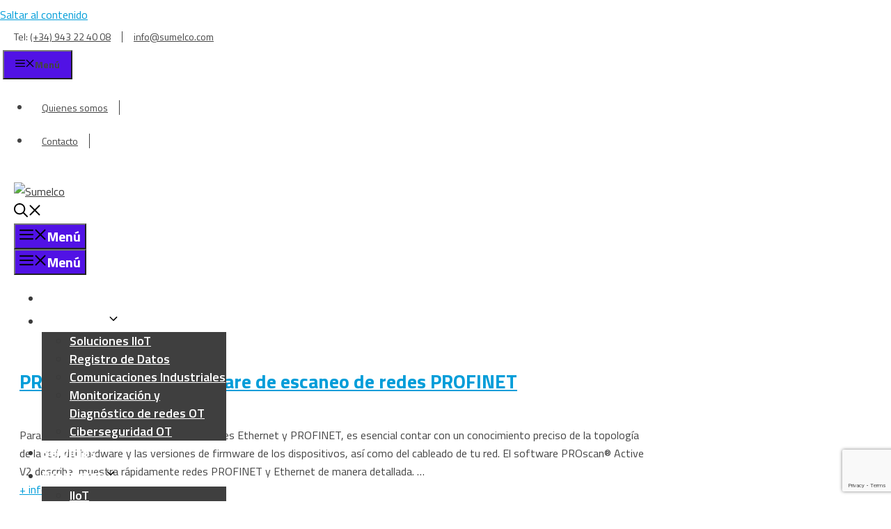

--- FILE ---
content_type: text/html; charset=UTF-8
request_url: https://www.sumelco.com/productos/monitorizacion-de-redes/
body_size: 25888
content:
<!DOCTYPE html>
<html lang="es">
<head>
	<meta charset="UTF-8">
	<meta name='robots' content='index, follow, max-image-preview:large, max-snippet:-1, max-video-preview:-1' />
<meta name="viewport" content="width=device-width, initial-scale=1">
	<!-- This site is optimized with the Yoast SEO plugin v22.7 - https://yoast.com/wordpress/plugins/seo/ -->
	<title>Monitorización y Diagnóstico de redes OT - Sumelco</title>
	<link rel="canonical" href="https://www.sumelco.com/productos/monitorizacion-de-redes/" />
	<meta property="og:locale" content="es_ES" />
	<meta property="og:type" content="article" />
	<meta property="og:title" content="Monitorización y Diagnóstico de redes OT - Sumelco" />
	<meta property="og:url" content="https://www.sumelco.com/productos/monitorizacion-de-redes/" />
	<meta property="og:site_name" content="Sumelco" />
	<!-- / Yoast SEO plugin. -->


<link rel='dns-prefetch' href='//www.sumelco.com' />
<link rel='dns-prefetch' href='//www.google.com' />
<link rel='dns-prefetch' href='//www.googletagmanager.com' />
<link href='https://fonts.gstatic.com' crossorigin rel='preconnect' />
<link href='https://fonts.googleapis.com' crossorigin rel='preconnect' />
<link rel='stylesheet' id='generate-fonts-css' href='//fonts.googleapis.com/css?family=Titillium+Web:regular,italic,600,700,700italic' media='all' />
<link rel='stylesheet' id='wp-block-library-css' href='https://www.sumelco.com/wp-includes/css/dist/block-library/style.min.css?ver=6.5.7' media='all' />
<style id='safe-svg-svg-icon-style-inline-css'>
.safe-svg-cover{text-align:center}.safe-svg-cover .safe-svg-inside{display:inline-block;max-width:100%}.safe-svg-cover svg{height:100%;max-height:100%;max-width:100%;width:100%}

</style>
<style id='classic-theme-styles-inline-css'>
/*! This file is auto-generated */
.wp-block-button__link{color:#fff;background-color:#32373c;border-radius:9999px;box-shadow:none;text-decoration:none;padding:calc(.667em + 2px) calc(1.333em + 2px);font-size:1.125em}.wp-block-file__button{background:#32373c;color:#fff;text-decoration:none}
</style>
<style id='global-styles-inline-css'>
body{--wp--preset--color--black: #000000;--wp--preset--color--cyan-bluish-gray: #abb8c3;--wp--preset--color--white: #ffffff;--wp--preset--color--pale-pink: #f78da7;--wp--preset--color--vivid-red: #cf2e2e;--wp--preset--color--luminous-vivid-orange: #ff6900;--wp--preset--color--luminous-vivid-amber: #fcb900;--wp--preset--color--light-green-cyan: #7bdcb5;--wp--preset--color--vivid-green-cyan: #00d084;--wp--preset--color--pale-cyan-blue: #8ed1fc;--wp--preset--color--vivid-cyan-blue: #0693e3;--wp--preset--color--vivid-purple: #9b51e0;--wp--preset--color--contrast: var(--contrast);--wp--preset--color--contrast-2: var(--contrast-2);--wp--preset--color--contrast-3: var(--contrast-3);--wp--preset--color--base: var(--base);--wp--preset--color--base-2: var(--base-2);--wp--preset--color--base-3: var(--base-3);--wp--preset--color--accent: var(--accent);--wp--preset--gradient--vivid-cyan-blue-to-vivid-purple: linear-gradient(135deg,rgba(6,147,227,1) 0%,rgb(155,81,224) 100%);--wp--preset--gradient--light-green-cyan-to-vivid-green-cyan: linear-gradient(135deg,rgb(122,220,180) 0%,rgb(0,208,130) 100%);--wp--preset--gradient--luminous-vivid-amber-to-luminous-vivid-orange: linear-gradient(135deg,rgba(252,185,0,1) 0%,rgba(255,105,0,1) 100%);--wp--preset--gradient--luminous-vivid-orange-to-vivid-red: linear-gradient(135deg,rgba(255,105,0,1) 0%,rgb(207,46,46) 100%);--wp--preset--gradient--very-light-gray-to-cyan-bluish-gray: linear-gradient(135deg,rgb(238,238,238) 0%,rgb(169,184,195) 100%);--wp--preset--gradient--cool-to-warm-spectrum: linear-gradient(135deg,rgb(74,234,220) 0%,rgb(151,120,209) 20%,rgb(207,42,186) 40%,rgb(238,44,130) 60%,rgb(251,105,98) 80%,rgb(254,248,76) 100%);--wp--preset--gradient--blush-light-purple: linear-gradient(135deg,rgb(255,206,236) 0%,rgb(152,150,240) 100%);--wp--preset--gradient--blush-bordeaux: linear-gradient(135deg,rgb(254,205,165) 0%,rgb(254,45,45) 50%,rgb(107,0,62) 100%);--wp--preset--gradient--luminous-dusk: linear-gradient(135deg,rgb(255,203,112) 0%,rgb(199,81,192) 50%,rgb(65,88,208) 100%);--wp--preset--gradient--pale-ocean: linear-gradient(135deg,rgb(255,245,203) 0%,rgb(182,227,212) 50%,rgb(51,167,181) 100%);--wp--preset--gradient--electric-grass: linear-gradient(135deg,rgb(202,248,128) 0%,rgb(113,206,126) 100%);--wp--preset--gradient--midnight: linear-gradient(135deg,rgb(2,3,129) 0%,rgb(40,116,252) 100%);--wp--preset--font-size--small: 13px;--wp--preset--font-size--medium: 20px;--wp--preset--font-size--large: 36px;--wp--preset--font-size--x-large: 42px;--wp--preset--spacing--20: 0.44rem;--wp--preset--spacing--30: 0.67rem;--wp--preset--spacing--40: 1rem;--wp--preset--spacing--50: 1.5rem;--wp--preset--spacing--60: 2.25rem;--wp--preset--spacing--70: 3.38rem;--wp--preset--spacing--80: 5.06rem;--wp--preset--shadow--natural: 6px 6px 9px rgba(0, 0, 0, 0.2);--wp--preset--shadow--deep: 12px 12px 50px rgba(0, 0, 0, 0.4);--wp--preset--shadow--sharp: 6px 6px 0px rgba(0, 0, 0, 0.2);--wp--preset--shadow--outlined: 6px 6px 0px -3px rgba(255, 255, 255, 1), 6px 6px rgba(0, 0, 0, 1);--wp--preset--shadow--crisp: 6px 6px 0px rgba(0, 0, 0, 1);}:where(.is-layout-flex){gap: 0.5em;}:where(.is-layout-grid){gap: 0.5em;}body .is-layout-flex{display: flex;}body .is-layout-flex{flex-wrap: wrap;align-items: center;}body .is-layout-flex > *{margin: 0;}body .is-layout-grid{display: grid;}body .is-layout-grid > *{margin: 0;}:where(.wp-block-columns.is-layout-flex){gap: 2em;}:where(.wp-block-columns.is-layout-grid){gap: 2em;}:where(.wp-block-post-template.is-layout-flex){gap: 1.25em;}:where(.wp-block-post-template.is-layout-grid){gap: 1.25em;}.has-black-color{color: var(--wp--preset--color--black) !important;}.has-cyan-bluish-gray-color{color: var(--wp--preset--color--cyan-bluish-gray) !important;}.has-white-color{color: var(--wp--preset--color--white) !important;}.has-pale-pink-color{color: var(--wp--preset--color--pale-pink) !important;}.has-vivid-red-color{color: var(--wp--preset--color--vivid-red) !important;}.has-luminous-vivid-orange-color{color: var(--wp--preset--color--luminous-vivid-orange) !important;}.has-luminous-vivid-amber-color{color: var(--wp--preset--color--luminous-vivid-amber) !important;}.has-light-green-cyan-color{color: var(--wp--preset--color--light-green-cyan) !important;}.has-vivid-green-cyan-color{color: var(--wp--preset--color--vivid-green-cyan) !important;}.has-pale-cyan-blue-color{color: var(--wp--preset--color--pale-cyan-blue) !important;}.has-vivid-cyan-blue-color{color: var(--wp--preset--color--vivid-cyan-blue) !important;}.has-vivid-purple-color{color: var(--wp--preset--color--vivid-purple) !important;}.has-black-background-color{background-color: var(--wp--preset--color--black) !important;}.has-cyan-bluish-gray-background-color{background-color: var(--wp--preset--color--cyan-bluish-gray) !important;}.has-white-background-color{background-color: var(--wp--preset--color--white) !important;}.has-pale-pink-background-color{background-color: var(--wp--preset--color--pale-pink) !important;}.has-vivid-red-background-color{background-color: var(--wp--preset--color--vivid-red) !important;}.has-luminous-vivid-orange-background-color{background-color: var(--wp--preset--color--luminous-vivid-orange) !important;}.has-luminous-vivid-amber-background-color{background-color: var(--wp--preset--color--luminous-vivid-amber) !important;}.has-light-green-cyan-background-color{background-color: var(--wp--preset--color--light-green-cyan) !important;}.has-vivid-green-cyan-background-color{background-color: var(--wp--preset--color--vivid-green-cyan) !important;}.has-pale-cyan-blue-background-color{background-color: var(--wp--preset--color--pale-cyan-blue) !important;}.has-vivid-cyan-blue-background-color{background-color: var(--wp--preset--color--vivid-cyan-blue) !important;}.has-vivid-purple-background-color{background-color: var(--wp--preset--color--vivid-purple) !important;}.has-black-border-color{border-color: var(--wp--preset--color--black) !important;}.has-cyan-bluish-gray-border-color{border-color: var(--wp--preset--color--cyan-bluish-gray) !important;}.has-white-border-color{border-color: var(--wp--preset--color--white) !important;}.has-pale-pink-border-color{border-color: var(--wp--preset--color--pale-pink) !important;}.has-vivid-red-border-color{border-color: var(--wp--preset--color--vivid-red) !important;}.has-luminous-vivid-orange-border-color{border-color: var(--wp--preset--color--luminous-vivid-orange) !important;}.has-luminous-vivid-amber-border-color{border-color: var(--wp--preset--color--luminous-vivid-amber) !important;}.has-light-green-cyan-border-color{border-color: var(--wp--preset--color--light-green-cyan) !important;}.has-vivid-green-cyan-border-color{border-color: var(--wp--preset--color--vivid-green-cyan) !important;}.has-pale-cyan-blue-border-color{border-color: var(--wp--preset--color--pale-cyan-blue) !important;}.has-vivid-cyan-blue-border-color{border-color: var(--wp--preset--color--vivid-cyan-blue) !important;}.has-vivid-purple-border-color{border-color: var(--wp--preset--color--vivid-purple) !important;}.has-vivid-cyan-blue-to-vivid-purple-gradient-background{background: var(--wp--preset--gradient--vivid-cyan-blue-to-vivid-purple) !important;}.has-light-green-cyan-to-vivid-green-cyan-gradient-background{background: var(--wp--preset--gradient--light-green-cyan-to-vivid-green-cyan) !important;}.has-luminous-vivid-amber-to-luminous-vivid-orange-gradient-background{background: var(--wp--preset--gradient--luminous-vivid-amber-to-luminous-vivid-orange) !important;}.has-luminous-vivid-orange-to-vivid-red-gradient-background{background: var(--wp--preset--gradient--luminous-vivid-orange-to-vivid-red) !important;}.has-very-light-gray-to-cyan-bluish-gray-gradient-background{background: var(--wp--preset--gradient--very-light-gray-to-cyan-bluish-gray) !important;}.has-cool-to-warm-spectrum-gradient-background{background: var(--wp--preset--gradient--cool-to-warm-spectrum) !important;}.has-blush-light-purple-gradient-background{background: var(--wp--preset--gradient--blush-light-purple) !important;}.has-blush-bordeaux-gradient-background{background: var(--wp--preset--gradient--blush-bordeaux) !important;}.has-luminous-dusk-gradient-background{background: var(--wp--preset--gradient--luminous-dusk) !important;}.has-pale-ocean-gradient-background{background: var(--wp--preset--gradient--pale-ocean) !important;}.has-electric-grass-gradient-background{background: var(--wp--preset--gradient--electric-grass) !important;}.has-midnight-gradient-background{background: var(--wp--preset--gradient--midnight) !important;}.has-small-font-size{font-size: var(--wp--preset--font-size--small) !important;}.has-medium-font-size{font-size: var(--wp--preset--font-size--medium) !important;}.has-large-font-size{font-size: var(--wp--preset--font-size--large) !important;}.has-x-large-font-size{font-size: var(--wp--preset--font-size--x-large) !important;}
.wp-block-navigation a:where(:not(.wp-element-button)){color: inherit;}
:where(.wp-block-post-template.is-layout-flex){gap: 1.25em;}:where(.wp-block-post-template.is-layout-grid){gap: 1.25em;}
:where(.wp-block-columns.is-layout-flex){gap: 2em;}:where(.wp-block-columns.is-layout-grid){gap: 2em;}
.wp-block-pullquote{font-size: 1.5em;line-height: 1.6;}
</style>
<link rel='stylesheet' id='collapscore-css-css' href='https://www.sumelco.com/wp-content/plugins/jquery-collapse-o-matic/css/core_style.css?ver=1.0' media='all' />
<link rel='stylesheet' id='collapseomatic-css-css' href='https://www.sumelco.com/wp-content/plugins/jquery-collapse-o-matic/css/light_style.css?ver=1.6' media='all' />
<link rel='stylesheet' id='wp-show-posts-css' href='https://www.sumelco.com/wp-content/plugins/wp-show-posts/css/wp-show-posts-min.css?ver=1.1.6' media='all' />
<link rel='stylesheet' id='cmplz-general-css' href='https://www.sumelco.com/wp-content/plugins/complianz-gdpr/assets/css/cookieblocker.min.css?ver=1715617525' media='all' />
<link rel='stylesheet' id='wp-pagenavi-css' href='https://www.sumelco.com/wp-content/plugins/wp-pagenavi/pagenavi-css.css?ver=2.70' media='all' />
<link rel='stylesheet' id='generate-widget-areas-css' href='https://www.sumelco.com/wp-content/themes/generatepress/assets/css/components/widget-areas.min.css?ver=3.4.0' media='all' />
<link rel='stylesheet' id='generate-style-css' href='https://www.sumelco.com/wp-content/themes/generatepress/assets/css/main.min.css?ver=3.4.0' media='all' />
<style id='generate-style-inline-css'>
.resize-featured-image .post-image img {width: 450px;height: 225px;-o-object-fit: cover;object-fit: cover;}
body{background-color:#ffffff;color:#444444;}a{color:#009dd9;}a:visited{color:#009dd9;}a:hover, a:focus, a:active{color:#60b8da;}.grid-container{max-width:1400px;}.wp-block-group__inner-container{max-width:1400px;margin-left:auto;margin-right:auto;}@media (max-width: 1040px) and (min-width: 769px){.inside-header{display:flex;flex-direction:column;align-items:center;}.site-logo, .site-branding{margin-bottom:1.5em;}#site-navigation{margin:0 auto;}.header-widget{margin-top:1.5em;}}.site-header .header-image{width:210px;}.navigation-search{position:absolute;left:-99999px;pointer-events:none;visibility:hidden;z-index:20;width:100%;top:0;transition:opacity 100ms ease-in-out;opacity:0;}.navigation-search.nav-search-active{left:0;right:0;pointer-events:auto;visibility:visible;opacity:1;}.navigation-search input[type="search"]{outline:0;border:0;vertical-align:bottom;line-height:1;opacity:0.9;width:100%;z-index:20;border-radius:0;-webkit-appearance:none;height:60px;}.navigation-search input::-ms-clear{display:none;width:0;height:0;}.navigation-search input::-ms-reveal{display:none;width:0;height:0;}.navigation-search input::-webkit-search-decoration, .navigation-search input::-webkit-search-cancel-button, .navigation-search input::-webkit-search-results-button, .navigation-search input::-webkit-search-results-decoration{display:none;}.gen-sidebar-nav .navigation-search{top:auto;bottom:0;}:root{--contrast:#222222;--contrast-2:#575760;--contrast-3:#b2b2be;--base:#f0f0f0;--base-2:#f7f8f9;--base-3:#ffffff;--accent:#1e73be;}:root .has-contrast-color{color:var(--contrast);}:root .has-contrast-background-color{background-color:var(--contrast);}:root .has-contrast-2-color{color:var(--contrast-2);}:root .has-contrast-2-background-color{background-color:var(--contrast-2);}:root .has-contrast-3-color{color:var(--contrast-3);}:root .has-contrast-3-background-color{background-color:var(--contrast-3);}:root .has-base-color{color:var(--base);}:root .has-base-background-color{background-color:var(--base);}:root .has-base-2-color{color:var(--base-2);}:root .has-base-2-background-color{background-color:var(--base-2);}:root .has-base-3-color{color:var(--base-3);}:root .has-base-3-background-color{background-color:var(--base-3);}:root .has-accent-color{color:var(--accent);}:root .has-accent-background-color{background-color:var(--accent);}body, button, input, select, textarea{font-family:"Titillium Web", sans-serif;font-size:16px;}body{line-height:1.65;}.entry-content > [class*="wp-block-"]:not(:last-child):not(.wp-block-heading){margin-bottom:1.5em;}.main-navigation a, .menu-toggle{font-weight:700;font-size:20px;}.main-navigation .menu-bar-items{font-size:20px;}.main-navigation .main-nav ul ul li a{font-size:17px;}.widget-title{font-size:18px;}.sidebar .widget, .footer-widgets .widget{font-size:17px;}h1{font-weight:700;font-size:48px;margin-bottom:30px;}h2{font-weight:700;font-size:34px;line-height:1.4em;margin-bottom:30px;}h3{font-weight:700;text-transform:uppercase;font-size:22px;line-height:1.5em;margin-bottom:30px;}h4{font-weight:700;font-size:20px;line-height:1.5em;}h5{font-size:inherit;}.site-info{font-size:14px;}@media (max-width:768px){.main-title{font-size:20px;}h1{font-size:48px;}h2{font-size:30px;}}.top-bar{background-color:#636363;color:#ffffff;}.top-bar a{color:#ffffff;}.top-bar a:hover{color:#303030;}.site-header{background-color:#1e72bd;color:#3a3a3a;}.site-header a{color:#3a3a3a;}.main-title a,.main-title a:hover{color:#222222;}.site-description{color:#757575;}.main-navigation .main-nav ul li a, .main-navigation .menu-toggle, .main-navigation .menu-bar-items{color:#ffffff;}.main-navigation .main-nav ul li:not([class*="current-menu-"]):hover > a, .main-navigation .main-nav ul li:not([class*="current-menu-"]):focus > a, .main-navigation .main-nav ul li.sfHover:not([class*="current-menu-"]) > a, .main-navigation .menu-bar-item:hover > a, .main-navigation .menu-bar-item.sfHover > a{color:#00a9ff;}button.menu-toggle:hover,button.menu-toggle:focus{color:#ffffff;}.main-navigation .main-nav ul li[class*="current-menu-"] > a{color:#ffffff;}.navigation-search input[type="search"],.navigation-search input[type="search"]:active, .navigation-search input[type="search"]:focus, .main-navigation .main-nav ul li.search-item.active > a, .main-navigation .menu-bar-items .search-item.active > a{color:#00a9ff;}.main-navigation ul ul{background-color:#3f3f3f;}.main-navigation .main-nav ul ul li a{color:#515151;}.main-navigation .main-nav ul ul li:not([class*="current-menu-"]):hover > a,.main-navigation .main-nav ul ul li:not([class*="current-menu-"]):focus > a, .main-navigation .main-nav ul ul li.sfHover:not([class*="current-menu-"]) > a{color:#009dd9;background-color:rgba(34,34,34,0.71);}.main-navigation .main-nav ul ul li[class*="current-menu-"] > a{color:#8f919e;background-color:#4f4f4f;}.separate-containers .inside-article, .separate-containers .comments-area, .separate-containers .page-header, .one-container .container, .separate-containers .paging-navigation, .inside-page-header{color:#444444;background-color:#ffffff;}.inside-article a,.paging-navigation a,.comments-area a,.page-header a{color:#009dd9;}.inside-article a:hover,.paging-navigation a:hover,.comments-area a:hover,.page-header a:hover{color:#60b8da;}.entry-header h1,.page-header h1{color:#444444;}.entry-title a{color:#444444;}.entry-title a:hover{color:#00a9ff;}.entry-meta{color:#444444;}.entry-meta a:hover{color:#00a9ff;}h1{color:#444444;}h2{color:#444444;}h3{color:#444444;}h4{color:#444444;}h5{color:#444444;}.sidebar .widget{background-color:#ffffff;}.sidebar .widget .widget-title{color:#000000;}.footer-widgets{color:#ffffff;background-color:#4b4790;}.footer-widgets a{color:#ffffff;}.footer-widgets a:hover{color:#ffffff;}.footer-widgets .widget-title{color:#ffffff;}.site-info{color:#ffffff;background-color:#4b4790;}.site-info a{color:#ffffff;}.site-info a:hover{color:#ffffff;}.footer-bar .widget_nav_menu .current-menu-item a{color:#ffffff;}input[type="text"],input[type="email"],input[type="url"],input[type="password"],input[type="search"],input[type="tel"],input[type="number"],textarea,select{color:#666666;background-color:#fafafa;border-color:#cccccc;}input[type="text"]:focus,input[type="email"]:focus,input[type="url"]:focus,input[type="password"]:focus,input[type="search"]:focus,input[type="tel"]:focus,input[type="number"]:focus,textarea:focus,select:focus{color:#666666;background-color:#ffffff;border-color:#bfbfbf;}button,html input[type="button"],input[type="reset"],input[type="submit"],a.button,a.wp-block-button__link:not(.has-background){color:#ffffff;background-color:#5112e5;}button:hover,html input[type="button"]:hover,input[type="reset"]:hover,input[type="submit"]:hover,a.button:hover,button:focus,html input[type="button"]:focus,input[type="reset"]:focus,input[type="submit"]:focus,a.button:focus,a.wp-block-button__link:not(.has-background):active,a.wp-block-button__link:not(.has-background):focus,a.wp-block-button__link:not(.has-background):hover{color:#ffffff;background-color:#00a9ff;}a.generate-back-to-top{background-color:#00a9ff;color:#ffffff;}a.generate-back-to-top:hover,a.generate-back-to-top:focus{background-color:#3e1edb;color:#ffffff;}:root{--gp-search-modal-bg-color:var(--base-3);--gp-search-modal-text-color:var(--contrast);--gp-search-modal-overlay-bg-color:rgba(0,0,0,0.2);}@media (max-width: 768px){.main-navigation .menu-bar-item:hover > a, .main-navigation .menu-bar-item.sfHover > a{background:none;color:#ffffff;}}.inside-top-bar{padding:10px;}.inside-header{padding:20px;}.nav-below-header .main-navigation .inside-navigation.grid-container, .nav-above-header .main-navigation .inside-navigation.grid-container{padding:0px;}.separate-containers .inside-article, .separate-containers .comments-area, .separate-containers .page-header, .separate-containers .paging-navigation, .one-container .site-content, .inside-page-header{padding:40px 20px 40px 20px;}.site-main .wp-block-group__inner-container{padding:40px 20px 40px 20px;}.separate-containers .paging-navigation{padding-top:20px;padding-bottom:20px;}.entry-content .alignwide, body:not(.no-sidebar) .entry-content .alignfull{margin-left:-20px;width:calc(100% + 40px);max-width:calc(100% + 40px);}.one-container.right-sidebar .site-main,.one-container.both-right .site-main{margin-right:20px;}.one-container.left-sidebar .site-main,.one-container.both-left .site-main{margin-left:20px;}.one-container.both-sidebars .site-main{margin:0px 20px 0px 20px;}.main-navigation ul ul{width:225px;}.rtl .menu-item-has-children .dropdown-menu-toggle{padding-left:20px;}.rtl .main-navigation .main-nav ul li.menu-item-has-children > a{padding-right:20px;}.widget-area .widget{padding:30px;}.inside-site-info{padding:40px 20px 40px 20px;}@media (max-width:768px){.separate-containers .inside-article, .separate-containers .comments-area, .separate-containers .page-header, .separate-containers .paging-navigation, .one-container .site-content, .inside-page-header{padding:40px 20px 40px 20px;}.site-main .wp-block-group__inner-container{padding:40px 20px 40px 20px;}.inside-header{padding-top:0px;padding-right:0px;padding-bottom:0px;padding-left:0px;}.inside-site-info{padding-right:10px;padding-left:10px;}.entry-content .alignwide, body:not(.no-sidebar) .entry-content .alignfull{margin-left:-20px;width:calc(100% + 40px);max-width:calc(100% + 40px);}.one-container .site-main .paging-navigation{margin-bottom:20px;}}/* End cached CSS */.is-right-sidebar{width:25%;}.is-left-sidebar{width:20%;}.site-content .content-area{width:75%;}@media (max-width: 768px){.main-navigation .menu-toggle,.sidebar-nav-mobile:not(#sticky-placeholder){display:block;}.main-navigation ul,.gen-sidebar-nav,.main-navigation:not(.slideout-navigation):not(.toggled) .main-nav > ul,.has-inline-mobile-toggle #site-navigation .inside-navigation > *:not(.navigation-search):not(.main-nav){display:none;}.nav-align-right .inside-navigation,.nav-align-center .inside-navigation{justify-content:space-between;}.has-inline-mobile-toggle .mobile-menu-control-wrapper{display:flex;flex-wrap:wrap;}.has-inline-mobile-toggle .inside-header{flex-direction:row;text-align:left;flex-wrap:wrap;}.has-inline-mobile-toggle .header-widget,.has-inline-mobile-toggle #site-navigation{flex-basis:100%;}.nav-float-left .has-inline-mobile-toggle #site-navigation{order:10;}}
.dynamic-author-image-rounded{border-radius:100%;}.dynamic-featured-image, .dynamic-author-image{vertical-align:middle;}.one-container.blog .dynamic-content-template:not(:last-child), .one-container.archive .dynamic-content-template:not(:last-child){padding-bottom:0px;}.dynamic-entry-excerpt > p:last-child{margin-bottom:0px;}
.navigation-branding .main-title{font-weight:bold;text-transform:none;font-size:25px;}@media (max-width: 1024px){.main-navigation:not(.slideout-navigation) a, .main-navigation .menu-toggle, .main-navigation .menu-bar-items{font-size:24px;}.main-navigation:not(.slideout-navigation) .main-nav ul ul li a{font-size:21px;}}@media (max-width: 768px){.main-navigation:not(.slideout-navigation) a, .main-navigation .menu-toggle, .main-navigation .menu-bar-items{font-size:24px;}.main-navigation:not(.slideout-navigation) .main-nav ul ul li a{font-size:21px;}.navigation-branding .main-title{font-size:20px;}}
.page-hero{background-image:url(https://www.sumelco.com/wp-content/uploads/2021/07/fondo-header.jpg);background-size:cover;background-position:center top;background-repeat:no-repeat;color:#ffffff;padding-top:180px;padding-bottom:65px;text-align:center;}.page-hero .inside-page-hero.grid-container{max-width:calc(1400px - 0px - 0px);}.page-hero h1, .page-hero h2, .page-hero h3, .page-hero h4, .page-hero h5, .page-hero h6{color:#ffffff;}.inside-page-hero > *:last-child{margin-bottom:0px;}.page-hero time.updated{display:none;}.header-wrap{position:absolute;left:0px;right:0px;z-index:10;}.header-wrap .site-header{background:transparent;}#mobile-header:not(.navigation-stick):not(.toggled) .mobile-header-logo:not(.page-hero-mobile-logo){display:none;}#mobile-header.navigation-stick .page-hero-mobile-logo, #mobile-header.toggled .page-hero-mobile-logo{display:none;}.site-logo:not(.page-hero-logo){display:none;}
@media (max-width: 768px){.main-navigation .menu-toggle,.main-navigation .mobile-bar-items a,.main-navigation .menu-bar-item > a{padding-left:0px;padding-right:0px;}.main-navigation .main-nav ul li a,.main-navigation .menu-toggle,.main-navigation .mobile-bar-items a,.main-navigation .menu-bar-item > a{line-height:40px;}.main-navigation .site-logo.navigation-logo img, .mobile-header-navigation .site-logo.mobile-header-logo img, .navigation-search input[type="search"]{height:40px;}}.main-navigation.slideout-navigation .main-nav > ul > li > a{line-height:60px;}
</style>
<link rel='stylesheet' id='generate-child-css' href='https://www.sumelco.com/wp-content/themes/sumelcosolutions/style.css?ver=1636732934' media='all' />
<link rel='stylesheet' id='simple-social-icons-font-css' href='https://www.sumelco.com/wp-content/plugins/simple-social-icons/css/style.css?ver=3.0.2' media='all' />
<style id='wcw-inlinecss-inline-css'>
 .widget_wpcategorieswidget ul.children{display:none;} .widget_wp_categories_widget{background:#fff; position:relative;}.widget_wp_categories_widget h2,.widget_wpcategorieswidget h2{color:#4a5f6d;font-size:20px;font-weight:400;margin:0 0 25px;line-height:24px;text-transform:uppercase}.widget_wp_categories_widget ul li,.widget_wpcategorieswidget ul li{font-size: 16px; margin: 0px; border-bottom: 1px dashed #f0f0f0; position: relative; list-style-type: none; line-height: 35px;}.widget_wp_categories_widget ul li:last-child,.widget_wpcategorieswidget ul li:last-child{border:none;}.widget_wp_categories_widget ul li a,.widget_wpcategorieswidget ul li a{display:inline-block;color:#007acc;transition:all .5s ease;-webkit-transition:all .5s ease;-ms-transition:all .5s ease;-moz-transition:all .5s ease;text-decoration:none;}.widget_wp_categories_widget ul li a:hover,.widget_wp_categories_widget ul li.active-cat a,.widget_wp_categories_widget ul li.active-cat span.post-count,.widget_wpcategorieswidget ul li a:hover,.widget_wpcategorieswidget ul li.active-cat a,.widget_wpcategorieswidget ul li.active-cat span.post-count{color:#ee546c}.widget_wp_categories_widget ul li span.post-count,.widget_wpcategorieswidget ul li span.post-count{height: 30px; min-width: 35px; text-align: center; background: #fff; color: #605f5f; border-radius: 5px; box-shadow: inset 2px 1px 3px rgba(0, 122, 204,.1); top: 0px; float: right; margin-top: 2px;}li.cat-item.cat-have-child > span.post-count{float:inherit;}li.cat-item.cat-item-7.cat-have-child { background: #f8f9fa; }li.cat-item.cat-have-child > span.post-count:before { content: "("; }li.cat-item.cat-have-child > span.post-count:after { content: ")"; }.cat-have-child.open-m-menu ul.children li { border-top: 1px solid #d8d8d8;border-bottom:none;}li.cat-item.cat-have-child:after{ position: absolute; right: 8px; top: 8px; background-image: url([data-uri]); content: ""; width: 18px; height: 18px;transform: rotate(270deg);}ul.children li.cat-item.cat-have-child:after{content:"";background-image: none;}.cat-have-child ul.children {display: none; z-index: 9; width: auto; position: relative; margin: 0px; padding: 0px; margin-top: 0px; padding-top: 10px; padding-bottom: 10px; list-style: none; text-align: left; background:  #f8f9fa; padding-left: 5px;}.widget_wp_categories_widget ul li ul.children li,.widget_wpcategorieswidget ul li ul.children li { border-bottom: 1px solid #fff; padding-right: 5px; }.cat-have-child.open-m-menu ul.children{display:block;}li.cat-item.cat-have-child.open-m-menu:after{transform: rotate(0deg);}.widget_wp_categories_widget > li.product_cat,.widget_wpcategorieswidget > li.product_cat {list-style: none;}.widget_wp_categories_widget > ul,.widget_wpcategorieswidget > ul {padding: 0px;}.widget_wp_categories_widget > ul li ul ,.widget_wpcategorieswidget > ul li ul {padding-left: 15px;}
</style>
<link rel='stylesheet' id='tablepress-default-css' href='https://www.sumelco.com/wp-content/plugins/tablepress/css/build/default.css?ver=2.3.1' media='all' />
<link rel='stylesheet' id='bellows-css' href='https://www.sumelco.com/wp-content/plugins/bellows-pro/pro/assets/css/bellows.min.css?ver=1.3' media='all' />
<link rel='stylesheet' id='generate-blog-images-css' href='https://www.sumelco.com/wp-content/plugins/gp-premium/blog/functions/css/featured-images.min.css?ver=2.4.0' media='all' />
<link rel='stylesheet' id='generate-secondary-nav-css' href='https://www.sumelco.com/wp-content/plugins/gp-premium/secondary-nav/functions/css/main.min.css?ver=2.4.0' media='all' />
<style id='generate-secondary-nav-inline-css'>
.secondary-navigation{background-color:#ffffff;}.secondary-nav-below-header .secondary-navigation .inside-navigation.grid-container, .secondary-nav-above-header .secondary-navigation .inside-navigation.grid-container{padding:0px 4px 0px 4px;}.secondary-navigation .main-nav ul li a,.secondary-navigation .menu-toggle,.secondary-menu-bar-items .menu-bar-item > a{color:#444444;font-size:14px;padding-left:16px;padding-right:16px;line-height:36px;}.secondary-navigation .secondary-menu-bar-items{color:#444444;font-size:14px;}button.secondary-menu-toggle:hover,button.secondary-menu-toggle:focus{color:#444444;}.widget-area .secondary-navigation{margin-bottom:20px;}.secondary-navigation ul ul{background-color:#303030;top:auto;}.secondary-navigation .main-nav ul ul li a{color:#ffffff;font-size:13px;padding-left:16px;padding-right:16px;}.secondary-navigation .menu-item-has-children .dropdown-menu-toggle{padding-right:16px;}.secondary-navigation .main-nav ul li:not([class*="current-menu-"]):hover > a, .secondary-navigation .main-nav ul li:not([class*="current-menu-"]):focus > a, .secondary-navigation .main-nav ul li.sfHover:not([class*="current-menu-"]) > a, .secondary-menu-bar-items .menu-bar-item:hover > a{color:#ffffff;background-color:#303030;}.secondary-navigation .main-nav ul ul li:not([class*="current-menu-"]):hover > a,.secondary-navigation .main-nav ul ul li:not([class*="current-menu-"]):focus > a,.secondary-navigation .main-nav ul ul li.sfHover:not([class*="current-menu-"]) > a{color:#ffffff;background-color:#474747;}.secondary-navigation .main-nav ul li[class*="current-menu-"] > a{color:#222222;background-color:#ffffff;}.secondary-navigation .main-nav ul ul li[class*="current-menu-"] > a{color:#ffffff;background-color:#474747;}.secondary-navigation.toggled .dropdown-menu-toggle:before{display:none;}@media (max-width: 768px) {.secondary-menu-bar-items .menu-bar-item:hover > a{background: none;color: #444444;}}
</style>
<link rel='stylesheet' id='generate-secondary-nav-mobile-css' href='https://www.sumelco.com/wp-content/plugins/gp-premium/secondary-nav/functions/css/main-mobile.min.css?ver=2.4.0' media='all' />
<link rel='stylesheet' id='generate-offside-css' href='https://www.sumelco.com/wp-content/plugins/gp-premium/menu-plus/functions/css/offside.min.css?ver=2.4.0' media='all' />
<style id='generate-offside-inline-css'>
:root{--gp-slideout-width:265px;}.slideout-navigation.main-navigation{background-color:#5112e5;}.slideout-navigation.main-navigation .main-nav ul li a{color:#ffffff;font-weight:700;text-transform:uppercase;font-size:30px;}.slideout-navigation.main-navigation ul ul{background-color:rgba(0,0,0,0);}.slideout-navigation.main-navigation .main-nav ul ul li a{color:#ffffff;}.slideout-navigation.main-navigation.do-overlay .main-nav ul ul li a{font-size:1em;font-size:29px;}@media (max-width:768px){.slideout-navigation.main-navigation .main-nav ul li a{font-size:30px;}.slideout-navigation.main-navigation .main-nav ul ul li a{font-size:29px;}}.slideout-navigation.main-navigation .main-nav ul li:not([class*="current-menu-"]):hover > a, .slideout-navigation.main-navigation .main-nav ul li:not([class*="current-menu-"]):focus > a, .slideout-navigation.main-navigation .main-nav ul li.sfHover:not([class*="current-menu-"]) > a{color:#00a9ff;background-color:#5112e5;}.slideout-navigation.main-navigation .main-nav ul ul li:not([class*="current-menu-"]):hover > a, .slideout-navigation.main-navigation .main-nav ul ul li:not([class*="current-menu-"]):focus > a, .slideout-navigation.main-navigation .main-nav ul ul li.sfHover:not([class*="current-menu-"]) > a{background-color:rgba(0,0,0,0);}.slideout-navigation.main-navigation .main-nav ul li[class*="current-menu-"] > a{color:#ffffff;background-color:#5112e5;}.slideout-navigation.main-navigation .main-nav ul ul li[class*="current-menu-"] > a{background-color:rgba(0,0,0,0);}.slideout-navigation, .slideout-navigation a{color:#ffffff;}.slideout-navigation button.slideout-exit{color:#ffffff;padding-left:20px;padding-right:20px;}.slide-opened nav.toggled .menu-toggle:before{display:none;}@media (max-width: 768px){.menu-bar-item.slideout-toggle{display:none;}}
</style>
<link rel='stylesheet' id='generate-navigation-branding-css' href='https://www.sumelco.com/wp-content/plugins/gp-premium/menu-plus/functions/css/navigation-branding-flex.min.css?ver=2.4.0' media='all' />
<style id='generate-navigation-branding-inline-css'>
@media (max-width: 768px){.site-header, #site-navigation, #sticky-navigation{display:none !important;opacity:0.0;}#mobile-header{display:block !important;width:100% !important;}#mobile-header .main-nav > ul{display:none;}#mobile-header.toggled .main-nav > ul, #mobile-header .menu-toggle, #mobile-header .mobile-bar-items{display:block;}#mobile-header .main-nav{-ms-flex:0 0 100%;flex:0 0 100%;-webkit-box-ordinal-group:5;-ms-flex-order:4;order:4;}}.main-navigation.has-branding .inside-navigation.grid-container, .main-navigation.has-branding.grid-container .inside-navigation:not(.grid-container){padding:0px 20px 0px 20px;}.main-navigation.has-branding:not(.grid-container) .inside-navigation:not(.grid-container) .navigation-branding{margin-left:10px;}.navigation-branding img, .site-logo.mobile-header-logo img{height:60px;width:auto;}.navigation-branding .main-title{line-height:60px;}@media (max-width: 768px){.main-navigation.has-branding.nav-align-center .menu-bar-items, .main-navigation.has-sticky-branding.navigation-stick.nav-align-center .menu-bar-items{margin-left:auto;}.navigation-branding{margin-right:auto;margin-left:10px;}.navigation-branding .main-title, .mobile-header-navigation .site-logo{margin-left:10px;}.main-navigation.has-branding .inside-navigation.grid-container{padding:0px;}.navigation-branding img, .site-logo.mobile-header-logo{height:40px;}.navigation-branding .main-title{line-height:40px;}}
</style>
<link rel='stylesheet' id='bellows-font-awesome-css' href='https://www.sumelco.com/wp-content/plugins/bellows-pro/assets/css/fontawesome/css/font-awesome.min.css?ver=1.3' media='all' />
<script src="https://www.sumelco.com/wp-includes/js/jquery/jquery.min.js?ver=3.7.1" id="jquery-core-js"></script>
<script id="jquery-core-js-after">
jQuery(document).ready(function($){ jQuery('li.cat-item:has(ul.children)').addClass('cat-have-child'); jQuery('.cat-have-child').removeClass('open-m-menu');jQuery('li.cat-have-child > a').click(function(){window.location.href=jQuery(this).attr('href');return false;});jQuery('li.cat-have-child').click(function(){

		var li_parentdiv = jQuery(this).parent().parent().parent().attr('class');
			if(jQuery(this).hasClass('open-m-menu')){jQuery('.cat-have-child').removeClass('open-m-menu');}else{jQuery('.cat-have-child').removeClass('open-m-menu');jQuery(this).addClass('open-m-menu');}});});
</script>
<script id="equal-height-columns-js-extra">
var equalHeightColumnElements = {"element-groups":{"1":{"selector":".app-subtitle","breakpoint":0},"2":{"selector":".prod-image","breakpoint":0}}};
</script>
<script src="https://www.sumelco.com/wp-content/plugins/equal-height-columns/public/js/equal-height-columns-public.js?ver=1.2.1" id="equal-height-columns-js"></script>
<script src="https://www.sumelco.com/wp-content/themes/sumelcosolutions/js/tabs.js?ver=6.5.7" id="custom-tabs-js"></script>

<!-- Fragmento de código de la etiqueta de Google (gtag.js) añadida por Site Kit -->

<!-- Fragmento de código de Google Analytics añadido por Site Kit -->
<script src="https://www.googletagmanager.com/gtag/js?id=GT-TQVKR87" id="google_gtagjs-js" async></script>
<script id="google_gtagjs-js-after">
window.dataLayer = window.dataLayer || [];function gtag(){dataLayer.push(arguments);}
gtag("set","linker",{"domains":["www.sumelco.com"]});
gtag("js", new Date());
gtag("set", "developer_id.dZTNiMT", true);
gtag("config", "GT-TQVKR87");
</script>

<!-- Finalizar fragmento de código de la etiqueta de Google (gtags.js) añadida por Site Kit -->
<style id="bellows-custom-generated-css">
/* Status: Loaded from Transient */

</style><meta name="generator" content="Site Kit by Google 1.127.0" /><script>
	 window.addEventListener("DOMContentLoaded", function() { 
	 	document.querySelectorAll("#gform_submit_button_1").forEach((button) => {
	    button.addEventListener('click', () => {
 		//aqui va el codigo 
		ga('send', {
		  hitType: 'event',
		  eventCategory: 'Contacto',
		  eventAction: 'Envio'
		});

		  });
		});
	  }, false);
</script>		<script type="text/javascript">
				(function(c,l,a,r,i,t,y){
					c[a]=c[a]||function(){(c[a].q=c[a].q||[]).push(arguments)};t=l.createElement(r);t.async=1;
					t.src="https://www.clarity.ms/tag/"+i+"?ref=wordpress";y=l.getElementsByTagName(r)[0];y.parentNode.insertBefore(t,y);
				})(window, document, "clarity", "script", "mb9hg3ncdm");
		</script>
					<style>.cmplz-hidden {
					display: none !important;
				}</style>
<!-- Fragmento de código de Google Tag Manager añadido por Site Kit -->
<script>
			( function( w, d, s, l, i ) {
				w[l] = w[l] || [];
				w[l].push( {'gtm.start': new Date().getTime(), event: 'gtm.js'} );
				var f = d.getElementsByTagName( s )[0],
					j = d.createElement( s ), dl = l != 'dataLayer' ? '&l=' + l : '';
				j.async = true;
				j.src = 'https://www.googletagmanager.com/gtm.js?id=' + i + dl;
				f.parentNode.insertBefore( j, f );
			} )( window, document, 'script', 'dataLayer', 'GTM-KP8SG3WH' );
			
</script>

<!-- Final del fragmento de código de Google Tag Manager añadido por Site Kit -->
<link rel="icon" href="https://www.sumelco.com/wp-content/uploads/2024/05/cropped-logoSumelcoInnovaiconoSombra-32x32.png" sizes="32x32" />
<link rel="icon" href="https://www.sumelco.com/wp-content/uploads/2024/05/cropped-logoSumelcoInnovaiconoSombra-192x192.png" sizes="192x192" />
<link rel="apple-touch-icon" href="https://www.sumelco.com/wp-content/uploads/2024/05/cropped-logoSumelcoInnovaiconoSombra-180x180.png" />
<meta name="msapplication-TileImage" content="https://www.sumelco.com/wp-content/uploads/2024/05/cropped-logoSumelcoInnovaiconoSombra-270x270.png" />
<style id="sccss">/* Add custom CSS to child theme */
/* https://generatepress.com/forums/topic/where-to-upload-custom-css-files/ */

/* GENERAL */
.clearfix:after, .ui-helper-clearfix:after {
  visibility: hidden;
  display: block;
  font-size: 0;
  content: " ";
  clear: both;
  height: 0;
}

a img:hover { opacity: 0.7;  transition: opacity .25s ease-in-out;  -moz-transition: opacity .25s ease-in-out;  -webkit-transition: opacity .25s ease-in-out;}

/* header */

.page-hero.special-header {
    /*background: url('https://www.sumelco.com/wp-content/uploads/2021/07/forma-ok-blanca.png') bottom center no-repeat, url(https://www.sumelco.com/wp-content/uploads/2021/07/fondo-header-completo.jpg) center center no-repeat;*/
	background: url('https://www.sumelco.com/wp-content/uploads/2021/07/forma-ok-blanca.png') bottom center no-repeat, url(https://sumelco.com/wp-content/uploads/2022/03/engineering-technology-and-industry-4-0-smart-factory-concept-2-2.jpg) center center no-repeat;
    background-size: contain, cover;
    padding-top: 180px;
    padding-bottom: 160px;
}
.breadcrumbs a { color: #fff; }

/* top- bar */
.secondary-nav-aligned-right .secondary-navigation .inside-navigation {   justify-content: flex-start !important;  flex-direction: row-reverse;  }
.telefono, .email { padding: 0 16px; display: inline-block; }
.telefono { border-right: 1px solid #444; }
.secondary-navigation .main-nav ul li:hover > a, .secondary-navigation .main-nav ul li:focus > a, .secondary-navigation .main-nav ul li.sfHover > a, .secondary-menu-bar-items .menu-bar-item:hover > a {  color: blue !important;   background-color: #fff !important; }
.secondary-navigation .main-nav ul li, .top-info  {  max-height: 36px; padding: 11px 0; }
.secondary-navigation .main-nav ul li a { line-height: 1 !important;   padding: 0 16px !important; border-right: 1px solid #444; }
.top-info { font-size: 14px; line-height: 1; padding-right: 20px; line-height: 1.2; }


/* main menu */
.main-navigation .main-nav ul ul li a {   color: #fff;  font-weight: 600;  font-size: 18px;   line-height: 1.35; }

@media screen and  (max-width: 1040px) and (min-width: 769px) {
	.site-logo {  margin: auto; }
	#site-navigation { margin: 20px auto; 	}
	.presentacion { padding-top: 65px;  padding-bottom: 30px;}
	.main-navigation:not(.slideout-navigation) a, .main-navigation .menu-toggle, .main-navigation .menu-bar-items {  font-size: 21px; }
}

@media screen and  (max-width: 768px) {
    .main-navigation .menu-bar-item {   margin-right: 18px; }
}

@media screen and  (max-width: 480px) {
	.navigation-branding img, .site-logo.mobile-header-logo {	max-width: 220px;	}
}


/* sidebar */
.bellows #menu-item-term-2839,
.bellows #menu-item-term-2847,
.bellows #menu-item-term-2845,
.bellows #menu-item-term-2926,
.bellows #menu-item-term-2927 { display: none !important; }

/* Mantener solo familioa principal activa */
/*
#bellows_navigation_widget_autopop-2 nav > ul > li.bellows-menu-item { display: none !important; }
#bellows_navigation_widget_autopop-2 nav > ul > li.bellows-menu-item.bellows-active { display: block !important; }
*/

/* estilos simples widget */
.bellows .bellows-nav .bellows-custom-content.bellows-custom-content-padded, .bellows .bellows-nav .bellows-target, .bellows .bellows-nav .bellows-target.bellows-target-w-image>.bellows-image.bellows-image-padded, .bellows .bellows-nav .bellows-target.bellows-target-w-image>.bellows-target-text {  padding: 16px; }
.bellows .bellows-nav .bellows-active>.bellows-submenu { display: block;  margin-left: 18px; }
.bellows .bellows-nav .bellows-active>.bellows-submenu .bellows-submenu {  margin-left: 24px; }
.bellows .bellows-nav .bellows-active>.bellows-submenu .bellows-submenu li { }
.bellows .bellows-nav .bellows-active>.bellows-submenu .bellows-submenu li::before {content: "•"; color: #009dd9; display: inline-block; width: 1em; margin-left: -1em}
.bellows .bellows-nav .bellows-active>.bellows-submenu .bellows-submenu li a { padding-top: 8px;  padding-bottom: 8px; display: inline-block; }
.bellows .bellows-nav .bellows-submenu .bellows-item-level-2 .bellows-target { padding-left: 5px; }
.bellows-active  > .bellows-target, .bellows-current-menu-item > .bellows-target { font-weight: 600; }

ul#menu-menu-principal-2 > li.bellows-menu-item-has-children, ul#menu-menu-principal-2 > li.bellows-menu-item { text-transform: uppercase; font-weight: 600; }
ul#menu-menu-principal-2 > li.bellows-menu-item-has-children > ul.bellows-submenu > li { text-transform: none; font-weight: 400;}
ul#menu-menu-principal-2 > .bellows-active  > .bellows-target { background-color: #f0f0f0; }


/* footer */

.site-footer { background: rgb(75,71,144); background: linear-gradient(90deg, rgba(75,71,144,1) 0%, rgba(0,157,217,1) 100%); }
.site-footer .footer-widgets, .site-footer .site-info { background: transparent; }
.site-footer .widget-title {  font-size: 18px;  text-transform: uppercase;  margin-bottom: 12px; }
.direccion { padding-left: 27px;}

@media screen and (min-width: 768px) {
	.simple-social-icons ul li { float: none; }
}

.inside-footer-widgets {  align-items: center; }
.inside-footer-widgets .footer-widget-1 { flex: 2 1 auto; }
.inside-footer-widgets .footer-widget-2 { flex: 2 1 auto; }
.inside-footer-widgets .footer-widget-3 { flex: 1 2 auto; }
.inside-footer-widgets .footer-widget-4 { flex: 3 1 auto; }

@media screen and (max-width: 767px) {
	.footer-widget-2 { order: -2;}	
	.inside-footer-widgets {  align-items: flex-start; }
	.inside-footer-widgets > div { width:75%; margin: auto;  }	
	.direccion { padding-left: 0;}
	.footer-widget-1 img { margin-left: -30px; }
}
@media screen and (max-width: 480px) {
	.inside-footer-widgets > div { width:90%; margin: auto;  }	
}

/*
.inside-footer-widgets>div {  flex: 0 1 auto; }
.inside-footer-widgets .footer-widget-1 { width: 30%; }
.inside-footer-widgets .footer-widget-2 { width: 25%; }
.inside-footer-widgets .footer-widget-3 { flex: 10%; }
.inside-footer-widgets .footer-widget-4 { width: 35%; }
*/


.mc4wp-form p { margin-bottom: 12px; }
.mc4wp-form .aceptacion { display: inline-block; margin-bottom: 8px; }
.mc4wp-form input[type=email] { width: 100%; max-width: 350px; background-color: #8fbed9; border: none; padding: 15px 24px; color: #fff; }
.mc4wp-form input[type=email]::placeholder { color: #f4fcfc; }
.mc4wp-form input[type=email]:focus{  outline: none; }
.mc4wp-form .aceptacion a { color: #fff; }
.mc4wp-form input[type=submit] { background-color: transparent; border: 1px solid #8fbed9; color: #fff; padding: 12px 30px; }
.mc4wp-form input[type=submit]:hover { background-color: #8fbed9; color: #ffffff; }




/* MOBILE */

@media screen and (max-width: 768px) {
	.main-navigation .site-logo.navigation-logo img, .mobile-header-navigation .site-logo.mobile-header-logo img {   height: auto;}
	.secondary-navigation .menu-toggle {  display: none !important; }
	#mobile-header {   padding-top: 22px; }
}

/* mobile menu */
/* Dar estilos:  https://generatepress.com/forums/topic/full-screen-mobile-menu-on-smartphone-and-desktop/#post-707494 */

/* mobile secondary menu */
/* mantener en linea: https://docs.generatepress.com/article/disable-secondary-navigation-mobile-menu/ */
/* También se podrían fusionar los dos menus, en el menu lienzo desde Apariencia > Menus */


/* HOME */

.home .page-hero {
    /*background: url('https://www.sumelco.com/wp-content/uploads/2021/07/forma-ok-blanca.png') bottom left no-repeat, url(https://www.sumelco.com/wp-content/uploads/2021/07/fondo-header-completo.jpg) center center no-repeat;*/
	background: url('https://www.sumelco.com/wp-content/uploads/2021/07/forma-ok-blanca.png') bottom left no-repeat, url(https://sumelco.com/wp-content/uploads/2022/03/engineering-technology-and-industry-4-0-smart-factory-concept-2-2.jpg) center center no-repeat;	
	
    background-size: contain, cover;
    padding-top: 120px;
}

/*
@media screen and (max-width: 1000px) {
    .home .page-hero { background-size: auto, cover;}
}
*/

.presentacion .texto {  width: 50%;  float: left;  padding: 60px 5% 0 40px; }
.presentacion .texto h1 { max-width: 600px;  line-height: 1.1; margin-bottom: 12px; }
.presentacion .texto p { font-size: 17px; }
.presentacion .imagen {  padding: 40px 40px 20px 45px;}

@media screen and (max-width: 1120px) {	
	.presentacion .imagen {width: 50%;  float: right;}
}
@media screen and (max-width: 768px) {
	.presentacion { padding-top: 0;  padding-bottom: 35px;}
	.presentacion .texto, .presentacion .imagen {width: 100%;  float: none;}
	.presentacion .texto h1 { max-width: 100%; font-size: 42px; }	
}




.azul { color: #009dd9; }
.fondoazul {    color: #fff;  background-color: #009dd9;  display: inline-block;  padding: 1px 18px; font-weight: 600; }
.gb-grid-column.gb-grid-column-2927b2b7 { border-left: 2px solid #444; }

.bloque-solucion {}
.bloque-solucion h2 { font-weight: 600; color: #009dd9; font-size: 38px; text-transform: none; }
.bloque-solucion .subtitulo-azul { font-weight: 600; color: #009dd9; font-size: 24px;  margin-bottom: 0; }
.bloque-solucion .app-subtitle { display: none; }
.bloque-solucion .productos { padding: 24px 0 16px; }
.bloque-solucion ul.prod-list { justify-content: center; }
.bloque-solucion ul.app-list li {margin-top: 9px; }

.borde-azul { padding-left: 18px; border-left: 1px solid #009dd9; }
.borde-azul .leer-mas { font-weight: 700;  font-size: 20px; margin-bottom: 0; }
.site-main .borde-azul .wp-block-group__inner-container {  padding: 12px 20px; }
.enlace-negro a { color:#444; }

.intro-empresa h3 strong, .negrita-azul strong { font-weight: 600; color:#009dd9; }

.wp-show-posts h3 { text-align: left; text-transform: none;  line-height: 1.2;
 }
.wp-show-posts .wp-show-posts-entry-summary {text-align: left;}


/* SOLUCIONES */

.single-soluciones h2 { color: #009dd9; text-transform: none; font-size: 42px;  line-height: 1.2; }
.single-soluciones h3 {  margin-bottom: 8px; margin-top: 26px; }

/*
.intro-soluciones .gb-inside-container {   max-width: 980px;  margin: auto;  text-align: center; }
.intro-soluciones .gb-inside-container ul {   display: inline-block; text-align: left; }
*/

.azul-grande { color: #009dd9; font-weight: 700; line-height: 1.2; font-size: 32px; text-transform: none; }
.fondo-azul-completo {  color: #fff;  background-color: #009dd9;  text-align: center;  padding: 1px 18px; font-weight: 600;  font-size: 28px; text-transform: none; margin-top: 0 !important;  margin-bottom: 24px !important; }
.azul { color: #009dd9; }
.borde-exterior { border-left: 2px solid #4b4790 !important;  padding-left: 24px;  margin-left: -26px;}

.iconos .gb-grid-column .gb-container { max-width: 200px; margin: auto; text-align: center; }
.iconos p { color: #009dd9; line-height: 1.2; }

.altura1 { min-height: 320px; }

/* lista aplicaciones */

ul.app-list {  margin: 0;  padding: 0;  list-style-type: none; }
@media screen and (min-width: 921px) {
	ul.app-list li {  width: 32%;   margin: 16px 2% 35px 0;    float: left;   clear: none;  }
	ul.app-list li:last-child {  margin-right: 0; }
}

h4.app-title  { font-weight: 400;  text-transform: none;  font-size: 18px;  line-height: 1.2em;  margin-bottom: 5px; }
h4.app-title a {  color: #444;}
.app-subtitle { min-height: 26px; font-weight: 700; font-size: 18px; margin-bottom: 5px; color: #009dd9; }
ul.app-list .leer-mas { font-weight: 700; font-size: 20px; }

/* lista productos */
.productos { padding: 12px 0 24px; }
ul.prod-list {  margin: 0;  padding: 0;  list-style-type: none; }
/*
ul.prod-list li {  width: auto;   margin: 16px 45px 35px 0;  float: left;    }
ul.prod-list li:last-child {  margin-right: 0; }
*/
ul.prod-list { display: flex;  justify-content: flex-start;  /* justify-content: space-around; */ flex-wrap: wrap;  }
ul.prod-list li {  width: 220px; margin-right: 35px; text-align: center; }
.prod-image { display: table-cell; vertical-align: middle; text-align: center; }
.prod-image img { display: inline-block;   margin: 0 auto; }
.prod-title { font-weight: 600;  font-size: 18px;  line-height: 1.35em; }
ul.prod-list li:hover .prod-title { color: #009dd9; }


/* APLICACIONES */

.single-aplicaciones h2 { color: #009dd9; text-transform: none; font-size: 36px;  line-height: 1.2; }
.single-aplicaciones h3 { margin-top: 20px; margin-bottom: 18px !important; }
.single-aplicaciones h4 { margin-top: 24px; margin-bottom: 12px !important; }

.single-aplicaciones .featured-image, .single-aplicaciones .post-image { display: none; }
.single-aplicaciones .entry-content:not(:first-child), .single-aplicaciones .entry-summary:not(:first-child), .single-aplicaciones .page-content:not(:first-child) {  margin-top: 0; }

.intro-app.gb-container { background-color: #f9f9f9;  font-weight: 400; font-size: 24px; padding-top: 20px; }
.single-aplicaciones .gb-container > .gb-inside-container  {  max-width: 1280px; }
.single-aplicaciones .intro-app.gb-container > .gb-inside-container {  max-width: 1120px; }
.intro-app.gb-container > .gb-inside-container .gb-container,
.intro-app.gb-container > .gb-inside-container .gb-container  p,
.intro-app.gb-container  .gb-inside-container .gb-headline-text { text-align: left !important;  }
.intro-app.gb-container  p  .gb-icon {  text-align: center !important; height:20px!important; visibility: hidden !important;  }

.single-aplicaciones  ol {   margin-left: 0;  list-style-position: inside; }
.single-aplicaciones  ol li {   margin-bottom: 12px;  }


/* PRODUCTOS */

.consulta { background-color: #f0f0f0; padding: 20px 25px; }
.consulta span { font-size: 21px; padding-top: 8px; display: inline-block; }
.consulta a { padding: 10px 24px; text-transform: uppercase; background-color:#009dd9; font-size: 18px; display: inline-block; float: right; color: #fff;   }

/* tabs */
/* ESTILOS: https://codepen.io/aaron170/pen/wbdGq */ 
ul.tabset  { margin:0;   width: 100%; margin-top: 35px;  }
ul.tabset li {  float:left; display:inline; margin-right:2px; cursor:pointer; font-weight:bold; margin-bottom: 3px; }
ul.tabset li a { width:195px; line-height:30px; text-align:center; float:left; text-decoration:none; background:#f0f0f0; color:#009dd9;  }
ul.tabset li a:hover, ul.tabset li.ui-state-active a {background:#009dd9;  color:#fff; }

.tab-content { margin-top: -3px; }
.ui-tabs-panel {padding:25px; border: 1px solid #dedede; }
@media screen and (max-width: 640px) {
	ul.tabset li, ul.tabset li a { width: 100%; }
}

.single-productos ul.prod-list { flex-wrap: wrap; }
.noticias-rel h3 { margin-bottom:0; }
.noticias-rel .date {    margin-bottom: 12px; font-weight: 600;  display: block; }
.noticias-rel article { margin-bottom: 35px; }

.content-area p + ul { margin: -12px 0 30px; }

/* Taxonomia producto */

/* img izqda */
/*
.tax-producto .inside-article { display: flex; align-items: center; }
.img-producto { flex: 0 0 50px; margin-right: 35px;}
.img-producto { min-width: 111px; }
.txt-producto {}
.txt-producto h2 { margin-bottom: 6px;  line-height: 1.2; font-size: 28px;}
.txt-producto h3 { font-size: 18px; margin-bottom:0;}
.txt-producto .entry-summary {margin-top: 16px; }
*/

/* img debajo */
.tax-producto article, .post-type-archive-productos article { clear: both; margin: 36px 0; }
.tax-producto .entry-header h2, .post-type-archive-productos .entry-header h2 { margin-bottom: 6px;  line-height: 1.2; font-size: 28px;}
.tax-producto .entry-header h3, .post-type-archive-productos .entry-header h3 { font-size: 18px; margin-bottom:0;}
.tax-producto .entry-summary p, .post-type-archive-productos .entry-summary p  { margin-bottom: 0; }
.img-producto { flex: 0 0 50px; margin-right: 35px;}
.img-producto { min-width: 111px; }

/*
.tax-producto .product-info {  display: flex;  margin-top: 18px;}
.tax-producto .entry-summary {margin-top: 0;  }
*/

/* BLOG */

.category .entry-title { font-size: 32px; font-weight: 600; line-height: 1.2; margin-bottom: 18px;  }
.category .entry-title a { color: #009dd9; }

#right-sidebar.widget-area .widget { padding:26px 30px; }
#right-sidebar .widget-title {  font-size: 24px; font-weight: 600; }
#right-sidebar .widget_search { margin-bottom: 0; }
#right-sidebar .widget_categories {margin-top: 0;}
.widget_categories .cat-item-1 { display: none; }

/* ULTIMOS CAMBIOS */

.secondary-navigation .top-info a {	display: inline-block; color: #444; }
.posted-on:before {
    font-family: 'FontAwesome';
    content: "\f274";
    color: #333;
    padding-right: 5px;
}

body .generate-back-to-top, body .generate-back-to-top:visited {
    left: 30px;
    bottom: 30px;
    right: unset;
}

.content-area .intro-app  p + ul {
    margin: -12px 0 30px 25px;
}
#wpmapblock_0 .leaflet-popup-content { font-family: "Titillium Web", sans-serif; }
#wpmapblock_0 .leaflet-popup-content h6 {   font-size: 18px; }
#wpmapblock_0 { border: 1px solid #dedede; max-width: 95%; }

/* TOOGLES */
/* https://spacedonkey.de/1578/collapse-o-pro-matic-css-tricks-arrows/ */
.collapseomatic { padding: 0 0 0 28px; background-position: left top 4px; margin-bottom: 24px; }
.collapseomatic:hover { text-decoration: none; color: #009dd9; }
.collapseomatic.blueballs { /* background-image: url(wp-content/uploads/2021/10/circle_plus.png); */ background-image: url(https://www.sumelco.com/wp-content/uploads/2021/10/plus.jpg);  }
.colomat-close.blueballs {  /* background-image: url(wp-content/uploads/2021/10/circle_minus.png); */ background-image: url(https://www.sumelco.com/wp-content/uploads/2021/10/minus.jpg);  }
.collapseomatic_content { margin-top: 0px; margin-left: 30px; padding-bottom: 30px; }

/* listados subfamilias */

.bloque-solucion .bellows .bellows-nav .bellows-menu-item {  border-bottom: 1px solid #dedede; }
.bloque-solucion .bellows .bellows-nav .bellows-target { color: #444; }

/* excert link */
.tax-producto a.read-more { display: none; }

/* cookies */ 

.cc-message .cc-divider, .cc-message .impressum { display: none; }

/* mailchimp */
.mc4wp-response { max-width: 350px; }

/* ULTIMO */
pre { white-space:pre-wrap; }

.is-right-sidebar {
    width: 25%;
    min-width: 315px;
}

@media screen  and (min-width: 1121px) {
	.single-productos .holder img {	max-width: 50%;	}
}

@media screen  and (max-width: 1120px) {
	.single-productos .holder .alignleft, .single-productos .holder .alignright {
			float: none;
			display: block;
		  margin: 0 auto 18px auto;
	}
}

@media screen and (min-width: 769px) {
.tax-producto .img-producto {
			min-width: 111px;
			max-width: 50%;
	}
}

@media screen  and (max-width: 768px) {
	.tax-producto .img-producto .alignleft, .tax-producto .img-producto .alignright {
		 margin: 15px 10px 0 0;
	}
	.tax-producto .entry-summary:not(:first-child), .tax-producto .productos .entry-summary {
    margin-top: 0.5em;
	}
}</style></head>

<body class="archive tax-producto term-monitorizacion-de-redes term-3155 wp-custom-logo wp-embed-responsive post-image-below-header post-image-aligned-center secondary-nav-above-header secondary-nav-aligned-right slideout-enabled slideout-mobile sticky-menu-fade mobile-header mobile-header-logo right-sidebar nav-float-right one-container nav-search-enabled header-aligned-left dropdown-hover"  >
			<!-- Fragmento de código de Google Tag Manager (noscript) añadido por Site Kit -->
		<noscript>
			<iframe src="https://www.googletagmanager.com/ns.html?id=GTM-KP8SG3WH" height="0" width="0" style="display:none;visibility:hidden"></iframe>
		</noscript>
		<!-- Final del fragmento de código de Google Tag Manager (noscript) añadido por Site Kit -->
		<div class="header-wrap"><a class="screen-reader-text skip-link" href="#content" title="Saltar al contenido">Saltar al contenido</a>			<nav id="secondary-navigation" class="secondary-navigation"  >
				<div class="inside-navigation grid-container grid-parent">
					<div class="top-info"><span class="telefono">Tel: <a href="tel:+345943224008">(+34) 943 22 40 08</a></span><span class="email"><a href="mailto:info@sumelco.com">info@sumelco.com</a></span></div>					<button class="menu-toggle secondary-menu-toggle">
						<span class="gp-icon icon-menu-bars"><svg viewBox="0 0 512 512" aria-hidden="true" xmlns="http://www.w3.org/2000/svg" width="1em" height="1em"><path d="M0 96c0-13.255 10.745-24 24-24h464c13.255 0 24 10.745 24 24s-10.745 24-24 24H24c-13.255 0-24-10.745-24-24zm0 160c0-13.255 10.745-24 24-24h464c13.255 0 24 10.745 24 24s-10.745 24-24 24H24c-13.255 0-24-10.745-24-24zm0 160c0-13.255 10.745-24 24-24h464c13.255 0 24 10.745 24 24s-10.745 24-24 24H24c-13.255 0-24-10.745-24-24z" /></svg><svg viewBox="0 0 512 512" aria-hidden="true" xmlns="http://www.w3.org/2000/svg" width="1em" height="1em"><path d="M71.029 71.029c9.373-9.372 24.569-9.372 33.942 0L256 222.059l151.029-151.03c9.373-9.372 24.569-9.372 33.942 0 9.372 9.373 9.372 24.569 0 33.942L289.941 256l151.03 151.029c9.372 9.373 9.372 24.569 0 33.942-9.373 9.372-24.569 9.372-33.942 0L256 289.941l-151.029 151.03c-9.373 9.372-24.569 9.372-33.942 0-9.372-9.373-9.372-24.569 0-33.942L222.059 256 71.029 104.971c-9.372-9.373-9.372-24.569 0-33.942z" /></svg></span><span class="screen-reader-text">Menú</span>					</button>
					<div class="main-nav"><ul id="menu-top-menu" class=" secondary-menu sf-menu"><li id="menu-item-25086" class="menu-item menu-item-type-post_type menu-item-object-page menu-item-25086"><a href="https://www.sumelco.com/sobre-nosotros/">Quienes somos</a></li>
<li id="menu-item-24579" class="menu-item menu-item-type-post_type menu-item-object-page menu-item-24579"><a href="https://www.sumelco.com/contacto/">Contacto</a></li>
</ul></div>				</div><!-- .inside-navigation -->
			</nav><!-- #secondary-navigation -->
					<header class="site-header has-inline-mobile-toggle" id="masthead" aria-label="Sitio"   >
			<div class="inside-header grid-container">
				<div class="site-logo">
					<a href="https://www.sumelco.com/" rel="home">
						<img  class="header-image is-logo-image" alt="Sumelco" src="https://www.sumelco.com/wp-content/uploads/2021/11/cropped-logosumelcoweb-1.png" width="255" height="59" />
					</a>
				</div><div class="site-logo page-hero-logo">
					<a href="https://www.sumelco.com/" title="Sumelco" rel="home">
						<img  class="header-image is-logo-image" alt="Sumelco" src="https://www.sumelco.com/wp-content/uploads/2021/04/logo.png" title="Sumelco" srcset="https://www.sumelco.com/wp-content/uploads/2021/04/logo.png 1x,  2x" width="255" height="59" />
					</a>
				</div>	<nav class="main-navigation mobile-menu-control-wrapper" id="mobile-menu-control-wrapper" aria-label="Cambiar a móvil">
		<div class="menu-bar-items"><span class="menu-bar-item search-item"><a aria-label="Abrir la barra de búsqueda" href="#"><span class="gp-icon icon-search"><svg viewBox="0 0 512 512" aria-hidden="true" xmlns="http://www.w3.org/2000/svg" width="1em" height="1em"><path fill-rule="evenodd" clip-rule="evenodd" d="M208 48c-88.366 0-160 71.634-160 160s71.634 160 160 160 160-71.634 160-160S296.366 48 208 48zM0 208C0 93.125 93.125 0 208 0s208 93.125 208 208c0 48.741-16.765 93.566-44.843 129.024l133.826 134.018c9.366 9.379 9.355 24.575-.025 33.941-9.379 9.366-24.575 9.355-33.941-.025L337.238 370.987C301.747 399.167 256.839 416 208 416 93.125 416 0 322.875 0 208z" /></svg><svg viewBox="0 0 512 512" aria-hidden="true" xmlns="http://www.w3.org/2000/svg" width="1em" height="1em"><path d="M71.029 71.029c9.373-9.372 24.569-9.372 33.942 0L256 222.059l151.029-151.03c9.373-9.372 24.569-9.372 33.942 0 9.372 9.373 9.372 24.569 0 33.942L289.941 256l151.03 151.029c9.372 9.373 9.372 24.569 0 33.942-9.373 9.372-24.569 9.372-33.942 0L256 289.941l-151.029 151.03c-9.373 9.372-24.569 9.372-33.942 0-9.372-9.373-9.372-24.569 0-33.942L222.059 256 71.029 104.971c-9.372-9.373-9.372-24.569 0-33.942z" /></svg></span></a></span></div>		<button data-nav="site-navigation" class="menu-toggle" aria-controls="generate-slideout-menu" aria-expanded="false">
			<span class="gp-icon icon-menu-bars"><svg viewBox="0 0 512 512" aria-hidden="true" xmlns="http://www.w3.org/2000/svg" width="1em" height="1em"><path d="M0 96c0-13.255 10.745-24 24-24h464c13.255 0 24 10.745 24 24s-10.745 24-24 24H24c-13.255 0-24-10.745-24-24zm0 160c0-13.255 10.745-24 24-24h464c13.255 0 24 10.745 24 24s-10.745 24-24 24H24c-13.255 0-24-10.745-24-24zm0 160c0-13.255 10.745-24 24-24h464c13.255 0 24 10.745 24 24s-10.745 24-24 24H24c-13.255 0-24-10.745-24-24z" /></svg><svg viewBox="0 0 512 512" aria-hidden="true" xmlns="http://www.w3.org/2000/svg" width="1em" height="1em"><path d="M71.029 71.029c9.373-9.372 24.569-9.372 33.942 0L256 222.059l151.029-151.03c9.373-9.372 24.569-9.372 33.942 0 9.372 9.373 9.372 24.569 0 33.942L289.941 256l151.03 151.029c9.372 9.373 9.372 24.569 0 33.942-9.373 9.372-24.569 9.372-33.942 0L256 289.941l-151.029 151.03c-9.373 9.372-24.569 9.372-33.942 0-9.372-9.373-9.372-24.569 0-33.942L222.059 256 71.029 104.971c-9.372-9.373-9.372-24.569 0-33.942z" /></svg></span><span class="screen-reader-text">Menú</span>		</button>
	</nav>
			<nav class="main-navigation has-menu-bar-items sub-menu-right" id="site-navigation" aria-label="Principal"   >
			<div class="inside-navigation grid-container">
				<form method="get" class="search-form navigation-search" action="https://www.sumelco.com/">
					<input type="search" class="search-field" value="" name="s" title="Buscar" />
				</form>				<button class="menu-toggle" aria-controls="generate-slideout-menu" aria-expanded="false">
					<span class="gp-icon icon-menu-bars"><svg viewBox="0 0 512 512" aria-hidden="true" xmlns="http://www.w3.org/2000/svg" width="1em" height="1em"><path d="M0 96c0-13.255 10.745-24 24-24h464c13.255 0 24 10.745 24 24s-10.745 24-24 24H24c-13.255 0-24-10.745-24-24zm0 160c0-13.255 10.745-24 24-24h464c13.255 0 24 10.745 24 24s-10.745 24-24 24H24c-13.255 0-24-10.745-24-24zm0 160c0-13.255 10.745-24 24-24h464c13.255 0 24 10.745 24 24s-10.745 24-24 24H24c-13.255 0-24-10.745-24-24z" /></svg><svg viewBox="0 0 512 512" aria-hidden="true" xmlns="http://www.w3.org/2000/svg" width="1em" height="1em"><path d="M71.029 71.029c9.373-9.372 24.569-9.372 33.942 0L256 222.059l151.029-151.03c9.373-9.372 24.569-9.372 33.942 0 9.372 9.373 9.372 24.569 0 33.942L289.941 256l151.03 151.029c9.372 9.373 9.372 24.569 0 33.942-9.373 9.372-24.569 9.372-33.942 0L256 289.941l-151.029 151.03c-9.373 9.372-24.569 9.372-33.942 0-9.372-9.373-9.372-24.569 0-33.942L222.059 256 71.029 104.971c-9.372-9.373-9.372-24.569 0-33.942z" /></svg></span><span class="screen-reader-text">Menú</span>				</button>
				<div id="primary-menu" class="main-nav"><ul id="menu-menu-moviles" class=" menu sf-menu"><li id="menu-item-24532" class="menu-item menu-item-type-post_type menu-item-object-page menu-item-home menu-item-24532"><a href="https://www.sumelco.com/">Inicio</a></li>
<li id="menu-item-25134" class="menu-item menu-item-type-custom menu-item-object-custom menu-item-has-children menu-item-25134"><a href="#">Soluciones<span role="presentation" class="dropdown-menu-toggle"><span class="gp-icon icon-arrow"><svg viewBox="0 0 330 512" aria-hidden="true" xmlns="http://www.w3.org/2000/svg" width="1em" height="1em"><path d="M305.913 197.085c0 2.266-1.133 4.815-2.833 6.514L171.087 335.593c-1.7 1.7-4.249 2.832-6.515 2.832s-4.815-1.133-6.515-2.832L26.064 203.599c-1.7-1.7-2.832-4.248-2.832-6.514s1.132-4.816 2.832-6.515l14.162-14.163c1.7-1.699 3.966-2.832 6.515-2.832 2.266 0 4.815 1.133 6.515 2.832l111.316 111.317 111.316-111.317c1.7-1.699 4.249-2.832 6.515-2.832s4.815 1.133 6.515 2.832l14.162 14.163c1.7 1.7 2.833 4.249 2.833 6.515z" /></svg></span></span></a>
<ul class="sub-menu">
	<li id="menu-item-25039" class="menu-item menu-item-type-post_type menu-item-object-soluciones menu-item-25039"><a href="https://www.sumelco.com/soluciones/soluciones-iiot-embebidos/">Soluciones IIoT</a></li>
	<li id="menu-item-25038" class="menu-item menu-item-type-post_type menu-item-object-soluciones menu-item-25038"><a href="https://www.sumelco.com/soluciones/registro-y-monitorizacion-de-datos/">Registro de Datos</a></li>
	<li id="menu-item-25037" class="menu-item menu-item-type-post_type menu-item-object-soluciones menu-item-25037"><a href="https://www.sumelco.com/soluciones/comunicaciones-industriales/">Comunicaciones Industriales</a></li>
	<li id="menu-item-25382" class="menu-item menu-item-type-post_type menu-item-object-soluciones menu-item-25382"><a href="https://www.sumelco.com/soluciones/monitorizacion-y-diagnostico-de-protocolos-y-seguridad-industrial/">Monitorización y Diagnóstico de redes OT</a></li>
	<li id="menu-item-26597" class="menu-item menu-item-type-post_type menu-item-object-soluciones menu-item-26597"><a href="https://www.sumelco.com/soluciones/ciberseguridad-ot/">Ciberseguridad OT</a></li>
</ul>
</li>
<li id="menu-item-25290" class="menu-item menu-item-type-post_type menu-item-object-page menu-item-25290"><a href="https://www.sumelco.com/servicios/">Servicios</a></li>
<li id="menu-item-24526" class="menu-item menu-item-type-post_type menu-item-object-page current-menu-ancestor current-menu-parent current_page_parent current_page_ancestor menu-item-has-children menu-item-24526"><a href="https://www.sumelco.com/productos/">Productos<span role="presentation" class="dropdown-menu-toggle"><span class="gp-icon icon-arrow"><svg viewBox="0 0 330 512" aria-hidden="true" xmlns="http://www.w3.org/2000/svg" width="1em" height="1em"><path d="M305.913 197.085c0 2.266-1.133 4.815-2.833 6.514L171.087 335.593c-1.7 1.7-4.249 2.832-6.515 2.832s-4.815-1.133-6.515-2.832L26.064 203.599c-1.7-1.7-2.832-4.248-2.832-6.514s1.132-4.816 2.832-6.515l14.162-14.163c1.7-1.699 3.966-2.832 6.515-2.832 2.266 0 4.815 1.133 6.515 2.832l111.316 111.317 111.316-111.317c1.7-1.699 4.249-2.832 6.515-2.832s4.815 1.133 6.515 2.832l14.162 14.163c1.7 1.7 2.833 4.249 2.833 6.515z" /></svg></span></span></a>
<ul class="sub-menu">
	<li id="menu-item-25386" class="menu-item menu-item-type-taxonomy menu-item-object-producto menu-item-25386"><a href="https://www.sumelco.com/productos/iiot/">IIoT</a></li>
	<li id="menu-item-24537" class="menu-item menu-item-type-taxonomy menu-item-object-producto menu-item-24537"><a href="https://www.sumelco.com/productos/registro-de-datos/">Registro de datos</a></li>
	<li id="menu-item-24538" class="menu-item menu-item-type-taxonomy menu-item-object-producto menu-item-24538"><a href="https://www.sumelco.com/productos/comunicaciones-de-datos/">Comunicaciones Industriales</a></li>
	<li id="menu-item-25389" class="menu-item menu-item-type-taxonomy menu-item-object-producto current-menu-item menu-item-25389"><a href="https://www.sumelco.com/productos/monitorizacion-de-redes/" aria-current="page">Monitorización y Diagnóstico de redes OT</a></li>
	<li id="menu-item-26620" class="menu-item menu-item-type-taxonomy menu-item-object-producto menu-item-26620"><a href="https://www.sumelco.com/productos/ciberseguridad-ot/">Ciberseguridad OT</a></li>
	<li id="menu-item-24536" class="menu-item menu-item-type-taxonomy menu-item-object-producto menu-item-24536"><a href="https://www.sumelco.com/productos/instrumentacion/">Instrumentación</a></li>
</ul>
</li>
<li id="menu-item-24615" class="menu-item menu-item-type-taxonomy menu-item-object-category menu-item-24615"><a href="https://www.sumelco.com/category/blog/">Blog</a></li>
<li id="menu-item-26634" class="menu-item menu-item-type-post_type menu-item-object-page menu-item-26634"><a href="https://www.sumelco.com/contacto/">Contacto</a></li>
</ul></div><div class="menu-bar-items"><span class="menu-bar-item search-item"><a aria-label="Abrir la barra de búsqueda" href="#"><span class="gp-icon icon-search"><svg viewBox="0 0 512 512" aria-hidden="true" xmlns="http://www.w3.org/2000/svg" width="1em" height="1em"><path fill-rule="evenodd" clip-rule="evenodd" d="M208 48c-88.366 0-160 71.634-160 160s71.634 160 160 160 160-71.634 160-160S296.366 48 208 48zM0 208C0 93.125 93.125 0 208 0s208 93.125 208 208c0 48.741-16.765 93.566-44.843 129.024l133.826 134.018c9.366 9.379 9.355 24.575-.025 33.941-9.379 9.366-24.575 9.355-33.941-.025L337.238 370.987C301.747 399.167 256.839 416 208 416 93.125 416 0 322.875 0 208z" /></svg><svg viewBox="0 0 512 512" aria-hidden="true" xmlns="http://www.w3.org/2000/svg" width="1em" height="1em"><path d="M71.029 71.029c9.373-9.372 24.569-9.372 33.942 0L256 222.059l151.029-151.03c9.373-9.372 24.569-9.372 33.942 0 9.372 9.373 9.372 24.569 0 33.942L289.941 256l151.03 151.029c9.372 9.373 9.372 24.569 0 33.942-9.373 9.372-24.569 9.372-33.942 0L256 289.941l-151.029 151.03c-9.373 9.372-24.569 9.372-33.942 0-9.372-9.373-9.372-24.569 0-33.942L222.059 256 71.029 104.971c-9.372-9.373-9.372-24.569 0-33.942z" /></svg></span></a></span></div>			</div>
		</nav>
					</div>
		</header>
				<nav id="mobile-header"   class="main-navigation mobile-header-navigation has-branding has-menu-bar-items">
			<div class="inside-navigation grid-container grid-parent">
				<form method="get" class="search-form navigation-search" action="https://www.sumelco.com/">
					<input type="search" class="search-field" value="" name="s" title="Buscar" />
				</form><div class="site-logo mobile-header-logo">
						<a href="https://www.sumelco.com/" title="Sumelco" rel="home">
							<img src="https://www.sumelco.com/wp-content/uploads/2021/11/logosumelcoweb.png" alt="Sumelco" class="is-logo-image" width="255" height="59" />
						</a>
					</div><div class="site-logo mobile-header-logo page-hero-mobile-logo">
				<a href="https://www.sumelco.com/" title="Sumelco" rel="home">
					<img class="header-image is-logo-image" src="https://www.sumelco.com/wp-content/uploads/2021/04/logo.png" alt="Sumelco" />
				</a>
			</div>					<button class="menu-toggle" aria-controls="mobile-menu" aria-expanded="false">
						<span class="gp-icon icon-menu-bars"><svg viewBox="0 0 512 512" aria-hidden="true" xmlns="http://www.w3.org/2000/svg" width="1em" height="1em"><path d="M0 96c0-13.255 10.745-24 24-24h464c13.255 0 24 10.745 24 24s-10.745 24-24 24H24c-13.255 0-24-10.745-24-24zm0 160c0-13.255 10.745-24 24-24h464c13.255 0 24 10.745 24 24s-10.745 24-24 24H24c-13.255 0-24-10.745-24-24zm0 160c0-13.255 10.745-24 24-24h464c13.255 0 24 10.745 24 24s-10.745 24-24 24H24c-13.255 0-24-10.745-24-24z" /></svg><svg viewBox="0 0 512 512" aria-hidden="true" xmlns="http://www.w3.org/2000/svg" width="1em" height="1em"><path d="M71.029 71.029c9.373-9.372 24.569-9.372 33.942 0L256 222.059l151.029-151.03c9.373-9.372 24.569-9.372 33.942 0 9.372 9.373 9.372 24.569 0 33.942L289.941 256l151.03 151.029c9.372 9.373 9.372 24.569 0 33.942-9.373 9.372-24.569 9.372-33.942 0L256 289.941l-151.029 151.03c-9.373 9.372-24.569 9.372-33.942 0-9.372-9.373-9.372-24.569 0-33.942L222.059 256 71.029 104.971c-9.372-9.373-9.372-24.569 0-33.942z" /></svg></span><span class="screen-reader-text">Menú</span>					</button>
					<div id="mobile-menu" class="main-nav"><ul id="menu-menu-moviles-1" class=" menu sf-menu"><li class="menu-item menu-item-type-post_type menu-item-object-page menu-item-home menu-item-24532"><a href="https://www.sumelco.com/">Inicio</a></li>
<li class="menu-item menu-item-type-custom menu-item-object-custom menu-item-has-children menu-item-25134"><a href="#">Soluciones<span role="presentation" class="dropdown-menu-toggle"><span class="gp-icon icon-arrow"><svg viewBox="0 0 330 512" aria-hidden="true" xmlns="http://www.w3.org/2000/svg" width="1em" height="1em"><path d="M305.913 197.085c0 2.266-1.133 4.815-2.833 6.514L171.087 335.593c-1.7 1.7-4.249 2.832-6.515 2.832s-4.815-1.133-6.515-2.832L26.064 203.599c-1.7-1.7-2.832-4.248-2.832-6.514s1.132-4.816 2.832-6.515l14.162-14.163c1.7-1.699 3.966-2.832 6.515-2.832 2.266 0 4.815 1.133 6.515 2.832l111.316 111.317 111.316-111.317c1.7-1.699 4.249-2.832 6.515-2.832s4.815 1.133 6.515 2.832l14.162 14.163c1.7 1.7 2.833 4.249 2.833 6.515z" /></svg></span></span></a>
<ul class="sub-menu">
	<li class="menu-item menu-item-type-post_type menu-item-object-soluciones menu-item-25039"><a href="https://www.sumelco.com/soluciones/soluciones-iiot-embebidos/">Soluciones IIoT</a></li>
	<li class="menu-item menu-item-type-post_type menu-item-object-soluciones menu-item-25038"><a href="https://www.sumelco.com/soluciones/registro-y-monitorizacion-de-datos/">Registro de Datos</a></li>
	<li class="menu-item menu-item-type-post_type menu-item-object-soluciones menu-item-25037"><a href="https://www.sumelco.com/soluciones/comunicaciones-industriales/">Comunicaciones Industriales</a></li>
	<li class="menu-item menu-item-type-post_type menu-item-object-soluciones menu-item-25382"><a href="https://www.sumelco.com/soluciones/monitorizacion-y-diagnostico-de-protocolos-y-seguridad-industrial/">Monitorización y Diagnóstico de redes OT</a></li>
	<li class="menu-item menu-item-type-post_type menu-item-object-soluciones menu-item-26597"><a href="https://www.sumelco.com/soluciones/ciberseguridad-ot/">Ciberseguridad OT</a></li>
</ul>
</li>
<li class="menu-item menu-item-type-post_type menu-item-object-page menu-item-25290"><a href="https://www.sumelco.com/servicios/">Servicios</a></li>
<li class="menu-item menu-item-type-post_type menu-item-object-page current-menu-ancestor current-menu-parent current_page_parent current_page_ancestor menu-item-has-children menu-item-24526"><a href="https://www.sumelco.com/productos/">Productos<span role="presentation" class="dropdown-menu-toggle"><span class="gp-icon icon-arrow"><svg viewBox="0 0 330 512" aria-hidden="true" xmlns="http://www.w3.org/2000/svg" width="1em" height="1em"><path d="M305.913 197.085c0 2.266-1.133 4.815-2.833 6.514L171.087 335.593c-1.7 1.7-4.249 2.832-6.515 2.832s-4.815-1.133-6.515-2.832L26.064 203.599c-1.7-1.7-2.832-4.248-2.832-6.514s1.132-4.816 2.832-6.515l14.162-14.163c1.7-1.699 3.966-2.832 6.515-2.832 2.266 0 4.815 1.133 6.515 2.832l111.316 111.317 111.316-111.317c1.7-1.699 4.249-2.832 6.515-2.832s4.815 1.133 6.515 2.832l14.162 14.163c1.7 1.7 2.833 4.249 2.833 6.515z" /></svg></span></span></a>
<ul class="sub-menu">
	<li class="menu-item menu-item-type-taxonomy menu-item-object-producto menu-item-25386"><a href="https://www.sumelco.com/productos/iiot/">IIoT</a></li>
	<li class="menu-item menu-item-type-taxonomy menu-item-object-producto menu-item-24537"><a href="https://www.sumelco.com/productos/registro-de-datos/">Registro de datos</a></li>
	<li class="menu-item menu-item-type-taxonomy menu-item-object-producto menu-item-24538"><a href="https://www.sumelco.com/productos/comunicaciones-de-datos/">Comunicaciones Industriales</a></li>
	<li class="menu-item menu-item-type-taxonomy menu-item-object-producto current-menu-item menu-item-25389"><a href="https://www.sumelco.com/productos/monitorizacion-de-redes/" aria-current="page">Monitorización y Diagnóstico de redes OT</a></li>
	<li class="menu-item menu-item-type-taxonomy menu-item-object-producto menu-item-26620"><a href="https://www.sumelco.com/productos/ciberseguridad-ot/">Ciberseguridad OT</a></li>
	<li class="menu-item menu-item-type-taxonomy menu-item-object-producto menu-item-24536"><a href="https://www.sumelco.com/productos/instrumentacion/">Instrumentación</a></li>
</ul>
</li>
<li class="menu-item menu-item-type-taxonomy menu-item-object-category menu-item-24615"><a href="https://www.sumelco.com/category/blog/">Blog</a></li>
<li class="menu-item menu-item-type-post_type menu-item-object-page menu-item-26634"><a href="https://www.sumelco.com/contacto/">Contacto</a></li>
</ul></div><div class="menu-bar-items"><span class="menu-bar-item search-item"><a aria-label="Abrir la barra de búsqueda" href="#"><span class="gp-icon icon-search"><svg viewBox="0 0 512 512" aria-hidden="true" xmlns="http://www.w3.org/2000/svg" width="1em" height="1em"><path fill-rule="evenodd" clip-rule="evenodd" d="M208 48c-88.366 0-160 71.634-160 160s71.634 160 160 160 160-71.634 160-160S296.366 48 208 48zM0 208C0 93.125 93.125 0 208 0s208 93.125 208 208c0 48.741-16.765 93.566-44.843 129.024l133.826 134.018c9.366 9.379 9.355 24.575-.025 33.941-9.379 9.366-24.575 9.355-33.941-.025L337.238 370.987C301.747 399.167 256.839 416 208 416 93.125 416 0 322.875 0 208z" /></svg><svg viewBox="0 0 512 512" aria-hidden="true" xmlns="http://www.w3.org/2000/svg" width="1em" height="1em"><path d="M71.029 71.029c9.373-9.372 24.569-9.372 33.942 0L256 222.059l151.029-151.03c9.373-9.372 24.569-9.372 33.942 0 9.372 9.373 9.372 24.569 0 33.942L289.941 256l151.03 151.029c9.372 9.373 9.372 24.569 0 33.942-9.373 9.372-24.569 9.372-33.942 0L256 289.941l-151.029 151.03c-9.373 9.372-24.569 9.372-33.942 0-9.372-9.373-9.372-24.569 0-33.942L222.059 256 71.029 104.971c-9.372-9.373-9.372-24.569 0-33.942z" /></svg></span></a></span></div>			</div><!-- .inside-navigation -->
		</nav><!-- #site-navigation -->
		</div><!-- .header-wrap --><div class="page-hero  normal-header">
					<div class="inside-page-hero grid-container grid-parent">
						<h1>Monitorización y Diagnóstico de redes OT</h1>
<div class="breadcrumbs"><!--[wpseo_breadcrumb]--> <!-- Breadcrumb NavXT 7.3.0 -->
<a title="Go to Sumelco." href="https://www.sumelco.com" class="home">Inicio</a> &gt; <a title="Go to Productos." href="https://www.sumelco.com/productos/">Productos</a> &gt; Monitorización y Diagnóstico de redes OT</div>
					</div>
				</div>
	<div class="site grid-container container hfeed" id="page">
				<div class="site-content" id="content">
			
	<div id="primary" class="content-area">
		<main id="main" class="site-main">
			
					<p></p>


					<article id="post-26889" class="post-26889 productos type-productos status-publish producto-software-de-monitorizacion"  >
	<div class="inside-article clearfix">
					

			<header class="entry-header">
				

									
										<h2><a href="https://www.sumelco.com/productos/monitorizacion-de-redes/software-de-monitorizacion/escaneo-profinet/">PROscan Active &#8211; Software de escaneo de redes PROFINET</a></h2>
																					
													</header>
			
		<div class="product-info clearfix">

																					<div class="img-producto">
									<a href="https://www.sumelco.com/productos/monitorizacion-de-redes/software-de-monitorizacion/escaneo-profinet/"><img width="300" height="118" src="https://www.sumelco.com/wp-content/uploads/2024/01/PROscan_Active_V2-e1706522550271.jpg" class="alignleft" alt="" decoding="async" /></a></div>
									
	    
			<div class="entry-summary" >
				<p>Para un monitoreo fiable de redes industriales Ethernet y PROFINET, es esencial contar con un conocimiento preciso de la topología de la red, del hardware y las versiones de firmware de los dispositivos, así como del cableado de tu red. El software PROscan® Active V2 describe  muestra rápidamente redes PROFINET y Ethernet de manera detallada. &#8230; <a title="PROscan Active &#8211; Software de escaneo de redes PROFINET" class="read-more" href="https://www.sumelco.com/productos/monitorizacion-de-redes/software-de-monitorizacion/escaneo-profinet/" aria-label="Leer más sobre PROscan Active &#8211; Software de escaneo de redes PROFINET">Leer más</a></p>
				<a href="https://www.sumelco.com/productos/monitorizacion-de-redes/software-de-monitorizacion/escaneo-profinet/" class="masinfo">+ info</a>
			</div>

			

		</div> <!-- .product-info -->

			</div>
</article>
<article id="post-25591" class="post-25591 productos type-productos status-publish producto-software-de-monitorizacion"  >
	<div class="inside-article clearfix">
					

			<header class="entry-header">
				

									
										<h2><a href="https://www.sumelco.com/productos/monitorizacion-de-redes/software-de-monitorizacion/diseno-de-redes/">PROnetplan &#8211; Software de diseño y planificación de redes industriales</a></h2>
																					
													</header>
			
		<div class="product-info clearfix">

																					<div class="img-producto">
									<a href="https://www.sumelco.com/productos/monitorizacion-de-redes/software-de-monitorizacion/diseno-de-redes/"><img width="300" height="118" src="https://www.sumelco.com/wp-content/uploads/2021/12/industrial-network-planning-software_pronetplan-v2-e1638884848353.jpg" class="alignleft" alt="" decoding="async" /></a></div>
									
	    
			<div class="entry-summary" >
				<p>PROnetplan V2 te permite pre-planificar el despliegue de tu red Ethernet y PROFINET. El software está orientado a planificar el ancho de banda necesario para optimizar al máximo las latencias de la red y que todos los dispositivos conectados se comuniquen igual de rápido y de una forma eficaz pudiendo evitar perdidas de paquetes innecesarios &#8230; <a title="PROnetplan &#8211; Software de diseño y planificación de redes industriales" class="read-more" href="https://www.sumelco.com/productos/monitorizacion-de-redes/software-de-monitorizacion/diseno-de-redes/" aria-label="Leer más sobre PROnetplan &#8211; Software de diseño y planificación de redes industriales">Leer más</a></p>
				<a href="https://www.sumelco.com/productos/monitorizacion-de-redes/software-de-monitorizacion/diseno-de-redes/" class="masinfo">+ info</a>
			</div>

			

		</div> <!-- .product-info -->

			</div>
</article>
<article id="post-25578" class="post-25578 productos type-productos status-publish producto-switches-profinet"  >
	<div class="inside-article clearfix">
					

			<header class="entry-header">
				

									
										<h2><a href="https://www.sumelco.com/productos/monitorizacion-de-redes/switches-profinet/switch-profinet-promesh-p20/">Switch Profinet PROMESH P20</a></h2>
																					
													</header>
			
		<div class="product-info clearfix">

																					<div class="img-producto">
									<a href="https://www.sumelco.com/productos/monitorizacion-de-redes/switches-profinet/switch-profinet-promesh-p20/"><img width="180" height="180" src="https://www.sumelco.com/wp-content/uploads/2021/12/PROmesh_P20_2018_-e1638874051754.jpg" class="alignleft" alt="" decoding="async" /></a></div>
									
	    
			<div class="entry-summary" >
				<p>PROFINET PROmesh P20 es un switch totalmente gestionable para el análisis de sistemas de automatización industriales. El switch cumple con el certificado de conformidad de Clase B y puede ser integrado fácilmente en el sistema de automatización con herramientas como Step7 y TIA Portal para el diagnostico de la red.  Además gracias a los sockets &#8230; <a title="Switch Profinet PROMESH P20" class="read-more" href="https://www.sumelco.com/productos/monitorizacion-de-redes/switches-profinet/switch-profinet-promesh-p20/" aria-label="Leer más sobre Switch Profinet PROMESH P20">Leer más</a></p>
				<a href="https://www.sumelco.com/productos/monitorizacion-de-redes/switches-profinet/switch-profinet-promesh-p20/" class="masinfo">+ info</a>
			</div>

			

		</div> <!-- .product-info -->

			</div>
</article>
<article id="post-25398" class="post-25398 productos type-productos status-publish producto-analizadores-profibus"  >
	<div class="inside-article clearfix">
					

			<header class="entry-header">
				

									
										<h2><a href="https://www.sumelco.com/productos/monitorizacion-de-redes/analizadores-profibus/profibus-inspektor-nt/">Analizador de red PROFIBUS-INspektor® NT</a></h2>
																					
													</header>
			
		<div class="product-info clearfix">

																					<div class="img-producto">
									<a href="https://www.sumelco.com/productos/monitorizacion-de-redes/analizadores-profibus/profibus-inspektor-nt/"><img width="200" height="200" src="https://www.sumelco.com/wp-content/uploads/2021/11/PROFIBUS-INspektor_NT_header_-e1636462257313.jpg" class="alignleft" alt="" decoding="async" loading="lazy" /></a></div>
									
	    
			<div class="entry-summary" >
				<p>Con la herramienta de análisis y prevención  PROFIBUS-INspektor® NT serás capaz de mantener tu linea productiva de equipos PROFIBUS en activo al día y libre de fallos. La versión PROFIBUS-INspektor combina todas las funciones necesarias para diagnostico, alarmas y lecturas de datos PROFIBUS en un solo dispositivo por lo que el equipo puede ser usado &#8230; <a title="Analizador de red PROFIBUS-INspektor® NT" class="read-more" href="https://www.sumelco.com/productos/monitorizacion-de-redes/analizadores-profibus/profibus-inspektor-nt/" aria-label="Leer más sobre Analizador de red PROFIBUS-INspektor® NT">Leer más</a></p>
				<a href="https://www.sumelco.com/productos/monitorizacion-de-redes/analizadores-profibus/profibus-inspektor-nt/" class="masinfo">+ info</a>
			</div>

			

		</div> <!-- .product-info -->

			</div>
</article>
<article id="post-25391" class="post-25391 productos type-productos status-publish producto-software-de-monitorizacion"  >
	<div class="inside-article clearfix">
					

			<header class="entry-header">
				

									
										<h2><a href="https://www.sumelco.com/productos/monitorizacion-de-redes/software-de-monitorizacion/software-de-monitorizacion-promanage-nt/">Software de Monitorización PROmanage® NT</a></h2>
																					
													</header>
			
		<div class="product-info clearfix">

																					<div class="img-producto">
									<a href="https://www.sumelco.com/productos/monitorizacion-de-redes/software-de-monitorizacion/software-de-monitorizacion-promanage-nt/"><img width="300" height="118" src="https://www.sumelco.com/wp-content/uploads/2021/11/promanage-nt-v2_networkmonitoring-software_header-e1636462123724.jpg" class="alignleft" alt="" decoding="async" loading="lazy" /></a></div>
									
	    
			<div class="entry-summary" >
				<p>PROmanage® NT te permite visualizar y analizar la información y condiciones de tus equipos y redes industriales y guardarlos. La información es trasmitida hasta un punto central donde reside el software PROmanage® NT para representar una imagen general en todo momento del estado de la red y los equipos incluyendo el tráfico de tu red &#8230; <a title="Software de Monitorización PROmanage® NT" class="read-more" href="https://www.sumelco.com/productos/monitorizacion-de-redes/software-de-monitorizacion/software-de-monitorizacion-promanage-nt/" aria-label="Leer más sobre Software de Monitorización PROmanage® NT">Leer más</a></p>
				<a href="https://www.sumelco.com/productos/monitorizacion-de-redes/software-de-monitorizacion/software-de-monitorizacion-promanage-nt/" class="masinfo">+ info</a>
			</div>

			

		</div> <!-- .product-info -->

			</div>
</article>
<article id="post-25359" class="post-25359 productos type-productos status-publish producto-analizadores-profinet"  >
	<div class="inside-article clearfix">
					

			<header class="entry-header">
				

									
										<h2><a href="https://www.sumelco.com/productos/monitorizacion-de-redes/analizadores-profinet/analizador-de-red-profinet-inspektor/">Analizador de red PROFINET-INSPEKTOR</a></h2>
																					
													</header>
			
		<div class="product-info clearfix">

																					<div class="img-producto">
									<a href="https://www.sumelco.com/productos/monitorizacion-de-redes/analizadores-profinet/analizador-de-red-profinet-inspektor/"><img width="200" height="200" src="https://www.sumelco.com/wp-content/uploads/2021/11/PN-INspektor-NT_rechts_klein_Touch_EN-e1636114025991.jpg" class="alignleft" alt="" decoding="async" loading="lazy" /></a></div>
									
	    
			<div class="entry-summary" >
				<p>PROFINET INspektor® NT es una herramienta de monitorización permanente del tráfico de la red PROFINET de una red en producción. Gracias al INspektor el usuario sabe en todo momento el estado de la red y por lo tanto puede adelantarse y examinar partes de la red antes de que ocurran problemas más graves y pare &#8230; <a title="Analizador de red PROFINET-INSPEKTOR" class="read-more" href="https://www.sumelco.com/productos/monitorizacion-de-redes/analizadores-profinet/analizador-de-red-profinet-inspektor/" aria-label="Leer más sobre Analizador de red PROFINET-INSPEKTOR">Leer más</a></p>
				<a href="https://www.sumelco.com/productos/monitorizacion-de-redes/analizadores-profinet/analizador-de-red-profinet-inspektor/" class="masinfo">+ info</a>
			</div>

			

		</div> <!-- .product-info -->

			</div>
</article>
<article id="post-25360" class="post-25360 productos type-productos status-publish producto-switches-profinet"  >
	<div class="inside-article clearfix">
					

			<header class="entry-header">
				

									
										<h2><a href="https://www.sumelco.com/productos/monitorizacion-de-redes/switches-profinet/promesh-p10/">Switch Profinet PROMESH P10</a></h2>
																					
													</header>
			
		<div class="product-info clearfix">

																					<div class="img-producto">
									<a href="https://www.sumelco.com/productos/monitorizacion-de-redes/switches-profinet/promesh-p10/"><img width="111" height="176" src="https://www.sumelco.com/wp-content/uploads/2021/11/promesh-produktuebersicht-promesh-p10-e1635934129907.jpg" class="alignleft" alt="" decoding="async" loading="lazy" /></a></div>
									
	    
			<div class="entry-summary" >
				<p>El switch PROFINET PROmesh P10 es el primer switch PROFINET que ofrece una monitorización permanente de los cables conectados a la línea de producción. El switch ofrece una amplia capacidad de diagnostico y opciones que es complementada con una monitorización continua accesible directamente desde la interfaz web del equipo. Se pueden monitorizar parámetros como la &#8230; <a title="Switch Profinet PROMESH P10" class="read-more" href="https://www.sumelco.com/productos/monitorizacion-de-redes/switches-profinet/promesh-p10/" aria-label="Leer más sobre Switch Profinet PROMESH P10">Leer más</a></p>
				<a href="https://www.sumelco.com/productos/monitorizacion-de-redes/switches-profinet/promesh-p10/" class="masinfo">+ info</a>
			</div>

			

		</div> <!-- .product-info -->

			</div>
</article>
<article id="post-25350" class="post-25350 productos type-productos status-publish producto-analizadores-profibus"  >
	<div class="inside-article clearfix">
					

			<header class="entry-header">
				

									
										<h2><a href="https://www.sumelco.com/productos/monitorizacion-de-redes/analizadores-profibus/pbq-one/">PBQ-ONE</a></h2>
																					
													</header>
			
		<div class="product-info clearfix">

																					<div class="img-producto">
									<a href="https://www.sumelco.com/productos/monitorizacion-de-redes/analizadores-profibus/pbq-one/"><img width="250" height="163" src="https://www.sumelco.com/wp-content/uploads/2021/11/Indu-Sol-PROFIBUS-tester-PB-Q-One-1-e1635934794477.jpg" class="alignleft" alt="" decoding="async" loading="lazy" /></a></div>
									
	    
			<div class="entry-summary" >
				<p>PB-QONE es una herramienta para la evaluación de la calidad de comunicación PROFIBUS. Su operabilidad simple e intuitiva te permite medir la calidad lógica y física de tu red PROFIBUS en tan solo unos segundos.</p>
				<a href="https://www.sumelco.com/productos/monitorizacion-de-redes/analizadores-profibus/pbq-one/" class="masinfo">+ info</a>
			</div>

			

		</div> <!-- .product-info -->

			</div>
</article>
<article id="post-22134" class="post-22134 productos type-productos status-publish producto-software-de-monitorizacion producto-monitorizacion-de-redes"  >
	<div class="inside-article clearfix">
					

			<header class="entry-header">
				

									
										<h2><a href="https://www.sumelco.com/productos/monitorizacion-de-redes/software-de-monitorizacion/herramienta-para-analizar-plcs/">Herramienta para analizar PLCs</a></h2>
																					
										<h3>Deltalogic / PLC Analyser AutoSPy</h3>			</header>
			
		<div class="product-info clearfix">

																					<div class="img-producto">
									<a href="https://www.sumelco.com/productos/monitorizacion-de-redes/software-de-monitorizacion/herramienta-para-analizar-plcs/"><img width="93" height="140" src="https://www.sumelco.com/wp-content/uploads/2013/07/PLC_Analyser_Aut_4e2549198a71b_140x140.jpg" class="alignleft" alt="" decoding="async" loading="lazy" /></a></div>
									
	    
			<div class="entry-summary" >
				<p>AutoSPy es un software que registra, muestra y analiza los datos de una instalación controlada por PLCs.</p>
				<a href="https://www.sumelco.com/productos/monitorizacion-de-redes/software-de-monitorizacion/herramienta-para-analizar-plcs/" class="masinfo">+ info</a>
			</div>

			

		</div> <!-- .product-info -->

			</div>
</article>
		</main>
	</div>

	<div class="widget-area sidebar is-right-sidebar" id="right-sidebar">
	<div class="inside-right-sidebar">
		<aside id="search-3" class="widget inner-padding widget_search"><form method="get" class="search-form" action="https://www.sumelco.com/">
	<label>
		<span class="screen-reader-text">Buscar:</span>
		<input type="search" class="search-field" placeholder="Buscar..." value="" name="s" title="Buscar:">
	</label>
	<button class="search-submit" aria-label="Buscar"><span class="gp-icon icon-search"><svg viewBox="0 0 512 512" aria-hidden="true" xmlns="http://www.w3.org/2000/svg" width="1em" height="1em"><path fill-rule="evenodd" clip-rule="evenodd" d="M208 48c-88.366 0-160 71.634-160 160s71.634 160 160 160 160-71.634 160-160S296.366 48 208 48zM0 208C0 93.125 93.125 0 208 0s208 93.125 208 208c0 48.741-16.765 93.566-44.843 129.024l133.826 134.018c9.366 9.379 9.355 24.575-.025 33.941-9.379 9.366-24.575 9.355-33.941-.025L337.238 370.987C301.747 399.167 256.839 416 208 416 93.125 416 0 322.875 0 208z" /></svg></span></button></form>
</aside><aside id="bellows_navigation_widget_autopop-2" class="widget inner-padding bellows_navigation_widget_autopop-class"><nav id="bellows-main-0" class="bellows bellows-nojs bellows-main bellows-source-terms bellows-align-left bellows-skin-none bellows-type-accordion"><ul id="menu-menu-moviles-2" class="bellows-nav" data-bellows-config="main"><li id="menu-item-term-3213" class="bellows-menu-item bellows-menu-item-term-3213 bellows-menu-item-type-auto-term bellows-menu-item-object-term bellows-menu-item-3213 bellows-item-level-0" data-term-id="3213"><a  href="https://www.sumelco.com/productos/ciberseguridad-ot/" class="bellows-target"><span class="bellows-target-title bellows-target-text">Ciberseguridad OT</span></a></li>
<li id="menu-item-term-3170" class="bellows-menu-item bellows-menu-item-term-3170 bellows-menu-item-type-auto-term bellows-menu-item-object-term bellows-menu-item-3170 bellows-item-level-0" data-term-id="3170"><a  href="https://www.sumelco.com/productos/iiot/" class="bellows-target"><span class="bellows-target-title bellows-target-text">IIoT</span></a></li>
<li id="menu-item-term-2828" class="bellows-menu-item bellows-menu-item-term-2828 bellows-menu-item-has-children bellows-menu-item-type-auto-term bellows-menu-item-object-term bellows-menu-item-2828 bellows-item-level-0" data-term-id="2828"><a  href="https://www.sumelco.com/productos/comunicaciones-de-datos/" class="bellows-target"><span class="bellows-target-title bellows-target-text">Comunicaciones Industriales</span><button class="bellows-subtoggle"><i class="bellows-subtoggle-icon-expand fa fa-plus"></i><i class="bellows-subtoggle-icon-collapse fa fa-minus"></i></button></a>
<ul class="bellows-submenu">
	<li id="menu-item-term-3169" class="bellows-menu-item bellows-menu-item-term-3169 bellows-menu-item-type-auto-term bellows-menu-item-object-term bellows-menu-item-3169 bellows-item-level-1" data-term-id="3169"><a  href="https://www.sumelco.com/productos/comunicaciones-de-datos/adaptadores-profibus/" class="bellows-target"><span class="bellows-target-title bellows-target-text">Adaptadores Profibus</span></a></li>
	<li id="menu-item-term-3156" class="bellows-menu-item bellows-menu-item-term-3156 bellows-menu-item-type-auto-term bellows-menu-item-object-term bellows-menu-item-3156 bellows-item-level-1" data-term-id="3156"><a  href="https://www.sumelco.com/productos/comunicaciones-de-datos/iot-gateways/" class="bellows-target"><span class="bellows-target-title bellows-target-text">IoT Gateways</span></a></li>
	<li id="menu-item-term-2733" class="bellows-menu-item bellows-menu-item-term-2733 bellows-menu-item-type-auto-term bellows-menu-item-object-term bellows-menu-item-2733 bellows-item-level-1" data-term-id="2733"><a  href="https://www.sumelco.com/productos/comunicaciones-de-datos/opc/" class="bellows-target"><span class="bellows-target-title bellows-target-text">Software OPC</span></a></li>
</ul>
</li>
<li id="menu-item-term-2827" class="bellows-menu-item bellows-menu-item-term-2827 bellows-menu-item-has-children bellows-menu-item-type-auto-term bellows-menu-item-object-term bellows-menu-item-2827 bellows-item-level-0" data-term-id="2827"><a  href="https://www.sumelco.com/productos/registro-de-datos/" class="bellows-target"><span class="bellows-target-title bellows-target-text">Registro de datos</span><button class="bellows-subtoggle"><i class="bellows-subtoggle-icon-expand fa fa-plus"></i><i class="bellows-subtoggle-icon-collapse fa fa-minus"></i></button></a>
<ul class="bellows-submenu">
	<li id="menu-item-term-3158" class="bellows-menu-item bellows-menu-item-term-3158 bellows-menu-item-type-auto-term bellows-menu-item-object-term bellows-menu-item-3158 bellows-item-level-1" data-term-id="3158"><a  href="https://www.sumelco.com/productos/registro-de-datos/adquisicion-de-datos/" class="bellows-target"><span class="bellows-target-title bellows-target-text">Dataloggers Industriales de alta frecuencia</span></a></li>
	<li id="menu-item-term-3157" class="bellows-menu-item bellows-menu-item-term-3157 bellows-menu-item-type-auto-term bellows-menu-item-object-term bellows-menu-item-3157 bellows-item-level-1" data-term-id="3157"><a  href="https://www.sumelco.com/productos/registro-de-datos/software-para-registro-de-datos/" class="bellows-target"><span class="bellows-target-title bellows-target-text">Software para registro de datos</span></a></li>
</ul>
</li>
<li id="menu-item-term-3155" class="bellows-menu-item bellows-menu-item-term-3155 bellows-menu-item-has-children bellows-menu-item-type-auto-term bellows-menu-item-object-term bellows-current-menu-item bellows-menu-item-3155 bellows-item-level-0" data-term-id="3155"><a  href="https://www.sumelco.com/productos/monitorizacion-de-redes/" class="bellows-target"><span class="bellows-target-title bellows-target-text">Monitorización y Diagnóstico de redes OT</span><button class="bellows-subtoggle"><i class="bellows-subtoggle-icon-expand fa fa-plus"></i><i class="bellows-subtoggle-icon-collapse fa fa-minus"></i></button></a>
<ul class="bellows-submenu">
	<li id="menu-item-term-3160" class="bellows-menu-item bellows-menu-item-term-3160 bellows-menu-item-type-auto-term bellows-menu-item-object-term bellows-menu-item-3160 bellows-item-level-1" data-term-id="3160"><a  href="https://www.sumelco.com/productos/monitorizacion-de-redes/software-de-monitorizacion/" class="bellows-target"><span class="bellows-target-title bellows-target-text">Software de Monitorización</span></a></li>
	<li id="menu-item-term-3168" class="bellows-menu-item bellows-menu-item-term-3168 bellows-menu-item-type-auto-term bellows-menu-item-object-term bellows-menu-item-3168 bellows-item-level-1" data-term-id="3168"><a  href="https://www.sumelco.com/productos/monitorizacion-de-redes/analizadores-profinet/" class="bellows-target"><span class="bellows-target-title bellows-target-text">Analizadores Profinet</span></a></li>
	<li id="menu-item-term-3167" class="bellows-menu-item bellows-menu-item-term-3167 bellows-menu-item-type-auto-term bellows-menu-item-object-term bellows-menu-item-3167 bellows-item-level-1" data-term-id="3167"><a  href="https://www.sumelco.com/productos/monitorizacion-de-redes/analizadores-profibus/" class="bellows-target"><span class="bellows-target-title bellows-target-text">Analizadores Profibus</span></a></li>
	<li id="menu-item-term-3166" class="bellows-menu-item bellows-menu-item-term-3166 bellows-menu-item-type-auto-term bellows-menu-item-object-term bellows-menu-item-3166 bellows-item-level-1" data-term-id="3166"><a  href="https://www.sumelco.com/productos/monitorizacion-de-redes/switches-profinet/" class="bellows-target"><span class="bellows-target-title bellows-target-text">Switches Profinet</span></a></li>
</ul>
</li>
<li id="menu-item-term-3091" class="bellows-menu-item bellows-menu-item-term-3091 bellows-menu-item-has-children bellows-menu-item-type-auto-term bellows-menu-item-object-term bellows-menu-item-3091 bellows-item-level-0" data-term-id="3091"><a  href="https://www.sumelco.com/productos/instrumentacion/" class="bellows-target"><span class="bellows-target-title bellows-target-text">Instrumentación</span><button class="bellows-subtoggle"><i class="bellows-subtoggle-icon-expand fa fa-plus"></i><i class="bellows-subtoggle-icon-collapse fa fa-minus"></i></button></a>
<ul class="bellows-submenu">
	<li id="menu-item-term-3165" class="bellows-menu-item bellows-menu-item-term-3165 bellows-menu-item-type-auto-term bellows-menu-item-object-term bellows-menu-item-3165 bellows-item-level-1" data-term-id="3165"><a  href="https://www.sumelco.com/productos/instrumentacion/reles-de-estado-solido/" class="bellows-target"><span class="bellows-target-title bellows-target-text">Relés de estado solido</span></a></li>
	<li id="menu-item-term-3163" class="bellows-menu-item bellows-menu-item-term-3163 bellows-menu-item-type-auto-term bellows-menu-item-object-term bellows-menu-item-3163 bellows-item-level-1" data-term-id="3163"><a  href="https://www.sumelco.com/productos/instrumentacion/indicadores/" class="bellows-target"><span class="bellows-target-title bellows-target-text">Indicadores</span></a></li>
	<li id="menu-item-term-3162" class="bellows-menu-item bellows-menu-item-term-3162 bellows-menu-item-type-auto-term bellows-menu-item-object-term bellows-menu-item-3162 bellows-item-level-1" data-term-id="3162"><a  href="https://www.sumelco.com/productos/instrumentacion/controladores-basicos/" class="bellows-target"><span class="bellows-target-title bellows-target-text">Controladores</span></a></li>
	<li id="menu-item-term-3159" class="bellows-menu-item bellows-menu-item-term-3159 bellows-menu-item-type-auto-term bellows-menu-item-object-term bellows-menu-item-3159 bellows-item-level-1" data-term-id="3159"><a  href="https://www.sumelco.com/productos/instrumentacion/datalogger-bateria/" class="bellows-target"><span class="bellows-target-title bellows-target-text">Dataloggers con bateria</span></a></li>
</ul>
</li>
</ul></nav></aside>	</div>
</div>

	</div>
</div>


<div class="site-footer">
				<div id="footer-widgets" class="site footer-widgets">
				<div class="footer-widgets-container grid-container">
					<div class="inside-footer-widgets">
							<div class="footer-widget-1">
		<aside id="text-2" class="widget inner-padding widget_text">			<div class="textwidget"><p><img loading="lazy" decoding="async" class="alignnone wp-image-24545 size-full" src="https://www.sumelco.com/wp-content/uploads/2021/04/logo.png" alt="" width="255" height="59" /></p>
<div class="direccion">SUMELCO TECHNOLOGIES, SL<br />
c/ Zuatzu 3, Edificio Urgull,<br />
planta 1 oficina 4, 20018<br />
Donostia-San Sebastián<br />
(Gipuzkoa) 943 22 40 08</div>
</div>
		</aside>	</div>
		<div class="footer-widget-2">
		<aside id="nav_menu-3" class="widget inner-padding widget_nav_menu"><h2 class="widget-title">Soluciones</h2><div class="menu-soluciones-container"><ul id="menu-soluciones" class="menu"><li id="menu-item-24959" class="menu-item menu-item-type-post_type menu-item-object-soluciones menu-item-24959"><a href="https://www.sumelco.com/soluciones/soluciones-iiot-embebidos/">Soluciones IIoT</a></li>
<li id="menu-item-24958" class="menu-item menu-item-type-post_type menu-item-object-soluciones menu-item-24958"><a href="https://www.sumelco.com/soluciones/registro-y-monitorizacion-de-datos/">Registro de Datos</a></li>
<li id="menu-item-24956" class="menu-item menu-item-type-post_type menu-item-object-soluciones menu-item-24956"><a href="https://www.sumelco.com/soluciones/monitorizacion-y-diagnostico-de-protocolos-y-seguridad-industrial/">Monitorización de Protocolos y Seguridad Industrial</a></li>
<li id="menu-item-24957" class="menu-item menu-item-type-post_type menu-item-object-soluciones menu-item-24957"><a href="https://www.sumelco.com/soluciones/comunicaciones-industriales/">Comunicaciones Industriales</a></li>
</ul></div></aside>	</div>
		<div class="footer-widget-3">
		<aside id="simple-social-icons-2" class="widget inner-padding simple-social-icons"><ul class="alignleft"><li class="ssi-linkedin"><a href="https://es.linkedin.com/in/sumelco-technologies-883004190" ><svg role="img" class="social-linkedin" aria-labelledby="social-linkedin-2"><title id="social-linkedin-2">LinkedIn</title><use xlink:href="https://www.sumelco.com/wp-content/plugins/simple-social-icons/symbol-defs.svg#social-linkedin"></use></svg></a></li><li class="ssi-twitter"><a href="https://twitter.com/sumelco?lang=es" ><svg role="img" class="social-twitter" aria-labelledby="social-twitter-2"><title id="social-twitter-2">Twitter</title><use xlink:href="https://www.sumelco.com/wp-content/plugins/simple-social-icons/symbol-defs.svg#social-twitter"></use></svg></a></li><li class="ssi-youtube"><a href="https://www.youtube.com/channel/UCdf06pwfdVAYUMH66rB81mQ" ><svg role="img" class="social-youtube" aria-labelledby="social-youtube-2"><title id="social-youtube-2">YouTube</title><use xlink:href="https://www.sumelco.com/wp-content/plugins/simple-social-icons/symbol-defs.svg#social-youtube"></use></svg></a></li></ul></aside>	</div>
		<div class="footer-widget-4">
		<aside id="mc4wp_form_widget-2" class="widget inner-padding widget_mc4wp_form_widget"><h2 class="widget-title">Newsletter</h2><script>(function() {
	window.mc4wp = window.mc4wp || {
		listeners: [],
		forms: {
			on: function(evt, cb) {
				window.mc4wp.listeners.push(
					{
						event   : evt,
						callback: cb
					}
				);
			}
		}
	}
})();
</script><!-- Mailchimp for WordPress v4.9.13 - https://wordpress.org/plugins/mailchimp-for-wp/ --><form id="mc4wp-form-1" class="mc4wp-form mc4wp-form-24774" method="post" data-id="24774" data-name="Newsletter" ><div class="mc4wp-form-fields"><p>
	<label>
		<input type="email" name="EMAIL" placeholder="Email" required />
</label>
</p>
<span class="aceptacion">
    <label>
        <input name="AGREE_TO_TERMS" type="checkbox" value="1" required=""> <a href="#" target="_blank">He leído y acepto la política de privacidad</a>
    </label>
</span>

<p>
	<input type="submit" value="Suscribirse" />
</p></div><label style="display: none !important;">Deja vacío este campo si eres humano: <input type="text" name="_mc4wp_honeypot" value="" tabindex="-1" autocomplete="off" /></label><input type="hidden" name="_mc4wp_timestamp" value="1769245804" /><input type="hidden" name="_mc4wp_form_id" value="24774" /><input type="hidden" name="_mc4wp_form_element_id" value="mc4wp-form-1" /><div class="mc4wp-response"></div></form><!-- / Mailchimp for WordPress Plugin --></aside>	</div>
						</div>
				</div>
			</div>
					<footer class="site-info" aria-label="Sitio"   >
			<div class="inside-site-info grid-container">
								<div class="copyright-bar">
					<a href="https://www.sumelco.com/aviso-legal">AVISO LEGAL</a> | <a href="https://www.sumelco.com/politica-de-privacidad">POLÍTICA DE PRIVACIDAD</a> | <a href="https://www.sumelco.com/politica-de-cookies">POLÍTICA DE COOKIES</a>				</div>
			</div>
		</footer>
		</div>

		<nav id="generate-slideout-menu" class="main-navigation slideout-navigation do-overlay"  >
			<div class="inside-navigation grid-container grid-parent">
				<button class="slideout-exit has-svg-icon"><span class="gp-icon pro-close">
				<svg viewBox="0 0 512 512" aria-hidden="true" role="img" version="1.1" xmlns="http://www.w3.org/2000/svg" xmlns:xlink="http://www.w3.org/1999/xlink" width="1em" height="1em">
					<path d="M71.029 71.029c9.373-9.372 24.569-9.372 33.942 0L256 222.059l151.029-151.03c9.373-9.372 24.569-9.372 33.942 0 9.372 9.373 9.372 24.569 0 33.942L289.941 256l151.03 151.029c9.372 9.373 9.372 24.569 0 33.942-9.373 9.372-24.569 9.372-33.942 0L256 289.941l-151.029 151.03c-9.373 9.372-24.569 9.372-33.942 0-9.372-9.373-9.372-24.569 0-33.942L222.059 256 71.029 104.971c-9.372-9.373-9.372-24.569 0-33.942z" />
				</svg>
			</span> <span class="screen-reader-text">Cerrar</span></button><div class="main-nav"><ul id="menu-menu-ordenador-de-escritorio" class=" slideout-menu"><li id="menu-item-25145" class="menu-item menu-item-type-post_type menu-item-object-page menu-item-home menu-item-25145"><a href="https://www.sumelco.com/">Inicio</a></li>
<li id="menu-item-25146" class="menu-item menu-item-type-custom menu-item-object-custom menu-item-has-children menu-item-25146"><a href="#">Soluciones<span role="presentation" class="dropdown-menu-toggle"><span class="gp-icon icon-arrow"><svg viewBox="0 0 330 512" aria-hidden="true" xmlns="http://www.w3.org/2000/svg" width="1em" height="1em"><path d="M305.913 197.085c0 2.266-1.133 4.815-2.833 6.514L171.087 335.593c-1.7 1.7-4.249 2.832-6.515 2.832s-4.815-1.133-6.515-2.832L26.064 203.599c-1.7-1.7-2.832-4.248-2.832-6.514s1.132-4.816 2.832-6.515l14.162-14.163c1.7-1.699 3.966-2.832 6.515-2.832 2.266 0 4.815 1.133 6.515 2.832l111.316 111.317 111.316-111.317c1.7-1.699 4.249-2.832 6.515-2.832s4.815 1.133 6.515 2.832l14.162 14.163c1.7 1.7 2.833 4.249 2.833 6.515z" /></svg></span></span></a>
<ul class="sub-menu">
	<li id="menu-item-25147" class="menu-item menu-item-type-post_type menu-item-object-soluciones menu-item-25147"><a href="https://www.sumelco.com/soluciones/soluciones-iiot-embebidos/">Soluciones IIoT</a></li>
	<li id="menu-item-25148" class="menu-item menu-item-type-post_type menu-item-object-soluciones menu-item-25148"><a href="https://www.sumelco.com/soluciones/registro-y-monitorizacion-de-datos/">Registro de Datos</a></li>
	<li id="menu-item-25150" class="menu-item menu-item-type-post_type menu-item-object-soluciones menu-item-25150"><a href="https://www.sumelco.com/soluciones/comunicaciones-industriales/">Comunicaciones Industriales</a></li>
	<li id="menu-item-25381" class="menu-item menu-item-type-post_type menu-item-object-soluciones menu-item-25381"><a href="https://www.sumelco.com/soluciones/monitorizacion-y-diagnostico-de-protocolos-y-seguridad-industrial/">Monitorización y Diagnóstico de redes OT</a></li>
	<li id="menu-item-26594" class="menu-item menu-item-type-post_type menu-item-object-soluciones menu-item-26594"><a href="https://www.sumelco.com/soluciones/ciberseguridad-ot/">Ciberseguridad OT</a></li>
</ul>
</li>
<li id="menu-item-25288" class="menu-item menu-item-type-post_type menu-item-object-page menu-item-25288"><a href="https://www.sumelco.com/servicios/">Servicios</a></li>
<li id="menu-item-25152" class="menu-item menu-item-type-post_type menu-item-object-page current-menu-ancestor current-menu-parent current_page_parent current_page_ancestor menu-item-has-children menu-item-25152"><a href="https://www.sumelco.com/productos/">Productos<span role="presentation" class="dropdown-menu-toggle"><span class="gp-icon icon-arrow"><svg viewBox="0 0 330 512" aria-hidden="true" xmlns="http://www.w3.org/2000/svg" width="1em" height="1em"><path d="M305.913 197.085c0 2.266-1.133 4.815-2.833 6.514L171.087 335.593c-1.7 1.7-4.249 2.832-6.515 2.832s-4.815-1.133-6.515-2.832L26.064 203.599c-1.7-1.7-2.832-4.248-2.832-6.514s1.132-4.816 2.832-6.515l14.162-14.163c1.7-1.699 3.966-2.832 6.515-2.832 2.266 0 4.815 1.133 6.515 2.832l111.316 111.317 111.316-111.317c1.7-1.699 4.249-2.832 6.515-2.832s4.815 1.133 6.515 2.832l14.162 14.163c1.7 1.7 2.833 4.249 2.833 6.515z" /></svg></span></span></a>
<ul class="sub-menu">
	<li id="menu-item-25385" class="menu-item menu-item-type-taxonomy menu-item-object-producto menu-item-25385"><a href="https://www.sumelco.com/productos/iiot/">IIoT</a></li>
	<li id="menu-item-25155" class="menu-item menu-item-type-taxonomy menu-item-object-producto menu-item-25155"><a href="https://www.sumelco.com/productos/registro-de-datos/">Registro de datos</a></li>
	<li id="menu-item-25156" class="menu-item menu-item-type-taxonomy menu-item-object-producto menu-item-25156"><a href="https://www.sumelco.com/productos/comunicaciones-de-datos/">Comunicaciones Industriales</a></li>
	<li id="menu-item-25390" class="menu-item menu-item-type-taxonomy menu-item-object-producto current-menu-item menu-item-25390"><a href="https://www.sumelco.com/productos/monitorizacion-de-redes/" aria-current="page">Monitorización y Diagnóstico de redes OT</a></li>
	<li id="menu-item-26621" class="menu-item menu-item-type-taxonomy menu-item-object-producto menu-item-26621"><a href="https://www.sumelco.com/productos/ciberseguridad-ot/">Ciberseguridad OT</a></li>
	<li id="menu-item-25153" class="menu-item menu-item-type-taxonomy menu-item-object-producto menu-item-25153"><a href="https://www.sumelco.com/productos/instrumentacion/">Instrumentación</a></li>
</ul>
</li>
<li id="menu-item-25157" class="menu-item menu-item-type-taxonomy menu-item-object-category menu-item-25157"><a href="https://www.sumelco.com/category/blog/">Blog</a></li>
<li id="menu-item-26635" class="menu-item menu-item-type-post_type menu-item-object-page menu-item-26635"><a href="https://www.sumelco.com/sobre-nosotros/">Sobre nosotros</a></li>
<li id="menu-item-25158" class="menu-item menu-item-type-post_type menu-item-object-page menu-item-25158"><a href="https://www.sumelco.com/contacto/">Contacto</a></li>
</ul></div>			</div><!-- .inside-navigation -->
		</nav><!-- #site-navigation -->

		
<!--Start of Tawk.to Script (0.7.2)-->
<script id="tawk-script" type="text/javascript">
var Tawk_API = Tawk_API || {};
var Tawk_LoadStart=new Date();
(function(){
	var s1 = document.createElement( 'script' ),s0=document.getElementsByTagName( 'script' )[0];
	s1.async = true;
	s1.src = 'https://embed.tawk.to/6166f1eff7c0440a591e0538/1fht224g0';
	s1.charset = 'UTF-8';
	s1.setAttribute( 'crossorigin','*' );
	s0.parentNode.insertBefore( s1, s0 );
})();
</script>
<!--End of Tawk.to Script (0.7.2)-->
<script>(function() {function maybePrefixUrlField () {
  const value = this.value.trim()
  if (value !== '' && value.indexOf('http') !== 0) {
    this.value = 'http://' + value
  }
}

const urlFields = document.querySelectorAll('.mc4wp-form input[type="url"]')
for (let j = 0; j < urlFields.length; j++) {
  urlFields[j].addEventListener('blur', maybePrefixUrlField)
}
})();</script>
<!-- Consent Management powered by Complianz | GDPR/CCPA Cookie Consent https://wordpress.org/plugins/complianz-gdpr -->
<div id="cmplz-cookiebanner-container"><div class="cmplz-cookiebanner cmplz-hidden banner-1 bottom-right-minimal optin cmplz-center cmplz-categories-type-view-preferences" aria-modal="true" data-nosnippet="true" role="dialog" aria-live="polite" aria-labelledby="cmplz-header-1-optin" aria-describedby="cmplz-message-1-optin">
	<div class="cmplz-header">
		<div class="cmplz-logo"></div>
		<div class="cmplz-title" id="cmplz-header-1-optin">Gestionar el consentimiento de las cookies</div>
		<div class="cmplz-close" tabindex="0" role="button" aria-label="Cerrar ventana">
			<svg aria-hidden="true" focusable="false" data-prefix="fas" data-icon="times" class="svg-inline--fa fa-times fa-w-11" role="img" xmlns="http://www.w3.org/2000/svg" viewBox="0 0 352 512"><path fill="currentColor" d="M242.72 256l100.07-100.07c12.28-12.28 12.28-32.19 0-44.48l-22.24-22.24c-12.28-12.28-32.19-12.28-44.48 0L176 189.28 75.93 89.21c-12.28-12.28-32.19-12.28-44.48 0L9.21 111.45c-12.28 12.28-12.28 32.19 0 44.48L109.28 256 9.21 356.07c-12.28 12.28-12.28 32.19 0 44.48l22.24 22.24c12.28 12.28 32.2 12.28 44.48 0L176 322.72l100.07 100.07c12.28 12.28 32.2 12.28 44.48 0l22.24-22.24c12.28-12.28 12.28-32.19 0-44.48L242.72 256z"></path></svg>
		</div>
	</div>

	<div class="cmplz-divider cmplz-divider-header"></div>
	<div class="cmplz-body">
		<div class="cmplz-message" id="cmplz-message-1-optin">Utilizamos cookies para optimizar nuestro sitio web y nuestro servicio.</div>
		<!-- categories start -->
		<div class="cmplz-categories">
			<details class="cmplz-category cmplz-functional" >
				<summary>
						<span class="cmplz-category-header">
							<span class="cmplz-category-title">Funcional</span>
							<span class='cmplz-always-active'>
								<span class="cmplz-banner-checkbox">
									<input type="checkbox"
										   id="cmplz-functional-optin"
										   data-category="cmplz_functional"
										   class="cmplz-consent-checkbox cmplz-functional"
										   size="40"
										   value="1"/>
									<label class="cmplz-label" for="cmplz-functional-optin" tabindex="0"><span class="screen-reader-text">Funcional</span></label>
								</span>
								Siempre activo							</span>
							<span class="cmplz-icon cmplz-open">
								<svg xmlns="http://www.w3.org/2000/svg" viewBox="0 0 448 512"  height="18" ><path d="M224 416c-8.188 0-16.38-3.125-22.62-9.375l-192-192c-12.5-12.5-12.5-32.75 0-45.25s32.75-12.5 45.25 0L224 338.8l169.4-169.4c12.5-12.5 32.75-12.5 45.25 0s12.5 32.75 0 45.25l-192 192C240.4 412.9 232.2 416 224 416z"/></svg>
							</span>
						</span>
				</summary>
				<div class="cmplz-description">
					<span class="cmplz-description-functional">El almacenamiento o acceso técnico es estrictamente necesario para el propósito legítimo de permitir el uso de un servicio específico explícitamente solicitado por el abonado o usuario, o con el único propósito de llevar a cabo la transmisión de una comunicación a través de una red de comunicaciones electrónicas.</span>
				</div>
			</details>

			<details class="cmplz-category cmplz-preferences" >
				<summary>
						<span class="cmplz-category-header">
							<span class="cmplz-category-title">Preferencias</span>
							<span class="cmplz-banner-checkbox">
								<input type="checkbox"
									   id="cmplz-preferences-optin"
									   data-category="cmplz_preferences"
									   class="cmplz-consent-checkbox cmplz-preferences"
									   size="40"
									   value="1"/>
								<label class="cmplz-label" for="cmplz-preferences-optin" tabindex="0"><span class="screen-reader-text">Preferencias</span></label>
							</span>
							<span class="cmplz-icon cmplz-open">
								<svg xmlns="http://www.w3.org/2000/svg" viewBox="0 0 448 512"  height="18" ><path d="M224 416c-8.188 0-16.38-3.125-22.62-9.375l-192-192c-12.5-12.5-12.5-32.75 0-45.25s32.75-12.5 45.25 0L224 338.8l169.4-169.4c12.5-12.5 32.75-12.5 45.25 0s12.5 32.75 0 45.25l-192 192C240.4 412.9 232.2 416 224 416z"/></svg>
							</span>
						</span>
				</summary>
				<div class="cmplz-description">
					<span class="cmplz-description-preferences">El almacenamiento o acceso técnico es necesario para la finalidad legítima de almacenar preferencias no solicitadas por el abonado o usuario.</span>
				</div>
			</details>

			<details class="cmplz-category cmplz-statistics" >
				<summary>
						<span class="cmplz-category-header">
							<span class="cmplz-category-title">Estadísticas</span>
							<span class="cmplz-banner-checkbox">
								<input type="checkbox"
									   id="cmplz-statistics-optin"
									   data-category="cmplz_statistics"
									   class="cmplz-consent-checkbox cmplz-statistics"
									   size="40"
									   value="1"/>
								<label class="cmplz-label" for="cmplz-statistics-optin" tabindex="0"><span class="screen-reader-text">Estadísticas</span></label>
							</span>
							<span class="cmplz-icon cmplz-open">
								<svg xmlns="http://www.w3.org/2000/svg" viewBox="0 0 448 512"  height="18" ><path d="M224 416c-8.188 0-16.38-3.125-22.62-9.375l-192-192c-12.5-12.5-12.5-32.75 0-45.25s32.75-12.5 45.25 0L224 338.8l169.4-169.4c12.5-12.5 32.75-12.5 45.25 0s12.5 32.75 0 45.25l-192 192C240.4 412.9 232.2 416 224 416z"/></svg>
							</span>
						</span>
				</summary>
				<div class="cmplz-description">
					<span class="cmplz-description-statistics">El almacenamiento o acceso técnico que es utilizado exclusivamente con fines estadísticos.</span>
					<span class="cmplz-description-statistics-anonymous">El almacenamiento o acceso técnico que se utiliza exclusivamente con fines estadísticos anónimos. Sin un requerimiento, el cumplimiento voluntario por parte de tu Proveedor de servicios de Internet, o los registros adicionales de un tercero, la información almacenada o recuperada sólo para este propósito no se puede utilizar para identificarte.</span>
				</div>
			</details>
			<details class="cmplz-category cmplz-marketing" >
				<summary>
						<span class="cmplz-category-header">
							<span class="cmplz-category-title">Marketing</span>
							<span class="cmplz-banner-checkbox">
								<input type="checkbox"
									   id="cmplz-marketing-optin"
									   data-category="cmplz_marketing"
									   class="cmplz-consent-checkbox cmplz-marketing"
									   size="40"
									   value="1"/>
								<label class="cmplz-label" for="cmplz-marketing-optin" tabindex="0"><span class="screen-reader-text">Marketing</span></label>
							</span>
							<span class="cmplz-icon cmplz-open">
								<svg xmlns="http://www.w3.org/2000/svg" viewBox="0 0 448 512"  height="18" ><path d="M224 416c-8.188 0-16.38-3.125-22.62-9.375l-192-192c-12.5-12.5-12.5-32.75 0-45.25s32.75-12.5 45.25 0L224 338.8l169.4-169.4c12.5-12.5 32.75-12.5 45.25 0s12.5 32.75 0 45.25l-192 192C240.4 412.9 232.2 416 224 416z"/></svg>
							</span>
						</span>
				</summary>
				<div class="cmplz-description">
					<span class="cmplz-description-marketing">El almacenamiento o acceso técnico es necesario para crear perfiles de usuario para enviar publicidad, o para rastrear al usuario en una web o en varias web con fines de marketing similares.</span>
				</div>
			</details>
		</div><!-- categories end -->
			</div>

	<div class="cmplz-links cmplz-information">
		<a class="cmplz-link cmplz-manage-options cookie-statement" href="#" data-relative_url="#cmplz-manage-consent-container">Administrar opciones</a>
		<a class="cmplz-link cmplz-manage-third-parties cookie-statement" href="#" data-relative_url="#cmplz-cookies-overview">Gestionar los servicios</a>
		<a class="cmplz-link cmplz-manage-vendors tcf cookie-statement" href="#" data-relative_url="#cmplz-tcf-wrapper">Gestionar {vendor_count} proveedores</a>
		<a class="cmplz-link cmplz-external cmplz-read-more-purposes tcf" target="_blank" rel="noopener noreferrer nofollow" href="https://cookiedatabase.org/tcf/purposes/">Leer más sobre estos propósitos</a>
			</div>

	<div class="cmplz-divider cmplz-footer"></div>

	<div class="cmplz-buttons">
		<button class="cmplz-btn cmplz-accept">Acepto</button>
		<button class="cmplz-btn cmplz-deny">Denegar</button>
		<button class="cmplz-btn cmplz-view-preferences">Preferencias</button>
		<button class="cmplz-btn cmplz-save-preferences">Guardar preferencias</button>
		<a class="cmplz-btn cmplz-manage-options tcf cookie-statement" href="#" data-relative_url="#cmplz-manage-consent-container">Preferencias</a>
			</div>

	<div class="cmplz-links cmplz-documents">
		<a class="cmplz-link cookie-statement" href="#" data-relative_url="">{title}</a>
		<a class="cmplz-link privacy-statement" href="#" data-relative_url="">{title}</a>
		<a class="cmplz-link impressum" href="#" data-relative_url="">{title}</a>
			</div>

</div>
</div>
					<div id="cmplz-manage-consent" data-nosnippet="true"><button class="cmplz-btn cmplz-hidden cmplz-manage-consent manage-consent-1">Gestionar consentimiento</button>

</div><script id="generate-a11y">!function(){"use strict";if("querySelector"in document&&"addEventListener"in window){var e=document.body;e.addEventListener("mousedown",function(){e.classList.add("using-mouse")}),e.addEventListener("keydown",function(){e.classList.remove("using-mouse")})}}();</script><style type="text/css" media="screen">#simple-social-icons-2 ul li a, #simple-social-icons-2 ul li a:hover, #simple-social-icons-2 ul li a:focus { background-color: #ffffff !important; border-radius: 18px; color: #1e73be !important; border: 0px #ffffff solid !important; font-size: 18px; padding: 9px; }  #simple-social-icons-2 ul li a:hover, #simple-social-icons-2 ul li a:focus { background-color: #ffffff !important; border-color: #ffffff !important; color: #1e73be !important; }  #simple-social-icons-2 ul li a:focus { outline: 1px dotted #ffffff !important; }</style><script id="generate-offside-js-extra">
var offSide = {"side":"left"};
</script>
<script src="https://www.sumelco.com/wp-content/plugins/gp-premium/menu-plus/functions/js/offside.min.js?ver=2.4.0" id="generate-offside-js"></script>
<script id="generate-smooth-scroll-js-extra">
var gpSmoothScroll = {"elements":[".smooth-scroll","li.smooth-scroll a"],"duration":"800","offset":""};
</script>
<script src="https://www.sumelco.com/wp-content/plugins/gp-premium/general/js/smooth-scroll.min.js?ver=2.4.0" id="generate-smooth-scroll-js"></script>
<script id="collapseomatic-js-js-before">
const com_options = {"colomatduration":"fast","colomatslideEffect":"slideFade","colomatpauseInit":"","colomattouchstart":""}
</script>
<script src="https://www.sumelco.com/wp-content/plugins/jquery-collapse-o-matic/js/collapse.js?ver=1.7.2" id="collapseomatic-js-js"></script>
<script src="https://www.sumelco.com/wp-includes/js/jquery/ui/core.min.js?ver=1.13.2" id="jquery-ui-core-js"></script>
<script src="https://www.sumelco.com/wp-includes/js/jquery/ui/tabs.min.js?ver=1.13.2" id="jquery-ui-tabs-js"></script>
<!--[if lte IE 11]>
<script src="https://www.sumelco.com/wp-content/themes/generatepress/assets/js/classList.min.js?ver=3.4.0" id="generate-classlist-js"></script>
<![endif]-->
<script id="generate-menu-js-extra">
var generatepressMenu = {"toggleOpenedSubMenus":"1","openSubMenuLabel":"Abrir el submen\u00fa","closeSubMenuLabel":"Cerrar el submen\u00fa"};
</script>
<script src="https://www.sumelco.com/wp-content/themes/generatepress/assets/js/menu.min.js?ver=3.4.0" id="generate-menu-js"></script>
<script id="generate-navigation-search-js-extra">
var generatepressNavSearch = {"open":"Abrir la barra de b\u00fasqueda","close":"Cerrar la barra de b\u00fasqueda"};
</script>
<script src="https://www.sumelco.com/wp-content/themes/generatepress/assets/js/navigation-search.min.js?ver=3.4.0" id="generate-navigation-search-js"></script>
<script id="gforms_recaptcha_recaptcha-js-extra">
var gforms_recaptcha_recaptcha_strings = {"site_key":"6LcCyjkdAAAAABFVbxT8RBNFgpRuN1X2LJJmCNmc","ajaxurl":"https:\/\/www.sumelco.com\/wp-admin\/admin-ajax.php","nonce":"d3d36a4090"};
</script>
<script src="https://www.google.com/recaptcha/api.js?render=6LcCyjkdAAAAABFVbxT8RBNFgpRuN1X2LJJmCNmc&amp;ver=1.5.0" id="gforms_recaptcha_recaptcha-js"></script>
<script id="gforms_recaptcha_recaptcha-js-after">
(function($){grecaptcha.ready(function(){$('.grecaptcha-badge').css('visibility','hidden');});})(jQuery);
</script>
<script id="bellows-js-extra">
var bellows_data = {"config":{"main":{"folding":"multiple","current":"on","slide_speed":400}},"v":"1.3"};
</script>
<script src="https://www.sumelco.com/wp-content/plugins/bellows-pro/assets/js/bellows.min.js?ver=1.3" id="bellows-js"></script>
<script id="cmplz-cookiebanner-js-extra">
var complianz = {"prefix":"cmplz_","user_banner_id":"1","set_cookies":[],"block_ajax_content":"","banner_version":"28","version":"7.0.5","store_consent":"","do_not_track_enabled":"","consenttype":"optin","region":"eu","geoip":"","dismiss_timeout":"","disable_cookiebanner":"","soft_cookiewall":"1","dismiss_on_scroll":"","cookie_expiry":"365","url":"https:\/\/www.sumelco.com\/wp-json\/complianz\/v1\/","locale":"lang=es&locale=es_ES","set_cookies_on_root":"","cookie_domain":"","current_policy_id":"40","cookie_path":"\/","categories":{"statistics":"estad\u00edsticas","marketing":"m\u00e1rketing"},"tcf_active":"","placeholdertext":"<div class=\"cmplz-blocked-content-notice-body\">Haz clic en \u00abEstoy de acuerdo\u00bb para activar {service}\u00a0<div class=\"cmplz-links\"><a href=\"#\" class=\"cmplz-link cookie-statement\">{title}<\/a><\/div><\/div><button class=\"cmplz-accept-service\">Estoy de acuerdo<\/button>","css_file":"https:\/\/www.sumelco.com\/wp-content\/uploads\/complianz\/css\/banner-{banner_id}-{type}.css?v=28","page_links":{"eu":{"cookie-statement":{"title":"Pol\u00edtica de cookies","url":"https:\/\/www.sumelco.com\/politica-de-cookies\/"},"privacy-statement":{"title":"Pol\u00edtica de privacidad","url":"https:\/\/www.sumelco.com\/politica-de-privacidad\/"}}},"tm_categories":"","forceEnableStats":"","preview":"","clean_cookies":"1","aria_label":"Haz clic en el bot\u00f3n para activar {service}"};
</script>
<script defer src="https://www.sumelco.com/wp-content/plugins/complianz-gdpr/cookiebanner/js/complianz.min.js?ver=1715617525" id="cmplz-cookiebanner-js"></script>
<script async data-no-optimize="1" src="https://www.sumelco.com/wp-content/plugins/perfmatters/vendor/instant-page/pminstantpage.min.js?ver=2.2.9" id="perfmatters-instant-page-js"></script>
<script defer src="https://www.sumelco.com/wp-content/plugins/mailchimp-for-wp/assets/js/forms.js?ver=4.9.13" id="mc4wp-forms-api-js"></script>

</body>
</html>


--- FILE ---
content_type: text/html; charset=utf-8
request_url: https://www.google.com/recaptcha/api2/anchor?ar=1&k=6LcCyjkdAAAAABFVbxT8RBNFgpRuN1X2LJJmCNmc&co=aHR0cHM6Ly93d3cuc3VtZWxjby5jb206NDQz&hl=en&v=PoyoqOPhxBO7pBk68S4YbpHZ&size=invisible&anchor-ms=20000&execute-ms=30000&cb=vnk2z2qqpfq6
body_size: 48737
content:
<!DOCTYPE HTML><html dir="ltr" lang="en"><head><meta http-equiv="Content-Type" content="text/html; charset=UTF-8">
<meta http-equiv="X-UA-Compatible" content="IE=edge">
<title>reCAPTCHA</title>
<style type="text/css">
/* cyrillic-ext */
@font-face {
  font-family: 'Roboto';
  font-style: normal;
  font-weight: 400;
  font-stretch: 100%;
  src: url(//fonts.gstatic.com/s/roboto/v48/KFO7CnqEu92Fr1ME7kSn66aGLdTylUAMa3GUBHMdazTgWw.woff2) format('woff2');
  unicode-range: U+0460-052F, U+1C80-1C8A, U+20B4, U+2DE0-2DFF, U+A640-A69F, U+FE2E-FE2F;
}
/* cyrillic */
@font-face {
  font-family: 'Roboto';
  font-style: normal;
  font-weight: 400;
  font-stretch: 100%;
  src: url(//fonts.gstatic.com/s/roboto/v48/KFO7CnqEu92Fr1ME7kSn66aGLdTylUAMa3iUBHMdazTgWw.woff2) format('woff2');
  unicode-range: U+0301, U+0400-045F, U+0490-0491, U+04B0-04B1, U+2116;
}
/* greek-ext */
@font-face {
  font-family: 'Roboto';
  font-style: normal;
  font-weight: 400;
  font-stretch: 100%;
  src: url(//fonts.gstatic.com/s/roboto/v48/KFO7CnqEu92Fr1ME7kSn66aGLdTylUAMa3CUBHMdazTgWw.woff2) format('woff2');
  unicode-range: U+1F00-1FFF;
}
/* greek */
@font-face {
  font-family: 'Roboto';
  font-style: normal;
  font-weight: 400;
  font-stretch: 100%;
  src: url(//fonts.gstatic.com/s/roboto/v48/KFO7CnqEu92Fr1ME7kSn66aGLdTylUAMa3-UBHMdazTgWw.woff2) format('woff2');
  unicode-range: U+0370-0377, U+037A-037F, U+0384-038A, U+038C, U+038E-03A1, U+03A3-03FF;
}
/* math */
@font-face {
  font-family: 'Roboto';
  font-style: normal;
  font-weight: 400;
  font-stretch: 100%;
  src: url(//fonts.gstatic.com/s/roboto/v48/KFO7CnqEu92Fr1ME7kSn66aGLdTylUAMawCUBHMdazTgWw.woff2) format('woff2');
  unicode-range: U+0302-0303, U+0305, U+0307-0308, U+0310, U+0312, U+0315, U+031A, U+0326-0327, U+032C, U+032F-0330, U+0332-0333, U+0338, U+033A, U+0346, U+034D, U+0391-03A1, U+03A3-03A9, U+03B1-03C9, U+03D1, U+03D5-03D6, U+03F0-03F1, U+03F4-03F5, U+2016-2017, U+2034-2038, U+203C, U+2040, U+2043, U+2047, U+2050, U+2057, U+205F, U+2070-2071, U+2074-208E, U+2090-209C, U+20D0-20DC, U+20E1, U+20E5-20EF, U+2100-2112, U+2114-2115, U+2117-2121, U+2123-214F, U+2190, U+2192, U+2194-21AE, U+21B0-21E5, U+21F1-21F2, U+21F4-2211, U+2213-2214, U+2216-22FF, U+2308-230B, U+2310, U+2319, U+231C-2321, U+2336-237A, U+237C, U+2395, U+239B-23B7, U+23D0, U+23DC-23E1, U+2474-2475, U+25AF, U+25B3, U+25B7, U+25BD, U+25C1, U+25CA, U+25CC, U+25FB, U+266D-266F, U+27C0-27FF, U+2900-2AFF, U+2B0E-2B11, U+2B30-2B4C, U+2BFE, U+3030, U+FF5B, U+FF5D, U+1D400-1D7FF, U+1EE00-1EEFF;
}
/* symbols */
@font-face {
  font-family: 'Roboto';
  font-style: normal;
  font-weight: 400;
  font-stretch: 100%;
  src: url(//fonts.gstatic.com/s/roboto/v48/KFO7CnqEu92Fr1ME7kSn66aGLdTylUAMaxKUBHMdazTgWw.woff2) format('woff2');
  unicode-range: U+0001-000C, U+000E-001F, U+007F-009F, U+20DD-20E0, U+20E2-20E4, U+2150-218F, U+2190, U+2192, U+2194-2199, U+21AF, U+21E6-21F0, U+21F3, U+2218-2219, U+2299, U+22C4-22C6, U+2300-243F, U+2440-244A, U+2460-24FF, U+25A0-27BF, U+2800-28FF, U+2921-2922, U+2981, U+29BF, U+29EB, U+2B00-2BFF, U+4DC0-4DFF, U+FFF9-FFFB, U+10140-1018E, U+10190-1019C, U+101A0, U+101D0-101FD, U+102E0-102FB, U+10E60-10E7E, U+1D2C0-1D2D3, U+1D2E0-1D37F, U+1F000-1F0FF, U+1F100-1F1AD, U+1F1E6-1F1FF, U+1F30D-1F30F, U+1F315, U+1F31C, U+1F31E, U+1F320-1F32C, U+1F336, U+1F378, U+1F37D, U+1F382, U+1F393-1F39F, U+1F3A7-1F3A8, U+1F3AC-1F3AF, U+1F3C2, U+1F3C4-1F3C6, U+1F3CA-1F3CE, U+1F3D4-1F3E0, U+1F3ED, U+1F3F1-1F3F3, U+1F3F5-1F3F7, U+1F408, U+1F415, U+1F41F, U+1F426, U+1F43F, U+1F441-1F442, U+1F444, U+1F446-1F449, U+1F44C-1F44E, U+1F453, U+1F46A, U+1F47D, U+1F4A3, U+1F4B0, U+1F4B3, U+1F4B9, U+1F4BB, U+1F4BF, U+1F4C8-1F4CB, U+1F4D6, U+1F4DA, U+1F4DF, U+1F4E3-1F4E6, U+1F4EA-1F4ED, U+1F4F7, U+1F4F9-1F4FB, U+1F4FD-1F4FE, U+1F503, U+1F507-1F50B, U+1F50D, U+1F512-1F513, U+1F53E-1F54A, U+1F54F-1F5FA, U+1F610, U+1F650-1F67F, U+1F687, U+1F68D, U+1F691, U+1F694, U+1F698, U+1F6AD, U+1F6B2, U+1F6B9-1F6BA, U+1F6BC, U+1F6C6-1F6CF, U+1F6D3-1F6D7, U+1F6E0-1F6EA, U+1F6F0-1F6F3, U+1F6F7-1F6FC, U+1F700-1F7FF, U+1F800-1F80B, U+1F810-1F847, U+1F850-1F859, U+1F860-1F887, U+1F890-1F8AD, U+1F8B0-1F8BB, U+1F8C0-1F8C1, U+1F900-1F90B, U+1F93B, U+1F946, U+1F984, U+1F996, U+1F9E9, U+1FA00-1FA6F, U+1FA70-1FA7C, U+1FA80-1FA89, U+1FA8F-1FAC6, U+1FACE-1FADC, U+1FADF-1FAE9, U+1FAF0-1FAF8, U+1FB00-1FBFF;
}
/* vietnamese */
@font-face {
  font-family: 'Roboto';
  font-style: normal;
  font-weight: 400;
  font-stretch: 100%;
  src: url(//fonts.gstatic.com/s/roboto/v48/KFO7CnqEu92Fr1ME7kSn66aGLdTylUAMa3OUBHMdazTgWw.woff2) format('woff2');
  unicode-range: U+0102-0103, U+0110-0111, U+0128-0129, U+0168-0169, U+01A0-01A1, U+01AF-01B0, U+0300-0301, U+0303-0304, U+0308-0309, U+0323, U+0329, U+1EA0-1EF9, U+20AB;
}
/* latin-ext */
@font-face {
  font-family: 'Roboto';
  font-style: normal;
  font-weight: 400;
  font-stretch: 100%;
  src: url(//fonts.gstatic.com/s/roboto/v48/KFO7CnqEu92Fr1ME7kSn66aGLdTylUAMa3KUBHMdazTgWw.woff2) format('woff2');
  unicode-range: U+0100-02BA, U+02BD-02C5, U+02C7-02CC, U+02CE-02D7, U+02DD-02FF, U+0304, U+0308, U+0329, U+1D00-1DBF, U+1E00-1E9F, U+1EF2-1EFF, U+2020, U+20A0-20AB, U+20AD-20C0, U+2113, U+2C60-2C7F, U+A720-A7FF;
}
/* latin */
@font-face {
  font-family: 'Roboto';
  font-style: normal;
  font-weight: 400;
  font-stretch: 100%;
  src: url(//fonts.gstatic.com/s/roboto/v48/KFO7CnqEu92Fr1ME7kSn66aGLdTylUAMa3yUBHMdazQ.woff2) format('woff2');
  unicode-range: U+0000-00FF, U+0131, U+0152-0153, U+02BB-02BC, U+02C6, U+02DA, U+02DC, U+0304, U+0308, U+0329, U+2000-206F, U+20AC, U+2122, U+2191, U+2193, U+2212, U+2215, U+FEFF, U+FFFD;
}
/* cyrillic-ext */
@font-face {
  font-family: 'Roboto';
  font-style: normal;
  font-weight: 500;
  font-stretch: 100%;
  src: url(//fonts.gstatic.com/s/roboto/v48/KFO7CnqEu92Fr1ME7kSn66aGLdTylUAMa3GUBHMdazTgWw.woff2) format('woff2');
  unicode-range: U+0460-052F, U+1C80-1C8A, U+20B4, U+2DE0-2DFF, U+A640-A69F, U+FE2E-FE2F;
}
/* cyrillic */
@font-face {
  font-family: 'Roboto';
  font-style: normal;
  font-weight: 500;
  font-stretch: 100%;
  src: url(//fonts.gstatic.com/s/roboto/v48/KFO7CnqEu92Fr1ME7kSn66aGLdTylUAMa3iUBHMdazTgWw.woff2) format('woff2');
  unicode-range: U+0301, U+0400-045F, U+0490-0491, U+04B0-04B1, U+2116;
}
/* greek-ext */
@font-face {
  font-family: 'Roboto';
  font-style: normal;
  font-weight: 500;
  font-stretch: 100%;
  src: url(//fonts.gstatic.com/s/roboto/v48/KFO7CnqEu92Fr1ME7kSn66aGLdTylUAMa3CUBHMdazTgWw.woff2) format('woff2');
  unicode-range: U+1F00-1FFF;
}
/* greek */
@font-face {
  font-family: 'Roboto';
  font-style: normal;
  font-weight: 500;
  font-stretch: 100%;
  src: url(//fonts.gstatic.com/s/roboto/v48/KFO7CnqEu92Fr1ME7kSn66aGLdTylUAMa3-UBHMdazTgWw.woff2) format('woff2');
  unicode-range: U+0370-0377, U+037A-037F, U+0384-038A, U+038C, U+038E-03A1, U+03A3-03FF;
}
/* math */
@font-face {
  font-family: 'Roboto';
  font-style: normal;
  font-weight: 500;
  font-stretch: 100%;
  src: url(//fonts.gstatic.com/s/roboto/v48/KFO7CnqEu92Fr1ME7kSn66aGLdTylUAMawCUBHMdazTgWw.woff2) format('woff2');
  unicode-range: U+0302-0303, U+0305, U+0307-0308, U+0310, U+0312, U+0315, U+031A, U+0326-0327, U+032C, U+032F-0330, U+0332-0333, U+0338, U+033A, U+0346, U+034D, U+0391-03A1, U+03A3-03A9, U+03B1-03C9, U+03D1, U+03D5-03D6, U+03F0-03F1, U+03F4-03F5, U+2016-2017, U+2034-2038, U+203C, U+2040, U+2043, U+2047, U+2050, U+2057, U+205F, U+2070-2071, U+2074-208E, U+2090-209C, U+20D0-20DC, U+20E1, U+20E5-20EF, U+2100-2112, U+2114-2115, U+2117-2121, U+2123-214F, U+2190, U+2192, U+2194-21AE, U+21B0-21E5, U+21F1-21F2, U+21F4-2211, U+2213-2214, U+2216-22FF, U+2308-230B, U+2310, U+2319, U+231C-2321, U+2336-237A, U+237C, U+2395, U+239B-23B7, U+23D0, U+23DC-23E1, U+2474-2475, U+25AF, U+25B3, U+25B7, U+25BD, U+25C1, U+25CA, U+25CC, U+25FB, U+266D-266F, U+27C0-27FF, U+2900-2AFF, U+2B0E-2B11, U+2B30-2B4C, U+2BFE, U+3030, U+FF5B, U+FF5D, U+1D400-1D7FF, U+1EE00-1EEFF;
}
/* symbols */
@font-face {
  font-family: 'Roboto';
  font-style: normal;
  font-weight: 500;
  font-stretch: 100%;
  src: url(//fonts.gstatic.com/s/roboto/v48/KFO7CnqEu92Fr1ME7kSn66aGLdTylUAMaxKUBHMdazTgWw.woff2) format('woff2');
  unicode-range: U+0001-000C, U+000E-001F, U+007F-009F, U+20DD-20E0, U+20E2-20E4, U+2150-218F, U+2190, U+2192, U+2194-2199, U+21AF, U+21E6-21F0, U+21F3, U+2218-2219, U+2299, U+22C4-22C6, U+2300-243F, U+2440-244A, U+2460-24FF, U+25A0-27BF, U+2800-28FF, U+2921-2922, U+2981, U+29BF, U+29EB, U+2B00-2BFF, U+4DC0-4DFF, U+FFF9-FFFB, U+10140-1018E, U+10190-1019C, U+101A0, U+101D0-101FD, U+102E0-102FB, U+10E60-10E7E, U+1D2C0-1D2D3, U+1D2E0-1D37F, U+1F000-1F0FF, U+1F100-1F1AD, U+1F1E6-1F1FF, U+1F30D-1F30F, U+1F315, U+1F31C, U+1F31E, U+1F320-1F32C, U+1F336, U+1F378, U+1F37D, U+1F382, U+1F393-1F39F, U+1F3A7-1F3A8, U+1F3AC-1F3AF, U+1F3C2, U+1F3C4-1F3C6, U+1F3CA-1F3CE, U+1F3D4-1F3E0, U+1F3ED, U+1F3F1-1F3F3, U+1F3F5-1F3F7, U+1F408, U+1F415, U+1F41F, U+1F426, U+1F43F, U+1F441-1F442, U+1F444, U+1F446-1F449, U+1F44C-1F44E, U+1F453, U+1F46A, U+1F47D, U+1F4A3, U+1F4B0, U+1F4B3, U+1F4B9, U+1F4BB, U+1F4BF, U+1F4C8-1F4CB, U+1F4D6, U+1F4DA, U+1F4DF, U+1F4E3-1F4E6, U+1F4EA-1F4ED, U+1F4F7, U+1F4F9-1F4FB, U+1F4FD-1F4FE, U+1F503, U+1F507-1F50B, U+1F50D, U+1F512-1F513, U+1F53E-1F54A, U+1F54F-1F5FA, U+1F610, U+1F650-1F67F, U+1F687, U+1F68D, U+1F691, U+1F694, U+1F698, U+1F6AD, U+1F6B2, U+1F6B9-1F6BA, U+1F6BC, U+1F6C6-1F6CF, U+1F6D3-1F6D7, U+1F6E0-1F6EA, U+1F6F0-1F6F3, U+1F6F7-1F6FC, U+1F700-1F7FF, U+1F800-1F80B, U+1F810-1F847, U+1F850-1F859, U+1F860-1F887, U+1F890-1F8AD, U+1F8B0-1F8BB, U+1F8C0-1F8C1, U+1F900-1F90B, U+1F93B, U+1F946, U+1F984, U+1F996, U+1F9E9, U+1FA00-1FA6F, U+1FA70-1FA7C, U+1FA80-1FA89, U+1FA8F-1FAC6, U+1FACE-1FADC, U+1FADF-1FAE9, U+1FAF0-1FAF8, U+1FB00-1FBFF;
}
/* vietnamese */
@font-face {
  font-family: 'Roboto';
  font-style: normal;
  font-weight: 500;
  font-stretch: 100%;
  src: url(//fonts.gstatic.com/s/roboto/v48/KFO7CnqEu92Fr1ME7kSn66aGLdTylUAMa3OUBHMdazTgWw.woff2) format('woff2');
  unicode-range: U+0102-0103, U+0110-0111, U+0128-0129, U+0168-0169, U+01A0-01A1, U+01AF-01B0, U+0300-0301, U+0303-0304, U+0308-0309, U+0323, U+0329, U+1EA0-1EF9, U+20AB;
}
/* latin-ext */
@font-face {
  font-family: 'Roboto';
  font-style: normal;
  font-weight: 500;
  font-stretch: 100%;
  src: url(//fonts.gstatic.com/s/roboto/v48/KFO7CnqEu92Fr1ME7kSn66aGLdTylUAMa3KUBHMdazTgWw.woff2) format('woff2');
  unicode-range: U+0100-02BA, U+02BD-02C5, U+02C7-02CC, U+02CE-02D7, U+02DD-02FF, U+0304, U+0308, U+0329, U+1D00-1DBF, U+1E00-1E9F, U+1EF2-1EFF, U+2020, U+20A0-20AB, U+20AD-20C0, U+2113, U+2C60-2C7F, U+A720-A7FF;
}
/* latin */
@font-face {
  font-family: 'Roboto';
  font-style: normal;
  font-weight: 500;
  font-stretch: 100%;
  src: url(//fonts.gstatic.com/s/roboto/v48/KFO7CnqEu92Fr1ME7kSn66aGLdTylUAMa3yUBHMdazQ.woff2) format('woff2');
  unicode-range: U+0000-00FF, U+0131, U+0152-0153, U+02BB-02BC, U+02C6, U+02DA, U+02DC, U+0304, U+0308, U+0329, U+2000-206F, U+20AC, U+2122, U+2191, U+2193, U+2212, U+2215, U+FEFF, U+FFFD;
}
/* cyrillic-ext */
@font-face {
  font-family: 'Roboto';
  font-style: normal;
  font-weight: 900;
  font-stretch: 100%;
  src: url(//fonts.gstatic.com/s/roboto/v48/KFO7CnqEu92Fr1ME7kSn66aGLdTylUAMa3GUBHMdazTgWw.woff2) format('woff2');
  unicode-range: U+0460-052F, U+1C80-1C8A, U+20B4, U+2DE0-2DFF, U+A640-A69F, U+FE2E-FE2F;
}
/* cyrillic */
@font-face {
  font-family: 'Roboto';
  font-style: normal;
  font-weight: 900;
  font-stretch: 100%;
  src: url(//fonts.gstatic.com/s/roboto/v48/KFO7CnqEu92Fr1ME7kSn66aGLdTylUAMa3iUBHMdazTgWw.woff2) format('woff2');
  unicode-range: U+0301, U+0400-045F, U+0490-0491, U+04B0-04B1, U+2116;
}
/* greek-ext */
@font-face {
  font-family: 'Roboto';
  font-style: normal;
  font-weight: 900;
  font-stretch: 100%;
  src: url(//fonts.gstatic.com/s/roboto/v48/KFO7CnqEu92Fr1ME7kSn66aGLdTylUAMa3CUBHMdazTgWw.woff2) format('woff2');
  unicode-range: U+1F00-1FFF;
}
/* greek */
@font-face {
  font-family: 'Roboto';
  font-style: normal;
  font-weight: 900;
  font-stretch: 100%;
  src: url(//fonts.gstatic.com/s/roboto/v48/KFO7CnqEu92Fr1ME7kSn66aGLdTylUAMa3-UBHMdazTgWw.woff2) format('woff2');
  unicode-range: U+0370-0377, U+037A-037F, U+0384-038A, U+038C, U+038E-03A1, U+03A3-03FF;
}
/* math */
@font-face {
  font-family: 'Roboto';
  font-style: normal;
  font-weight: 900;
  font-stretch: 100%;
  src: url(//fonts.gstatic.com/s/roboto/v48/KFO7CnqEu92Fr1ME7kSn66aGLdTylUAMawCUBHMdazTgWw.woff2) format('woff2');
  unicode-range: U+0302-0303, U+0305, U+0307-0308, U+0310, U+0312, U+0315, U+031A, U+0326-0327, U+032C, U+032F-0330, U+0332-0333, U+0338, U+033A, U+0346, U+034D, U+0391-03A1, U+03A3-03A9, U+03B1-03C9, U+03D1, U+03D5-03D6, U+03F0-03F1, U+03F4-03F5, U+2016-2017, U+2034-2038, U+203C, U+2040, U+2043, U+2047, U+2050, U+2057, U+205F, U+2070-2071, U+2074-208E, U+2090-209C, U+20D0-20DC, U+20E1, U+20E5-20EF, U+2100-2112, U+2114-2115, U+2117-2121, U+2123-214F, U+2190, U+2192, U+2194-21AE, U+21B0-21E5, U+21F1-21F2, U+21F4-2211, U+2213-2214, U+2216-22FF, U+2308-230B, U+2310, U+2319, U+231C-2321, U+2336-237A, U+237C, U+2395, U+239B-23B7, U+23D0, U+23DC-23E1, U+2474-2475, U+25AF, U+25B3, U+25B7, U+25BD, U+25C1, U+25CA, U+25CC, U+25FB, U+266D-266F, U+27C0-27FF, U+2900-2AFF, U+2B0E-2B11, U+2B30-2B4C, U+2BFE, U+3030, U+FF5B, U+FF5D, U+1D400-1D7FF, U+1EE00-1EEFF;
}
/* symbols */
@font-face {
  font-family: 'Roboto';
  font-style: normal;
  font-weight: 900;
  font-stretch: 100%;
  src: url(//fonts.gstatic.com/s/roboto/v48/KFO7CnqEu92Fr1ME7kSn66aGLdTylUAMaxKUBHMdazTgWw.woff2) format('woff2');
  unicode-range: U+0001-000C, U+000E-001F, U+007F-009F, U+20DD-20E0, U+20E2-20E4, U+2150-218F, U+2190, U+2192, U+2194-2199, U+21AF, U+21E6-21F0, U+21F3, U+2218-2219, U+2299, U+22C4-22C6, U+2300-243F, U+2440-244A, U+2460-24FF, U+25A0-27BF, U+2800-28FF, U+2921-2922, U+2981, U+29BF, U+29EB, U+2B00-2BFF, U+4DC0-4DFF, U+FFF9-FFFB, U+10140-1018E, U+10190-1019C, U+101A0, U+101D0-101FD, U+102E0-102FB, U+10E60-10E7E, U+1D2C0-1D2D3, U+1D2E0-1D37F, U+1F000-1F0FF, U+1F100-1F1AD, U+1F1E6-1F1FF, U+1F30D-1F30F, U+1F315, U+1F31C, U+1F31E, U+1F320-1F32C, U+1F336, U+1F378, U+1F37D, U+1F382, U+1F393-1F39F, U+1F3A7-1F3A8, U+1F3AC-1F3AF, U+1F3C2, U+1F3C4-1F3C6, U+1F3CA-1F3CE, U+1F3D4-1F3E0, U+1F3ED, U+1F3F1-1F3F3, U+1F3F5-1F3F7, U+1F408, U+1F415, U+1F41F, U+1F426, U+1F43F, U+1F441-1F442, U+1F444, U+1F446-1F449, U+1F44C-1F44E, U+1F453, U+1F46A, U+1F47D, U+1F4A3, U+1F4B0, U+1F4B3, U+1F4B9, U+1F4BB, U+1F4BF, U+1F4C8-1F4CB, U+1F4D6, U+1F4DA, U+1F4DF, U+1F4E3-1F4E6, U+1F4EA-1F4ED, U+1F4F7, U+1F4F9-1F4FB, U+1F4FD-1F4FE, U+1F503, U+1F507-1F50B, U+1F50D, U+1F512-1F513, U+1F53E-1F54A, U+1F54F-1F5FA, U+1F610, U+1F650-1F67F, U+1F687, U+1F68D, U+1F691, U+1F694, U+1F698, U+1F6AD, U+1F6B2, U+1F6B9-1F6BA, U+1F6BC, U+1F6C6-1F6CF, U+1F6D3-1F6D7, U+1F6E0-1F6EA, U+1F6F0-1F6F3, U+1F6F7-1F6FC, U+1F700-1F7FF, U+1F800-1F80B, U+1F810-1F847, U+1F850-1F859, U+1F860-1F887, U+1F890-1F8AD, U+1F8B0-1F8BB, U+1F8C0-1F8C1, U+1F900-1F90B, U+1F93B, U+1F946, U+1F984, U+1F996, U+1F9E9, U+1FA00-1FA6F, U+1FA70-1FA7C, U+1FA80-1FA89, U+1FA8F-1FAC6, U+1FACE-1FADC, U+1FADF-1FAE9, U+1FAF0-1FAF8, U+1FB00-1FBFF;
}
/* vietnamese */
@font-face {
  font-family: 'Roboto';
  font-style: normal;
  font-weight: 900;
  font-stretch: 100%;
  src: url(//fonts.gstatic.com/s/roboto/v48/KFO7CnqEu92Fr1ME7kSn66aGLdTylUAMa3OUBHMdazTgWw.woff2) format('woff2');
  unicode-range: U+0102-0103, U+0110-0111, U+0128-0129, U+0168-0169, U+01A0-01A1, U+01AF-01B0, U+0300-0301, U+0303-0304, U+0308-0309, U+0323, U+0329, U+1EA0-1EF9, U+20AB;
}
/* latin-ext */
@font-face {
  font-family: 'Roboto';
  font-style: normal;
  font-weight: 900;
  font-stretch: 100%;
  src: url(//fonts.gstatic.com/s/roboto/v48/KFO7CnqEu92Fr1ME7kSn66aGLdTylUAMa3KUBHMdazTgWw.woff2) format('woff2');
  unicode-range: U+0100-02BA, U+02BD-02C5, U+02C7-02CC, U+02CE-02D7, U+02DD-02FF, U+0304, U+0308, U+0329, U+1D00-1DBF, U+1E00-1E9F, U+1EF2-1EFF, U+2020, U+20A0-20AB, U+20AD-20C0, U+2113, U+2C60-2C7F, U+A720-A7FF;
}
/* latin */
@font-face {
  font-family: 'Roboto';
  font-style: normal;
  font-weight: 900;
  font-stretch: 100%;
  src: url(//fonts.gstatic.com/s/roboto/v48/KFO7CnqEu92Fr1ME7kSn66aGLdTylUAMa3yUBHMdazQ.woff2) format('woff2');
  unicode-range: U+0000-00FF, U+0131, U+0152-0153, U+02BB-02BC, U+02C6, U+02DA, U+02DC, U+0304, U+0308, U+0329, U+2000-206F, U+20AC, U+2122, U+2191, U+2193, U+2212, U+2215, U+FEFF, U+FFFD;
}

</style>
<link rel="stylesheet" type="text/css" href="https://www.gstatic.com/recaptcha/releases/PoyoqOPhxBO7pBk68S4YbpHZ/styles__ltr.css">
<script nonce="sGdhKLM38YO9G3kAfCIxjA" type="text/javascript">window['__recaptcha_api'] = 'https://www.google.com/recaptcha/api2/';</script>
<script type="text/javascript" src="https://www.gstatic.com/recaptcha/releases/PoyoqOPhxBO7pBk68S4YbpHZ/recaptcha__en.js" nonce="sGdhKLM38YO9G3kAfCIxjA">
      
    </script></head>
<body><div id="rc-anchor-alert" class="rc-anchor-alert"></div>
<input type="hidden" id="recaptcha-token" value="[base64]">
<script type="text/javascript" nonce="sGdhKLM38YO9G3kAfCIxjA">
      recaptcha.anchor.Main.init("[\x22ainput\x22,[\x22bgdata\x22,\x22\x22,\[base64]/[base64]/MjU1Ong/[base64]/[base64]/[base64]/[base64]/[base64]/[base64]/[base64]/[base64]/[base64]/[base64]/[base64]/[base64]/[base64]/[base64]/[base64]\\u003d\x22,\[base64]\\u003d\\u003d\x22,\[base64]/CsMODw5fCvcOLw5s4P8KewqlDPsK5w7HCp2LCmsOOwrPCl25Sw6PCo17CqSTCu8O4YSnDjkJew6HCuxsiw4/DgcKVw4bDlhPCnMOIw4d9wprDm1jChsKrMw0rw7HDkDjDmcKSZcKDWsOBKRzCi0FxeMKuXsO1CDfClsOew4FXPmLDvmI4WcKXw5/[base64]/CqsKmw7XDucO4w7fDnnLDicOBwovCklLDn8OGw63CnsK1w49yCDfDo8K0w6HDhcOLGA80OX7Dj8ONw7Mwb8OkWMOEw6hFSsKZw4NswpfCpcOnw5/DosKMwonCjUbDnT3Cp2XDksOmXcK1bsOyesOPwofDg8OHH0HCtk1Vwpc6wpw4w57Cg8KXwqt3wqDCoVAlbnQXwr0vw4LDlQXCpk9ZwrvCoAtSEULDnkRIwrTCuRLDocO1T0VYA8O1w6PCv8Kjw7I/IMKaw6bCsSXCoSvDr3Qnw7ZneUIqw7x7wrALw6EtCsK+Wj/[base64]/ZVrCtH0ew4MHw5/DscOnNGzDgcOGWkbDoMKNwpbCsMOtw43Co8KdXMO5EkfDn8KZH8KjwoA3bAHDmcOLwpU+dsKRwofDhRYvVMO+dMKHwr/CssKbMjHCs8K6FMKkw7HDnjvCpAfDv8OyOR4WwprDpsOPaAAvw59lwpUnDsOKwotYLMKBwqPDrSvCiQYXAcKKw5DCrT9Hw57CoD9rw7Zhw7A8w44JNlLDmjHCgUrDv8OZe8O5LMKWw5/Cm8KWwr8qwofDlsKCCcOZw75fw4dcczULLCIQwoHCjcKKOBnDscKNV8KwB8KNBW/[base64]/wpYUw4vCvnVcwogCX1HDmcKsAMObwofCvwwbwpAVDQLCpAPCliNcNMOUPB3DkDjDukHDksOlRcKQR3DDocKbLAwwWMKxa1DCqMKOYsO1bsO6wq1/SiDDvMKMNsO6J8OXw7vDnMKkwqDDmFXCgVI3NMOGYmPCp8K8wokkwpXChMK2wovCkiImw4Q+worCpnTDtTVNCQJcCcOww63Dv8OGKsKRT8O3UsKMRBh8BDJkK8KDw7hbUjrCtsK7wrrCg2sjwrfCrEsUC8KiXg7DusKew4/CocOhVgZoJ8KAaifChg0wwp/ChMKDLcKPw7/DrwLDpCvDr3XDsjHCtsO4w7vCocKhw4E0w7rDh1bDgsK7AQFtw5M+wpDCuMOMwpLCmsO7wqVDw4TCrMKtOBHCpD7DiQ5aDcOCAcKGF00lAyrCiAIgw6V3w7HDknIcw5I5w5lmWTHDrMKtw5jDgsOgasK/NMOETwLDnW7CvBTCqMKLcifChMKiLSIiwqLCvG/CsMKSwp3DmBLCvSw5woxRS8OBZm4+woYMOhnChMKtw49pw5F1XjHDtlRMwpcwwpTDiHLDpMKkw7pTKDjDjwTCp8KuIMKfw6F6w4EQIsOJw53Crw3DrRzDocKLVMKbEWTDgS8oOMOaOg4Zw5/Cu8OxSjzDisKyw5oEbCbDqMOjw77DpMKnw5xCJwvCmiPCrsO2NxEVSMOVAcKnwpfCmMK+Mn0bwq8/wpHCrsOtfcKcTMKHwocEbinDmE43QcOow6Faw4fDscOFccKUwo3DhBlrXk/DqcKFw5XClzPDt8OuTcO+BcOhRQ/DrsOnwqjDgcOqwrfDisKfAifDgxNCwrIEZMKbOMOMdynCqwIdVjAgwpnCkWQgWzJwVsKWL8K6wr8BwqRkSMK8HhjDtXzDhsK2Y2vDrDxJF8KhwpjChUvDl8KKw4xYcgTCpsOiwqDDsHYVw5TDn3bDpcOLw7DCmzfDnHnDvMKKw71iKcO0MsKPw6B/[base64]/w5BtekPCiCY+VMOew5bCjMOBw7LCp8KRwqnDs8ODbB7DocOQc8Khw7XCq0d7UsKDw5TDjcO4wofCrBvDlMOOSQJ4XsOqLcKIQSZjXsOjfgHCjMKtVjsewqEncEVkwq/CusOIw4zDhsOMXXVnwpQLwpAfw5jDmTMFwqgEwrXChsOjSsK1w7TCsVbCocKHFDErQsKpw7/ChlYYSmXDuFnDsDluwrDDg8ObTgjDulwaCsOzwrzDlG/DhsOkwrVowo1mEGAAJnBQw7PCncKjwq9aBGLDi0LDssOMwrfCjCXDmMO4fhDDocKSZsKaT8KnwrHChRnCv8KWwp/CnAbDi8Ozwp3Dt8OBwqtWw7UoV8OoSSvCpMKYwqDCi27CkMKaw6XDmgkNPsKlw5TDuwnDrVzCksKpEWfDmx3DlMO5T3fClnYbc8KzwrrDjSobUgHDsMKTw6o6DXUcwr/CiALDsnwsF30swpLDtBdtHT0cIVfCpmBjwp/Cv0LCrG/[base64]/wpfCtWrCoMOhwqA2ScKYegDCgsKWbx9yw7oXfSnClcKdw6rDlsKPwrNZZMO7GC0EwroWwppAwoXDlDlVbsOlw5LDvMK8w77DhMK2w5LDsAE/w7/[base64]/bgkiD8Ktwr3Dozhuw7HDqsKVPsKCw6bDrsOTwrzDsMOlw6DDsMKRwqPCgzDDtEnCtsKOwqN3YMOswrpxMDzDsSsbAD/DkcOteMKaQsOlw5bDqRUZJcKTcDXDj8KYasKnwp9Dw5slwoh6P8KAw5lXXMOvax9Rwp54w73Dhh/Di3cwM1vDj2bDsABew6gQwoTCmngWw4PDs8Klwqd/[base64]/DssKOwqPDjQgcw6UfEGTCtcOUwoZywr1uwqIBwq7DhxvDpcOUPAzChXcCNCrDj8Oow5nCo8KwUHlHw4HDlMOLwrVNw6U9w6xJPGfDsE3DgcKrwrvDicOAw4cnw7XCpWnCjyJgw5fCvsKlWRxiw7M4w4rClWBPWMKfUcOrecOgUsOiwpXCqn/Dt8OBw5fDn3g2P8KCHsOfGDDDnFhwOMOMdMK1w6bDliElBSnDt8K2w7TDj8K2wrNNPCDDrhvCmUwCPHVAwoVYA8O0w6rDrMK/wo3CnMOTw7jCjcK4MsKjw4w/BMKYCk02SFnCocOlw4YAw5oIwqMJW8OpwoDDvzdCwro0fyhnwpRSw6QTEMKhM8Oww4PClcKew6p9w7nDncOCwqjCq8OxdBvDhB7Dpig1XyZcOxrCnsO1Z8ODTMKAFMK/AcOJQMKvMsONw5/CgTErRcOCd2cjwqXCkT/ClsOfwonCkAfDgy4hw7wfwo3Ch0QBwofCi8K5wqvDj2LDn23Cqi/CmU4Bw6rCn0tPEMKnWj/DpMK3H8KKw53CoBg7CsKqGHrChWvCrjE3w49tw5LDtSXDmkvDgFrChld0RMOoJcKnZcK/QHzDicKqwpIHw53DjcObwqjCvcOvwozCmcOowrPDm8Kvw6oTYXxeZFfCgMK8OmtowoMUw7wCwpLCglXCgMOpPnDCjR3Ck1XDjUVPUwbDtyd6cBQ6wpUiw7s9NxTDocOxwqnDs8OoCExew6V0AcKFw7k9wpliU8KAwpzCoj0+w49vwr/DviU2w48swpHCtADCjBjDtMO1wrvChcK/GMKqwrHCiCJ5wpJhwoQ6w49JacKGw7hGMBNrN1jCkmzCt8O7w5TCvDDDuMKrGSzDiMKfw5/CrcOIw4TDosODwqAgw50TwrVNah9Rw5w+wpUOwqzDmXXCr3MQfABZwqHDuxRew4PDpsOaw7LDtQQyLsKaw4ANw6jDv8O3Z8OCFyjCuhLCgUXCkhEow7BDwpHCsBhLZMO1UcKUbMKHw4ppOEZnAQTCscOBaWYxwq/CtXbCnETCvcO+XcOnw5kNwph/wqA1woDCiCPCm1hRZQA0HnjCnzTDkx/Dp2RhHsOUwrNiw6bDlwHCusKUwrrDq8KnRknCvsKhwro9wqbCocKvwq0tX8KKXcOawpbCscOrwqdew5sDIMKUwqPCjsO8M8KYw7MAF8K+wpJSVDjDqm7DqsOJdsKrWcOQwrTCig0JR8OpC8O9wrlAw51Vw6pqw5ZhL8O0Jm/CnAFAw4IbQVp8DkHChcKdwoUIeMOAw7/Do8Okw4RABA1YOsOBw79Gw5x7JgUfHkvCmMKGKU3Dp8Okw7wnNzbDqMKXwpTCoCnDtyfDh8Kgam/[base64]/[base64]/Cp8K2w7jCjnEQwoFHHynDrB/[base64]/ChyjClhfDk8KQwo82PsOmNcK7BsKvw4xBw5BNwoRXw4Vow58iw541ByF7D8KcwoEOw5DCsVBqHDQaw7zCpUwrw4Y7w55OwrjCm8OVwqjCgi9mw6kSJMKsN8KmTsKwZsKbSkPChAtHcVxjwpvCv8O1X8O3Ky/[base64]/CS4IBMKPw7XCgEvCg1rCm8KnX8KPw4tZw73CmyAIw5kDwpfDvcO5TzY0w5tLY8KkCsOYBwlHwqjDhsOBewpUwo/[base64]/DsRR6w7/Cr8KcwrLClsOqw6/DlBIpwogtw6jCjsOTw4zDnEHCssONw5dXFyMWNVjDtWkTcgzDrjjDtgp1csKdwqPDul3CgVlhJMK3w7Z2I8KGNy/CtMK/woV9GcOtPivCgsO1wr7DhMOZwo3CigfCmVIaFxwpw7zCq8K5P8K5VmVaA8Oqw5Z+w7TDtMO/[base64]/CqcKneCV3I0V+wqwOTwnCu2N0w4HCk2cyRk7DrcKcMhQNFXHDlMOgw78Lw73DrxfCg3bDhTnCncOccW99NE4iN18oUsKMw7NrLBIjfMO/asKIRsOzw40eAGthZHRuwpnCksKfa2kUQwHCk8KBwr0Pw7PDoFdqw49gBRUhfsKKwpgmDsKGOGEYwobDusKGwqwewrNZw4wrC8Orw5nCmsKGYcOwZT1nwqLCpsOAw7TDvkHCmg/DmsKDVsOdN30dw7XChsKXwo4pFWJTwq/DqEjCosKkW8K4w7hrRxHDjxHClmZrwq5wBA5Dw5JIw63Dn8KaHC7CmQDCp8KRRgjDnxLDicK7wptBwqPDi8OmEGTCs2s0CSTDr8OHwo/DosOawq1OV8OkbcKIwoB9GBcxfMOQwpMEw5hME1BnDywQIMOIw6kbIAlTSivChMO6FMK/w5fDvmHCvcK3XiTCrQvDlHJXQMOkw68Xw5bChMKbwoIqw4VQw68VE00XFkhSGXzCtsOkSMKSVywgFMOxwqIiR8O8woZlN8KzAiBOwphGF8KZworCpcOuW0t6wpR9w77Cgg/CmcKxw4JgYAPCuMK/[base64]/[base64]/DoMKJbcOtwprCvzANWsK5wr4ywodZRFLDq1fCp8Kdwp7CjsKgwrzDk3BKw5rDn2xrw4AdZ2t0QMK1c8KGFMOKwoPCgsKBw6XCjcKHI3s8w69hNMOhwo7Cn044YsO9c8Kgf8Knwp7DlcK2w7/Dkz4Rd8KSIcKWXWQCw7rCrsOmNsKVYcKPZC86w5fCtzILOAt1wpDCqBLDqsKEwpPDm33CksOLeh3CuMO5T8KmwqPCkw9AYMKtNsKCScK+FcOFw47Cn1fDp8KJfGM+wp9sHMOVKF8TIsKZKsO8wrrDr8K3wpLCu8OcBsODACxVwrvCh8Kjwq4/wpLDg03DkcK4wqXCjwrCnBTDuQl1w7jCsUkow57CoQ3Dk2NrwrPDmTjDqcO+bnXCsMORwpJ1VcKXNGs2H8KFw5hiw5HCmMKDw63CpyorecORw63Dg8KMwoJ7wr0vRcKzUkrDpnfDicKqwpXCo8KYw4wGwpjDsHXCrnnCqcKgw4JFHm5HVUjCiXDCjhjCr8Kgw5/[base64]/Ci2XDk8OYesKTw7PCm8Ojw4hOEADDkMKOWsKlw4xxEMOZwpESwofCn8KmGMKAw4NNw5sjZ8OwWGXCgcOSwoFqw7zCucKMw53DucOoPyHCncK6GTLDpkvCl3bDl8K7w70yOcOKVmgcGE0/ZFcVw7jDonIkw6fCqWzDocK4w5w5w4jCuy0hIx/Cu2MFOBTDnRM7w40jPjDCusOgwrLCtS9lw5Nmw7vChMKHwoLCsiLCs8OJwqZcwrvCm8OkTMKEKxIXw7E+AsKbWcKfQWRuTMK9w5XCgUrDghB2woVBMcKvw63Dg8OAw4wfWsKtw7nCj1/CtlhIWEw7w7hiAEHCscK8w5tCAmsbcnlewrdgw4pDUsK6Jmxrwrg1wrh3VzXCv8OmwodPwofCnEUpHcOud008XcO2w5/[base64]/[base64]/w4NZfRkfwrRkHwjCp8OlOMKywpQVe8K4w48rw5HDocKTw6LDicOVwoPCtcKXeUnCpDk5wq/DjQfCl3XCqcKUPMOkw49YG8Kuw7NVccOkw7dzZkBRwotQwr3ChcO/w47Dn8ORHTcvbsO/w7/CumXCl8OAFcKSwpjDlsOTw6LChg3DvsOgwrRHDsOUB340PsOnHFTDlEMdYsOxNsKFwpp4OcO2wqXCkgIzAnUfw7AFwqfDisKTwrvCr8K/bSkTQsKSw5AYwpjChnVOUMKmwrrCmsOTHhlaO8O/[base64]/DmMKrAsOCUAk8wrfCjlrCu1J8JsKDVCxVwr/CusKAw6zDr1lqwoVDwr/[base64]/CrAPCgsO7KcO+wo0oDUTCicKzHMKHc8K4VMOmSMO4O8K9w63Cp3dIw4lNUmAJwqoMwrcyNVEkK8KBA8K0w5TCnsKQd0nCvhBBZ3rDrhzCr3LCjsKZfcKLcXbDhRxtMcKBwonDq8K0w5ASBXhNwpUgeQTDg0ZVwpYIwrdBw7vDriDDvMKMw5/Ds3XCvH1iwqPClcKJVcK2S0PDs8Kqw4onwpHCm3cTfcKWHMKpwrM7wq0/[base64]/DssOnaQdfwqg/XlFhw61AasKFcMK6w71OKsOWFgbCm0t2GEHDlMKbD8O2QQgnTgPDusOKNFzCg3/Cj2LDvUMiwqHCvMOSdMOuwozDlMOLw6nCmmAlw5nCvRbCoXPCsiVXw7Ibw57DmsKHwr3DmcONR8Kww5rDgMK6wrfDqUUlYCnClMOcQcOtwoZvJUlkw7N+CkvDpsO1w4/DosOXK3DDgSXDgEDCu8O+wrwoQC/DuMOHw4MEwoHDp257KMK7w4BJCgHDkSFGwpfDoMKYZsKUZ8Kzw74zdcK0w6HDhcOyw5BCTMK3wpPDhwp+H8KMw6XCuArCuMKvWWIRSMOfKsOjw6VeLMKywqktdEE6w4QNwoYUw4LCiB7Dj8KYM1cbwogdw5BbwoYRw4J6O8KoUMK/SsObwq4Zw5U/wpLDikpcwrdYw7XCnhrChGMlVyhOw51rFsK3wqfCpsOKwqjDvcO+w4E7woNKw654w5R9w67DkVzDmMK2AMKsN3tpKMKMw4w8HMK7JFkFP8OiS1jCgDwvw7xYRsO+d2LCoy/[base64]/CpELCrMOMOcKmwrnDlcKNfcOfA8Kww7cNCEc3wpPCnFvCvMKYSGrCl3zCjUwLwpTDtB9HD8KFwrLCkTrChgA6wpwawqXCqBbCsRTDmgXDjsKuK8Kuw5QLfcKlIGvDusOBw6XCr10gB8Ojw5rDiEnClkpgN8ODbGnCncKIcQLDsB/Du8K7NcOGwqYiQz/CjxLCnBh9w7zDugLDnsONwqwuNW0tejQbGwgGb8OBw5UpImDDgcOaw73DsMOhw5TDoF3Cu8KJw5XDhsO9w51RPTPDhjQ2wo/[base64]/DhsK9D8KYwprCsXg1TUbCrMOrw6ZLwoYXwrocwpnCtgYPZiYeGWRrGcO6KcKbCMKCwoXClcOUNcO+w54Yw5cnw7AyajPCtBAGcAXCiTHCrcK3wqXCkDcWAcO/w7fChMOPTcOPwrvDuW1Ew43DmEw5w4Y6Y8KJIBnCtEFKH8OzIMOMWcK4w50Mw5gpUsOYwrzDr8OcEAXDtcKDw5XCsMKAw5VhwqwPUVs4wp/DhkNaE8KFfcOMbMOzw7lQRDPClk8lGUx1wp3CocKew5lqSMKvDCx7BgF+T8KCSAQYJcO4EsOcEnsQY8Kfw4fChMOewoDCm8KHSRHDrcKNwrbCshw9w4R7wqjDi0rDilvDgcO0w4/DuwUvUzFJwolnfRnDmn/DgXFKJQ9jCMKVL8KWwpHCgj4ddRTDhsKzw6TDo3XDssKRw5PCpSJow7BHUsOoAiB6TMOOLcKgw7HCix/CmHcmM3PCksKRBm4HV0Fkw7LDhsONTcOBw44Ew5o6GGpcQ8KHXcOww6rDlcKvCMKhwpI8wq/[base64]/[base64]/DrT7DpCxrDsOuwqHDosKOwqUJOcOCwoDChMKyagbDoQHCqiXDkUwJR0jDmMOewqJrJmzDr3ZtKHQ5wpQsw5/CrhN5Q8Obw6ZgPsKzOwstw7p/[base64]/CpQIVbsOmwrzDihBAwqPDhgPChiTDtsK1b8KaW27CkMOjw53DtHzDlxojwoJlwrfDt8OxJsObRMOLW8OBwq8Pw4tdwpBlwp4+w53CjQ/DlsKnwqHDp8Kiw57DlMOdw51UBBLDgGFXw5YuLsO+wpBAV8K/TDtUw6k/wqcpwqzDuSbCmhLDl13DvnJEXQZoKsK6ZjPClsOmwqZldMOkAcKIw7DCiWDDn8O2VsO3w7s1wqUyOysGw41XwoURIsO7QsOXU2xPwoXDvMOawqDDjsOLKcOYwqXDi8KgYMKaAmvDnHbDowvCgVPDr8O/wozDvsOKw4XCsX1GeQQ3ZcOsw7DChlZMwodqOBDDhGTCpMOlwrHDikHDjQHCkcOVw7nDssKpwozDgDk3DMOVF8KvQD7DnkHCvz/[base64]/[base64]/wprCiXl/c8Omw7MXwqDClsOPGQTClMKXw6pvGCfCvylpw7XDlHHDlMKnAcKmccKcLsOLOyzDv04iFsO2dcOCwq3DmHd2LsOIwoNHGh7CncOGwo7Dk8OcPWNIwo7CiH/DtkA9w6UMw7N9wrDCkD0ow5kmwo4Xw7rDhMKgwopDGyBfElYiJ1TCuXjCsMO4wrJHw6VKT8OkwrF+ShBFw4AYw7jDqcK0woZCHmHDvcKeLcOFccKMw6/Cm8OROXzDtD8FGcKDfMOlwojCpV8MJCcCN8KBXcKFK8K9wosswo/[base64]/DoAkcw6/DhV/CsxHCpsOmw6oMKyU7w6hvGcKEZcKbw4PDl0DCmzHCmy3DnMOYwo/DgMKYXsOUC8OZw4hFwr88N1Jna8OeEcOzwpkxZ1MmGkojeMKJF2xCfyfDtcKpwqcOwr4EBRfDgcOYWMO0D8K7w4rDpcKOHgA5w63CkydMwpJnI8K2ScOqwq/Cu37Cl8OGKcK/[base64]/[base64]/MMKywrbDvsO7w6fDhm/CoSDCn8KxwprCp041HMKCPsOCM2FvDcOowoQvwpwQV2jDscOfeBlVK8OnwrXCngF6wqlqFU8cSFTCuk/Cj8KiwpbDiMOqB1TDn8KSw4/DiMKWOC5iDVjCqsOtTUjCtEE3wpFew7BxMnXDpcOQw6cNO2l0W8KhwoFiU8K2w4Bubkp7OHHDgncTBsOzwrtXw5HCkVvCu8O1wqdLdMK2f1h/[base64]/DpMOqw4XDiMKbwprCr8KGw45Ew6ZyFMKKTsKvw4Bbw4DCixhbB1EWMcO6JWEqWcKwbivDo2c+CkV9w57CusOew6TDqsKWb8OocsKJTX1Dw41/wrHCgFk7b8KCSFTDh2/DnMK3OG3ClsKvLcOVelttN8KrBcOrP3TDunB8wq8dwos8Y8OEw4HCnMKRwqDCg8OTwpYpwrN4wp3CrVvCncOjwr7ChB7CssOGw4YOZ8KBFSrCqcOzHsKwKcKswojCvBfCiMKtN8KNK2x2w6bCs8OHwo0XAMKwwoTDpgDDrMOTYsKAw6R0w6/CgMOfwqzChw0Hw4sAw7TDmcO7HMKOw4DCo8OkbMKAK0hRw4JHwo53wp7DkzTCg8OXBRQ2w4LDqcKqDiA/worCpMOPw4UowrPDgMODw6TDs29/Ul7CniE2wpvDvMKlATbCvcOxW8KTEcKiw6jCnRB2wpTCkEEzQlnCmsO5K1ZTc0xgwodFw7hZCsKTbMKjez1aRQvDsMKtcxYuw5NSw4BCKcOibHAzwpHDlAJAwr/Cu2EHwq7CisKDditRVi06CgQ8woLDhsOIwoBqworCj0bDocKqGcKjCFDCjMKidsKvw4XCnSfDsMOEfcOsTHnCvyHDqsOxdXfCmSTDjsKEVMK0d0oheWh4Jm7Dk8Kew5sowo5/PxR8wqfCgMKJwpTDhcKbw7XCtwISDMOOOQrDvglYw4HCn8OZdcODwr7DhwHDjsKXw7UiEcKiw7XDnsOnYhUkasKEw6rChXkEPRhrw5HCkMOOw4wOeW7CmsKZw5zDi8KFwoPChTcdw5Vmw7fDnAnCr8O5YmoVN2wbw4ZpfsKsw41nf3DDnsKdwonDi3IIHMKiLcKew7o/[base64]/[base64]/DvMK+w77DkTXDsQ7DvcKOTWF/X3/[base64]/[base64]/[base64]/[base64]/w5vDmEvDn2jCvMO6w4PCvwjDs8OcHwPDtEkfw7J+H8KRBkrDjAHCrEsQCsOgMzjCsiFTw4/[base64]/CojrDscOJw753A8Ogw5HCuTMHOsOuw7wvw55FUsKnRcKKw4dqSD4CwqQtwq0DNCJnw5UQw5Vjwrc0woUQCx0NWi5Zw59fBw1EO8O1SmfDpQZUG2Nzw7BdT8KWeWTDvFvDlF5odEfDnMK8wpNhPnrDiQ/DjTTDg8K6MsOvbcKrw55aCcOEY8KBw6J8wpLDhFcjwrATJcKHwpbCm8OPbcOMV8ORIA7ClMKdacOSw6lYwohaGzBCfMK8wqzCtTrDt07DlBjDtMO/[base64]/[base64]/DrMOswoHCiELDm1vCscOqLQJGGAwmwrfCiVfCi0DCqXHCqcKww546wpsrw5dJYW1eUT/[base64]/ChWphwqJww6JbwpTDiVfDkcKjU0zCtcOyFRPDoivDo2Ikw5XDsTc/wpw2w57CnlwjwpMga8KzNcKNwpvDi2E8w7rCqsOpVcOUwr1Xw58Wwo/CmCUleX3CknXCiMKBw43Co37DllUYaS4lM8OowoFxwpnDqcKdwq/DsU3CtRNXw4gRQMOhwrPDmcKwwp3Cpj0fw4FSM8Kew7TDhMOdQCMawoIod8OnaMK8wql5ZxXDsHs5w7HCv8KXZl4nSknDl8K4B8OzwrrDkcKfF8OPw4MmG8KzeBDDm3bDrsORaMOZw5vCpMKkwq11X2MdwrtYVRHCkcOzw4VoeTDDqRfCtcK7wp5mXxYaw4jCo18/[base64]/[base64]/CkUgga37CtFjCksKrL8OIB8KMwprCoMOcwppHMsOHwoRJYVbDvsKdOAzCgh5OMRzDscOTw43DpsO9woNmw5rCnsKJw7kaw49dw6w5w7/[base64]/Cvg7DqMKjworDknxfP8KyHMKDw6bCgkPDr8KWRsOfw73CvcK/LHd0wr7CqGfDlzrDsWxjc8OdWyl1f8KWw5fCoMOiTRjCpEbDtnXCrcO6w5tVwogwX8OYw7bDrsO3w446w4RHJMOQNmpNwoUPLX/DrcOWasOlw7nCjEIPEhrDpFfDscKyw7jCg8OHwonDmHM4w4LDrV3Cj8Kuw54/wqLCiwVBCcOdLMKEwrrCh8O9IVDCgVNJwpfDp8O0wp8Cw7LDllzDp8KVdTUwPRdfXg8eA8KQw5rCkHtILMOdw441J8OBZBXCjcOWwo7DncOAwrp8QVkaPCk6a1I3c8K/w5B9KAvChMKCDcO0w4NKTVPDjVDCjFbCmsKrwqzDllphf1M6w5w3BQnCjjV5wpp9O8KYw5jChlHDvMOZwrJjwrLDrsO0acKSZBbDkcOmw57CmMKzUsONwqDDgsKNwoNUwpg4wqkywpnDk8KHwooAw5bDscOYw4nDkDcZHsO6JsKjWnfDtDQXw4/CjCcjw6jCs3Qywrcdw7fCuh3Dqn9qOMKXwrFPAsO2BMOhEcKLwq81w7/CsQjCgcOEEk5jKCrDkhvCliBuwopbSsOqKmF6a8O6wqzCqmRCwo5zwr3Cgid0w77Dr04kfBHCusOwwpg2e8Onw5/Co8OmwoxWJ3vDhGdXM1gFIcOSAGkcf37CsMKFbhdyJHhUw5XDp8OXwqzCoMODUGEUPMKgwromwpQ9w4vDiMOmFx7DoBNaRsOYZhLCpsKqBTzDgcO9IMKbw6NzwoDDtjnDnnfCuwfCiHPCs0/DucKuGhoMw4FawrAcKsKyNcKVJQV4NFbCow/DiQvDrGbDrGTDosO0wppfwpXCi8KfN2rDixrCicOHCArCiULDncOuw4QRRsOCLnUAwoDChiPDhErDusKpWcOiwprDiGVFW1fCg3DDp2jCpHErZj7DhsK0wpEXwpfDh8K9JkzCjH8HaWHDgMKow4HDsEzDmsKGFy/Dl8KRBCVJwpZ8wo/DnsOPdwbDvcO3aDAOQMKUCQ3DgwDDmcOrFGXCmx00AsKJwovDm8KhWsOXwpzDqApzw6B2wrtNTi3CqsOFcMKywpN9Y1N0DCV/KcKABQVmUz3DmgBWBBpCworCvR/CocKfw5zDhMORw5MBO2/CiMKYw78lRTrCiMOkXQ9XwrcIfG9WE8Oyw4rDk8Khw54Kw5ESXGbCvmNNPcOZw54BfsKJw7sFwox2bcKUwp02HRsjw6RhbsKGw4FnwpDClcKVIVPCksK3SiMjw4Y8w6ZhQi3CrcOMBlbDtiA4KSosWicYwqpOTCHCsjHCqMKqEQI1FsK/EsK1wr11eBfDlW3ChHozwqkBZH/DucOzwqDDpz7Dt8OxeMO8w4MDDTd7DA7CkBNkwr7DqMOyKjzDssKLNxN0H8KDw6PDpsKAw6nCgzbCgcOGK3XCnsKEwp8zwp/[base64]/CmcOaw53DtBdgEMKLwp9pDS0RIGfCo0wsT8Kkw756w5sFRkbChj/Cj1Yfw4pQwo7DicKQwoTDn8OoCBpxwqwGdsK+bHs7KyXDkldGXhFfwrgrfltlXVdwT3NkIAk6w5sdCVvCgsKkdsOcwrfDrSzCp8OnEcOAcH9kwr7DkMKDTjU1wr8XecK8wrLChzPDnsOXRQ7CkcK/w4bDgMOFw44gwr7CjsOqaU4owp/CnWbCkVjCh38WFAk3cl4tworCtcK2wr0YwrbChcKBQWHDs8KpYh3CjHrDpm/CoDh4w6hpw6rCkDgww7fCkzFYZl/[base64]/LMOVK1dyW3NBaQvCn8O+cMOXPcOcw4YCVMODFsOzV8KmEsKGwoTCuSjDghVvQDfCqcKWDzPDjsOow5XCoMO6WSbDosKzfCNQYQzDqy5XwoDCi8KCU8KBcsO4w6vDqyjCrG5Yw5/[base64]/FcO8woNCU33CoMK0OcOQwrXDvj0LZ8ODw7g4ccK/FhZTw55mbi/[base64]/ChsKSCcOGwqQIT8OTDsOOwobDpsKjwps/PsKTw7vDiQ3DgcO9wqfDscKyZE03MArDmk3DpBsgDcKSRTXDgcKHw4o8OC8Swp/CmsKOehHCtHp+w7DClRdfa8KybMKbw6tLwo11eAgNw5TCsyvCncKALkEiRTYMCnDCrMOBdTbDiDLChmUKSsOrw6XCvMKrB0RVwr4NwpLCkx0XRG3CvzoKwodzwpNmdU45asORwqjCuMKnwqB9w6fCt8K6KCbCpMO8wpVfwoHDj2/[base64]/KsOxw7d3WCjDmMK8IsKELzvClwbCusK1w5LDpzpVwpd/[base64]/CtsKcwq8hwrzChcK7wozCtklvwqzDhcOPAcOZQsO3AsOZAsOlw45UwpzCpsO7w7/CosOmw7XCm8OvZcKJw6g4w4pWPsKJw6kewoPDlSEeZE4Ewrpsw7l6FB4qH8OOw4jDkMK6w7zCn3PDoxIQd8OrYcOfE8ORw7/[base64]/Cq2XCj8KWwrp9ABlbBcOmw789PsODw6/ChcKZWWnDnsOsUsOOwr/Cj8KZScKFGjYDAHbCiMOzH8KAZkNPw77ChzhGZMO7DVZbwpTDncKOVH7CnMK4w4pAEcKoQcOxwqVcw7ZZQ8OMwpkdN19ZbAdBdVzCjsKlMcKMLQLDv8KcNcK5alcvwrrCvMO/acOdQg3DmcOfw7wcFMKlw55dw5wFfzljOcOOL1/CvyDCicODJcOTAzLCscOewodPwqYtwoTDmcOFwp3Dp0wiw68gwq8uXMKlGsOaYRsJA8KMw4/CnCpTdXnDgcOEbCs5CMKXSRVzwq8FZ3zDv8OUN8KFUHrDkkjDrw0uI8Oow4UdegsSM0/DvMOjQVzCkMOKwqN6KcKnwpXCoMKMXcKVO8KRwpfCscKEwp7DnzVRw7rCjMKTdcKyX8KkXcKfOnvCm1DCscKRF8KRQQs5wr88woLCm37Co3UBNsKeLkzCuQwpwq46KHzDhzzCuE3CgGHDqcOyw7/[base64]/[base64]/wpzCjMOOwrLCs8OkwpUSZhDDv3LDhsOUDFXCkcKDw7nDtWnDr1DClcKHwoNZJcOicsOww5nCmnfDrCx9wozDk8KbEsKuwp7DnsKCw5hSRMKuw7bDgMOIdMKgwrp3N8K+SiXCkMK/w43CnWQEw7/Cs8OQRE3DnybDu8K/w71Cw7wKCMOew54pcsOfQzXCv8O8RxnCuzXDnR9iM8KZaBTCkA/CpW3DlnbCu3zCpVwhdcOcUsK+wovDqcK7wqPDvVjDgmnCjRPCq8Kjw6ReASnDq2HCihnDucORAMKtw6Qkwo1pVsOAemdgw6tgfGIEwoXCnsOyW8KkNgzCuFPCmMOOwqvDjnJBwp3DuFnDv0EMAQrDlHIlfR/DhcORDsOBwpspw5kew6csbTFvOGvCicKjw5zCuWwAw7XCoiXDvDrDv8Kjw6oNKXAeVcKSw4TDh8OVQ8Osw7UUwr0Tw6ZQHcKywr1Yw5cBwqdqBMOMNzZ3WcKNw5c2wqDDjsObwrgyw6rDiQ/Dq0LCh8OyAHNPD8O6c8KWI1Q1w5Ryw5Baw5gdwqNww7rCvi/DisOzA8KWw7Ziw6/CpsK/WcOfw6LDniQnSQLDpRDCmsK+C8OxTMKFHhcWw5Q5w7fCkQM4wozCo0YUQ8KmMSzCmsKzC8OqSSd5OMO3woQbw78dwqDChkfDu15Dw4I0P3/DhMORwovDiMO3wqxoNTQzw7Yywp3Dp8OMw6s6wq06w5LCvnVlw503w6MDw456w6Idw4fDgsKQRWPCgXQuwrsuLV8lwoXCvcKSD8KIHj7DvcOQdcOBwrXChcONcsOrw7DChcKzw6pIw7ZINcKCw65ww68jERZRbWMtDsKLYx7DisK3M8K/[base64]/DllbCkMO7Gw3CjHLDmcKgw4MOwpXDigFSwqXDr8O/ScOBZENvWVMPw6RYTsKfwonCiHxXcMK1w4M2w7AkTmnDkHMcfjkEQxDCrkcUV2XDoXPDvwVpwpzDiDJRwovClMKEeCYXwoPDs8Orw5dHwrM+w6F+AcKkw7/CjAzCmWrChFsbwrfDp1DDlMK/wrIawrg9bsKtwrPCnsOnwpVywoMtwoDDmVHCshNKAh3DgcOIwpvCvMKHN8OKw4/[base64]/CisK6wrvDqMK/VibCrTfCjcOWG8O+MDgsw7/Dr8KNw57CnFptXsOwJMKDwqvCmjbDuTDDiWvDmA/[base64]/DusOKaU7DucORw4XDgcOVLQtVwr/[base64]/DpkFjF8K/D8K+WG/CrloowpXDjMOWwqwtwp1YI8KUw4lXw6c3w4E2T8Ktw5TDl8KcHMORKVrCizhIwp7CrCfCvsKyw4cZBMKBw4rCkyVuHlbDgQJiD2zDo2ZTwo3Dhw\\u003d\\u003d\x22],null,[\x22conf\x22,null,\x226LcCyjkdAAAAABFVbxT8RBNFgpRuN1X2LJJmCNmc\x22,0,null,null,null,1,[21,125,63,73,95,87,41,43,42,83,102,105,109,121],[1017145,391],0,null,null,null,null,0,null,0,null,700,1,null,0,\[base64]/76lBhnEnQkZnOKMAhmv8xEZ\x22,0,1,null,null,1,null,0,0,null,null,null,0],\x22https://www.sumelco.com:443\x22,null,[3,1,1],null,null,null,1,3600,[\x22https://www.google.com/intl/en/policies/privacy/\x22,\x22https://www.google.com/intl/en/policies/terms/\x22],\x22prhziaPEBkobgnyCz8nHNGmOU6yy1wviqltLSopIc5Y\\u003d\x22,1,0,null,1,1769249406396,0,0,[189,70,12],null,[100],\x22RC-YTuW_daY9_FoAQ\x22,null,null,null,null,null,\x220dAFcWeA5qKv5d7iDAUaQj_79HyOozOD8Hgv2NaMX_PEydjAzUflCv8zvvDFpOhbcWeq4s3iKWzkWRiEvj-A_rNVm5CnzKN24l1A\x22,1769332206459]");
    </script></body></html>